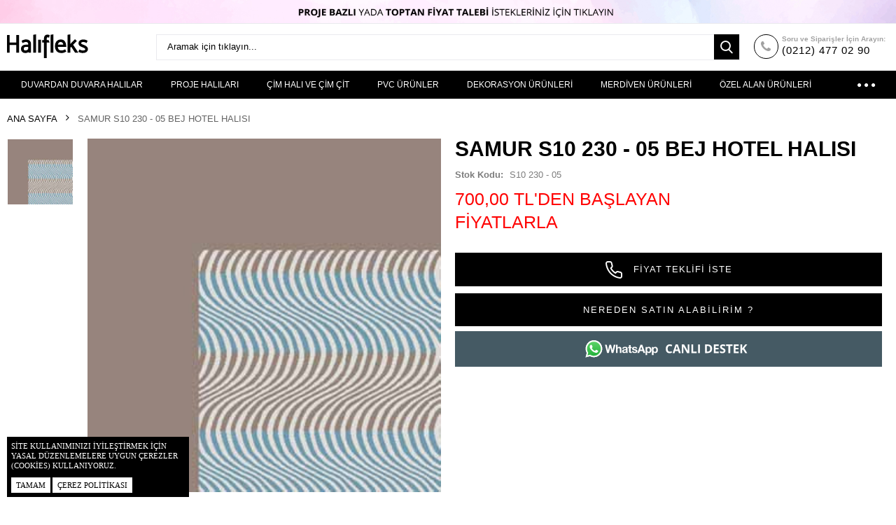

--- FILE ---
content_type: text/html; charset=UTF-8
request_url: https://www.halifleks.com/samur-s10-230-05-bej-hotel-halisi
body_size: 15312
content:
<!DOCTYPE html>

<!--[if lt IE 7 ]> <html lang="tr" id="top" class="no-js ie6"> <![endif]-->
<!--[if IE 7 ]>    <html lang="tr" id="top" class="no-js ie7"> <![endif]-->
<!--[if IE 8 ]>    <html lang="tr" id="top" class="no-js ie8"> <![endif]-->
<!--[if IE 9 ]>    <html lang="tr" id="top" class="no-js ie9"> <![endif]-->
<!--[if (gt IE 9)|!(IE)]><!--> <html lang="tr" id="top" class="no-js"> <!--<![endif]-->

<head>
<!--

██╗  ██╗██╗   ██╗███████╗███████╗██╗   ██╗██╗███╗   ██╗██████╗  █████╗ ██╗   ██╗██╗██████╗ 
██║  ██║██║   ██║██╔════╝██╔════╝╚██╗ ██╔╝██║████╗  ██║██╔══██╗██╔══██╗╚██╗ ██╔╝██║██╔══██╗
███████║██║   ██║███████╗█████╗   ╚████╔╝ ██║██╔██╗ ██║██████╔╝███████║ ╚████╔╝ ██║██████╔╝
██╔══██║██║   ██║╚════██║██╔══╝    ╚██╔╝  ██║██║╚██╗██║██╔══██╗██╔══██║  ╚██╔╝  ██║██╔══██╗
██║  ██║╚██████╔╝███████║███████╗   ██║   ██║██║ ╚████║██████╔╝██║  ██║   ██║   ██║██║  ██║
╚═╝  ╚═╝ ╚═════╝ ╚══════╝╚══════╝   ╚═╝   ╚═╝╚═╝  ╚═══╝╚═════╝ ╚═╝  ╚═╝   ╚═╝   ╚═╝╚═╝  ╚═╝
                                                                                                                                                                      
   www.halifleks.com | Site by Hüseyin BAYIR
   Senior Full Stack Developer
   01101000 01110101 01110011 01100101 01111001 01101001 01101110 01100010 01100001 01111001 01101001 01110010 01000000 01100111 01101101 01100001 01101001 01101100 00101110 01100011 01101111 01101101

  -->
<meta http-equiv="Content-Type" content="text/html; charset=utf-8" />
<title>Toptan ve Perakende Samur S10 230 - 05 Bej Hotel Halısı - Halifleks.com'da.</title>
<meta name="description" content="Uygun fiyatlı ve kalitei Samur S10 230 - 05 Bej Hotel Halısı, toptan ve perakende satış ile  Halıfleks'da." />
<meta name="keywords" content="" />
<meta name="robots" content="INDEX,FOLLOW" />
<meta name="viewport" content="width=device-width, initial-scale=1, maximum-scale=1.0, user-scalable=no"/>
<meta property="og:type" content="product">
<meta property="og:url" content="https://www.halifleks.com/samur-s10-230-05-bej-hotel-halisi">
<meta property="og:title" content="Samur S10 230 - 05 Bej Hotel Halısı">
<meta property="og:description" content="En d&amp;uuml;ş&amp;uuml;k fiyat toptan alımlar i&amp;ccedil;in ge&amp;ccedil;erlidir. G&amp;uuml;ncel fiyat i&amp;ccedil;in iletişime ge&amp;ccedil;ebilir ve size &amp;ouml;zel fiyat teklifi alabilirsiniz.">
<meta property="og:image" content="https://www.halifleks.com/media/catalog/product/cache/1/image/9df78eab33525d08d6e5fb8d27136e95/s/1/s10_230_-_05.jpg">

<link rel="icon" href="https://www.halifleks.com/skin/frontend/base/default/favicon.ico" type="image/x-icon" />
<link rel="shortcut icon" href="https://www.halifleks.com/skin/frontend/base/default/favicon.ico" type="image/x-icon" />
<!--[if lt IE 7]>
<script type="text/javascript">
//<![CDATA[
    var BLANK_URL = 'https://www.halifleks.com/js/blank.html';
    var BLANK_IMG = 'https://www.halifleks.com/js/spacer.gif';
//]]>
</script>
<![endif]-->


<script>
var codazon = {"now":"2025-08-27 13:04:04","rtl":false,"enableStikyMenu":false,"enableAjaxCart":true,"enableAjaxWishlist":true,"enableAjaxCompare":true,"wishlistRemoveConfirmMsg":"Takip listenizden bu \u00fcr\u00fcn\u00fc silmek istedi\u011finizden emin misiniz?","compareRemoveConfirmMsg":"Kar\u015f\u0131la\u015ft\u0131r\u0131lan \u00fcr\u00fcnler i\u00e7inden bu \u00fcr\u00fcn\u00fc silmek istedi\u011finizden emin misiniz?","compareClearConfirmMsg":"Kar\u015f\u0131la\u015ft\u0131rma listenizden t\u00fcm \u00fcr\u00fcnleri silmek istedi\u011finizden emin misiniz?"};
</script><link rel="stylesheet" type="text/css" href="https://www.halifleks.com/js/calendar/calendar-win2k-1.css" />
<link rel="stylesheet" type="text/css" href="https://www.halifleks.com/skin/frontend/codazon_unlimited/default/codazon/css/fontawesome/fontawesome.css" media="all" />
<link rel="stylesheet" type="text/css" href="https://www.halifleks.com/skin/frontend/codazon_unlimited/default/codazon/css/owlcarousel/owl.carousel.min.css" media="all" />
<link rel="stylesheet" type="text/css" href="https://www.halifleks.com/skin/frontend/codazon_unlimited/default/codazon/css/animate/animate.css" media="all" />
<link rel="stylesheet" type="text/css" href="https://www.halifleks.com/skin/frontend/codazon_unlimited/default/css/styles.css" media="all" />
<link rel="stylesheet" type="text/css" href="https://www.halifleks.com/skin/frontend/codazon_unlimited/default/aw_blog/css/style.css" media="all" />
<link rel="stylesheet" type="text/css" href="https://www.halifleks.com/skin/frontend/codazon_unlimited/default/codazon/bootstrap/css/bootstrap.min.css" media="all" />
<link rel="stylesheet" type="text/css" href="https://www.halifleks.com/skin/frontend/codazon_unlimited/default/codazon/mdl/material.min.css" media="all" />
<link rel="stylesheet" type="text/css" href="https://www.halifleks.com/skin/frontend/codazon_unlimited/default/codazon/megamenupro/css/font-awesome.min.css" media="all" />
<link rel="stylesheet" type="text/css" href="https://www.halifleks.com/skin/frontend/codazon_unlimited/default/codazon/megamenupro/css/menu.css" media="all" />
<link rel="stylesheet" type="text/css" href="https://www.halifleks.com/skin/frontend/codazon_unlimited/default/codazon/css/light-plugin/lightslider.min.css" media="all" />
<link rel="stylesheet" type="text/css" href="https://www.halifleks.com/skin/frontend/base/default/valdecode/cookielaw/css/cookielaw.css" media="all" />
<link rel="stylesheet" type="text/css" href="https://www.halifleks.com/skin/frontend/codazon_unlimited/default/codazon/css/light-plugin/lightgallery.min.css" media="all" />
<link rel="stylesheet" type="text/css" href="https://www.halifleks.com/skin/frontend/base/default/css/whatsapp.css" media="all" />
<script type="text/javascript" src="https://www.halifleks.com/media/js/b38abd297190de1407f9b32b3f778e51.js"></script>
<link href="https://www.halifleks.com/blog/rss/index/store_id/1/" title="Halıfleks Blog" rel="alternate" type="application/rss+xml" />
<link rel="canonical" href="https://www.halifleks.com/samur-s10-230-05-bej-hotel-halisi" />
<link id="cdz-header-css" rel="stylesheet" type="text/css" media="all"  href="https://www.halifleks.com/media/codazon/flexibletheme/header/header-style-05/header-styles.css?version=6020fa30d0fb3" />
<link id="cdz-footer-css" rel="stylesheet" type="text/css" media="all"  href="https://www.halifleks.com/media/codazon/flexibletheme/footer/footer-style-08/footer-styles.css?version=6020e3273d74f" />
<link id="cdz-maincontent-css" rel="stylesheet" type="text/css" media="all"  href="https://www.halifleks.com/media/codazon/flexibletheme/main/main-content-style-08/main-styles.css?version=604238c6d9241" />

<script type="text/javascript">
//<![CDATA[
Mage.Cookies.path     = '/';
Mage.Cookies.domain   = '.www.halifleks.com';
//]]>
</script>

<script type="text/javascript">
//<![CDATA[
optionalZipCountries = ["HK","MO","IE","PA"];
//]]>
</script>
            <!-- BEGIN GOOGLE ANALYTICS CODE -->
        <script type="text/javascript">
        //<![CDATA[
            var _gaq = _gaq || [];
            
_gaq.push(['_setAccount', 'G-QBGRDNRW2G']);

_gaq.push(['_trackPageview']);
            
            (function() {
                var ga = document.createElement('script'); ga.type = 'text/javascript'; ga.async = true;
                ga.src = ('https:' == document.location.protocol ? 'https://ssl' : 'http://www') + '.google-analytics.com/ga.js';
                var s = document.getElementsByTagName('script')[0]; s.parentNode.insertBefore(ga, s);
            })();

        //]]>
        </script>
        <!-- END GOOGLE ANALYTICS CODE -->
    
<!-- CreareSEO Twitter Product Cards -->
<meta name="twitter:card" content="product" />
<meta name="twitter:site" content="@emanzemin" />
<meta name="twitter:creator" content="@emanzemin" />
<meta name="twitter:title" content="Samur S10 230 - 05 Bej Hotel Halısı" />
<meta name="twitter:description" content="En d&uuml;ş&uuml;k fiyat toptan alımlar i&ccedil;in ge&ccedil;erlidir. G&uuml;ncel fiyat i&ccedil;in iletişime ge&ccedil;ebilir ve size &ouml;zel fiyat teklifi alabilirsiniz." />
<meta name="twitter:image" content="https://www.halifleks.com/media/catalog/product/s/1/s10_230_-_05.jpg" />
<meta name="twitter:data1" content="TL'den başlayan fiyatlarla20" />
<meta name="twitter:label1" content="PRICE" />
<meta name="twitter:data2" content="US" />
<meta name="twitter:label2" content="LOCATION" />

<!-- CreareSEO Open Graph for Facebook / Other Networks -->
<meta property="og:site_name" content="Halıfleks.com" />
<meta property="og:type" content="product.item" />
<meta property="og:url" content="https://www.halifleks.com/samur-s10-230-05-bej-hotel-halisi" /> 
<meta property="og:title" content="Samur S10 230 - 05 Bej Hotel Halısı" />
<meta property="og:description" content="En d&uuml;ş&uuml;k fiyat toptan alımlar i&ccedil;in ge&ccedil;erlidir. G&uuml;ncel fiyat i&ccedil;in iletişime ge&ccedil;ebilir ve size &ouml;zel fiyat teklifi alabilirsiniz." />
<meta property="og:image" content="https://www.halifleks.com/media/catalog/product/s/1/s10_230_-_05.jpg" />
<meta property="product:retailer_item_id" content="S10 230 - 05" /> 
<meta property="product:price:amount" content="20.00" />
<meta property="product:price:currency" content="TRY" />
<meta property="product:availability" content="in stock" />
<meta property="product:condition" content="new" />
        <meta property="og:title" content="Samur S10 230 - 05 Bej Hotel Halısı" />
        <meta property="og:type" content="product" />
        <meta property="og:image" content="https://www.halifleks.com/media/catalog/product/cache/1/small_image/200x200/9df78eab33525d08d6e5fb8d27136e95/s/1/s10_230_-_05.jpg" />
        <meta property="og:url" content="https://www.halifleks.com/samur-s10-230-05-bej-hotel-halisi" />
        <meta property="og:description" content="En d&uuml;ş&uuml;k fiyat toptan alımlar i&ccedil;in ge&ccedil;erlidir. G&uuml;ncel fiyat i&ccedil;in iletişime ge&ccedil;ebilir ve size &ouml;zel fiyat teklifi alabilirsiniz." />
        <meta property="og:site_name" content="Halıfleks" />
<script type="text/javascript">//<![CDATA[
        var Translator = new Translate({"HTML tags are not allowed":"HTML etiketlerine izin verilmez","Please select an option.":"L\u00fctfen se\u00e7eneklerden birini se\u00e7iniz.","This is a required field.":"Bu alan zorunludur.","Please enter a valid number in this field.":"L\u00fctfen ge\u00e7erli bir say\u0131 giriniz.","The value is not within the specified range.":"De\u011fer izin verilen aral\u0131kta de\u011fil.","Please use numbers only in this field. Please avoid spaces or other characters such as dots or commas.":"L\u00fctfen bu alanda sadece say\u0131 kullan\u0131n\u0131z.  Bo\u015fluk ve di\u011fer karakterler kabul edilmemektedir.","Please use letters only (a-z or A-Z) in this field.":"L\u00fctfen bu alanda sadece harf kullan\u0131n\u0131z (a-z veya A-Z).","Please use only letters (a-z), numbers (0-9) or underscore(_) in this field, first character should be a letter.":"L\u00fctfen bu alanda sadece harf (a-z), rakam (0-9), alt\u00e7izgi (_) ve diyez (#) kullan\u0131n\u0131z. \u0130lk karakter kesinlikle harf olmal\u0131d\u0131r.","Please use only letters (a-z or A-Z) or numbers (0-9) only in this field. No spaces or other characters are allowed.":"L\u00fctfen bu alanda sadece harf (a-z veya A-Z) veya rakam (0-9) kullan\u0131n\u0131z. Bo\u015fluk ve di\u011fer karakterler kabul edilmemektedir.","Please use only letters (a-z or A-Z) or numbers (0-9) or spaces and # only in this field.":"L\u00fctfen bu alanda sadece harf (a-z veya A-Z), rakam (0-9), bo\u015fluk ve diyez (#) kullan\u0131n\u0131z. Bo\u015fluk ve di\u011fer karakterler kabul edilmemektedir.","Please enter a valid phone number. For example (123) 456-7890 or 123-456-7890.":"L\u00fctfen ge\u00e7erli bir telefon numaras\u0131 giriniz. \u00d6rnek: (123) 456-7890 veya 123-456-7890.","Please enter a valid fax number. For example (123) 456-7890 or 123-456-7890.":"L\u00fctfen ge\u00e7erli bir faks numaras\u0131 giriniz. \u00d6rnek (123) 456-7890 veya 123-456-7890.","Please enter a valid date.":"L\u00fctfen ge\u00e7erli bir tarih giriniz.","The From Date value should be less than or equal to the To Date value.":"\u0130lk tarih son tarihe e\u015fit veya ondan daha d\u00fc\u015f\u00fck olmal\u0131d\u0131r.","Please enter a valid email address. For example johndoe@domain.com.":"L\u00fctfen ge\u00e7erli bir e-posta adresi giriniz. \u00d6rnek: ayse@abc.com.","Please use only visible characters and spaces.":"Sadece g\u00f6r\u00fclebilen karakterler ve bo\u015fluk kullan\u0131n\u0131z.","Please make sure your passwords match.":"\u015eifrelerinizin ayn\u0131 oldu\u011fundan emin olunuz.","Please enter a valid URL. Protocol is required (http:\/\/, https:\/\/ or ftp:\/\/)":"L\u00fctfen ge\u00e7erli bir URL giriniz. Protokol alan\u0131 zorunludur (http:\/\/, https:\/\/ or ftp:\/\/ gibi)","Please enter a valid URL. For example http:\/\/www.example.com or www.example.com":"L\u00fctfen ge\u00e7erli bir URL giriniz. \u00d6rnek:  http:\/\/www.abc.com veya www.abc.com","Please enter a valid URL Key. For example \"example-page\", \"example-page.html\" or \"anotherlevel\/example-page\".":"L\u00fctfen ge\u00e7erli bir URL anahtar\u0131 giriniz. \u00d6rnek \"ornek-sayfa\", \"ornek-sayfa.html\" veya \"baskayer\/ornek-sayfa\".","Please enter a valid XML-identifier. For example something_1, block5, id-4.":"L\u00fctfen ge\u00e7erli bir XML tan\u0131t\u0131c\u0131s\u0131 giriniz. \u00d6rnek ornek_1, blok5, no-4, id-22.","Please enter a valid social security number. For example 123-45-6789.":"L\u00fctfen ge\u00e7erli bir sosyal g\u00fcvenlik numaras\u0131 giriniz. \u00d6rnek 123-45-6789.","Please enter a valid zip code. For example 90602 or 90602-1234.":"L\u00fctfen ge\u00e7erli bir posta kodu giriniz. \u00d6rnek: 34000","Please enter a valid zip code.":"L\u00fctfen ge\u00e7erli bir posta kodu giriniz.","Please use this date format: dd\/mm\/yyyy. For example 17\/03\/2006 for the 17th of March, 2006.":"L\u00fctfen tarihleri gg\/aa\/yyyy bi\u00e7iminde giriniz. \u00d6rnek 17 Mart 2006 i\u00e7in 17\/03\/2006","Please enter a valid $ amount. For example $100.00.":"L\u00fctfen ge\u00e7erli bir TL tutar giriniz. \u00d6rnek: 100 TL","Please select one of the above options.":"L\u00fctfen yukar\u0131daki se\u00e7eneklerden birini se\u00e7iniz.","Please select one of the options.":"L\u00fctfen se\u00e7eneklerden birini se\u00e7iniz.","Please select State\/Province.":"L\u00fctfen \u015eehir se\u00e7iminizi yap\u0131n\u0131z.","Please enter a number greater than 0 in this field.":"L\u00fctfen bu alana s\u0131f\u0131rdan b\u00fcy\u00fck bir de\u011fer giriniz.","Please enter a number 0 or greater in this field.":"L\u00fctfen bu alana 0 veya daha b\u00fcy\u00fck bir say\u0131 giriniz.","Please enter a valid credit card number.":"L\u00fctfen ge\u00e7erli bir kredi kart\u0131 numaras\u0131 giriniz.","Credit card number does not match credit card type.":"Kredi kart\u0131 numaras\u0131, kart tipi ile e\u015fle\u015fmiyor.","Card type does not match credit card number.":"Kart tipi kredi kart\u0131 numaran\u0131zla e\u015fle\u015fmiyor.","Incorrect credit card expiration date.":"Ge\u00e7ersiz kredi kart\u0131 son kullan\u0131m tarihi","Please enter a valid credit card verification number.":"L\u00fctfen ge\u00e7erli bir kredi kart\u0131 numaras\u0131 giriniz.","Please use only letters (a-z or A-Z), numbers (0-9) or underscore(_) in this field, first character should be a letter.":"L\u00fctfen bu alanda sadece harf (a-z or A-Z), rakam (0-9) veya alt \u00e7izgi (_) kullan\u0131n\u0131z, ilk hane kesinlikle harf olmal\u0131d\u0131r.","Please input a valid CSS-length. For example 100px or 77pt or 20em or .5ex or 50%.":"Ge\u00e7erli bir CSS uzunlu\u011fu giriniz. \u00d6rnek: 100px veya 77pt veya 20em veya .5ex veya 50%.","Text length does not satisfy specified text range.":"Metin uzunlu\u011fu belirtilen metin aral\u0131\u011f\u0131n\u0131 kar\u015f\u0131lam\u0131yor.","Please enter a number lower than 100.":"L\u00fctfen 100 'den k\u00fc\u00e7\u00fck bir rakamsal de\u011fer giriniz.","Please select a file":"L\u00fctfen dosya se\u00e7iniz","Please enter issue number or start date for switch\/solo card type.":"L\u00fctfen Switch\/solo kart\u0131 i\u00e7in i\u015flem numaras\u0131 veya ba\u015flang\u0131\u00e7 tarihi giriniz.","Please wait, loading...":"L\u00fctfen bekleyiniz, y\u00fckleniyor...","This date is a required value.":"Tarih alan\u0131 zorunludur.","Please enter a valid day (1-%d).":"L\u00fctfen ge\u00e7erli bir g\u00fcn giriniz (1-%d).","Please enter a valid month (1-12).":"L\u00fctfen ge\u00e7erli bir ay giriniz (1-12).","Please enter a valid year (1900-%d).":"L\u00fctfen ge\u00e7erli bir y\u0131l giriniz (1900-%d).","Please enter a valid full date":"L\u00fctfen ge\u00e7erli bir tam tarih giriniz","Please enter a valid date between %s and %s":"%s ve %s aras\u0131nda ge\u00e7erli bir tarih giriniz","Please enter a valid date equal to or greater than %s":"L\u00fctfen bu tarihe %s e\u015fit veya daha yeni bir tarihi giriniz","Please enter a valid date less than or equal to %s":"L\u00fctfen bu tarihe %s e\u015fit veya daha eski bir tarihi giriniz","Complete":"Tamamland\u0131","Add Products":"\u00dcr\u00fcnleri Ekle","Please choose to register or to checkout as a guest":"\u00dcye olabilir veya misafir olarak al\u0131\u015fveri\u015fi tamamlayabilirsiniz","Your order cannot be completed at this time as there is no shipping methods available for it. Please make necessary changes in your shipping address.":"Kullan\u0131labilir bir teslimat y\u00f6ntemi olmad\u0131\u011f\u0131 i\u00e7in sipari\u015finizi tamamlanam\u0131yor. Adres bilgilerinizde gerekli de\u011fi\u015fiklikleri yap\u0131n\u0131z veya eksik bilgileri tamamlay\u0131n\u0131z.","Please specify shipping method.":"L\u00fctfen teslimat y\u00f6ntemini belirleyiniz.","Your order cannot be completed at this time as there is no payment methods available for it.":"Herhangi bir \u00f6deme y\u00f6ntemi bulunamad\u0131\u011f\u0131 i\u00e7in sipari\u015finiz \u015fu anda tamamlanaad\u0131.","Please specify payment method.":"L\u00fctfen \u00f6deme y\u00f6ntemini belirleyiniz.","Add to Cart":"Sepete Ekle","In Stock":"Stoklar\u0131m\u0131zda !","Out of Stock":"T\u00fckendi !"});
        //]]></script><!-- Elfsight widgets -->
<script src="https://static.elfsight.com/platform/platform.js" async></script>
<div class="elfsight-app-ceb55dae-a0a2-496b-afec-2a538942f393" data-elfsight-app-lazy></div>
<div class="elfsight-app-58b32a0a-99ff-4cb1-9abc-97cb15b80fb9" data-elfsight-app-lazy></div>
</head>
<body class=" catalog-product-view catalog-product-view product-samur-s10-230-05-bej-hotel-halisi">
    <!-- Social Schema added by CreareSEO -->
 <script type="application/ld+json">
{ "@context" : "http://schema.org",
  "@type" : "Organization",
  "name" : "Halıfleks.com",
  "url" : "https://www.halifleks.com/",
  "sameAs" : [   "https://www.facebook.com/emanzemin",    "https://twitter.com/emanzemin",    "https://www.instagram.com/emanzemin/",    "https://plus.google.com/+EmanFloor",    "https://tr.pinterest.com/emanzemin/",    "https://emanhali.tumblr.com/"  ]
}
</script>
<!-- Logo Schema added by CreareSEO -->
<script type="application/ld+json">
    {
      "@context": "http://schema.org",
      "@type": "Organization",
      "url": "https://www.halifleks.com/",
      "logo": "https://www.halifleks.com/skin/frontend/base/default/logo.svg"
    }
</script><!-- Organization Schema added by CreareSEO -->
<script type="application/ld+json">
{
  "@context": "http://schema.org",
  "@type": "Organization",
  "address": {
    "@type": "PostalAddress",
    "addressLocality": "Gaziosmanpaşa - İstanbul",
    "postalCode": "34250",
    "streetAddress": "Eski Edirne Asfaltı Cad. No: 394 ",
    "addressRegion": "Marmara Bölgesi"
  },
  "name": "Halıfleks.com",
  "telephone": "+90 212 477 02 90"
}
</script><!-- Product Schema added by CreareSEO -->
<script type="application/ld+json">
{
  "@context": "http://schema.org",
  "@type": "Product",
  "description": "En d&uuml;ş&uuml;k fiyat toptan alımlar i&ccedil;in ge&ccedil;erlidir. G&uuml;ncel fiyat i&ccedil;in iletişime ge&ccedil;ebilir ve size &ouml;zel fiyat teklifi alabilirsiniz.",
  "name": "Samur S10 230 - 05 Bej Hotel Halısı",
  "image": "https://www.halifleks.com/media/catalog/product/s/1/s10_230_-_05.jpg",
  "sku": "S10 230 - 05",
  "url": "https://www.halifleks.com/samur-s10-230-05-bej-hotel-halisi",
    "offers": [
        {
    	"@type": "Offer",
        "itemCondition": "http://schema.org/NewCondition",
    	 "price": "20.00",
    	"availability": "InStock",
    	"priceCurrency": "TRY"

    }
       ]
  }
</script>
<div class="wrapper">
        <noscript>
        <div class="global-site-notice noscript">
            <div class="notice-inner">
                <p>
                    <strong>Tarayıcınızda, Javascript Özelliği kapatılmış olarak görünmektedir.</strong><br />
                    Sitenin bütün özelliklerini kullanabilmek için Web Tarayıcı Yazılımınızın JavaScript özelliğinin açık olması gerekmektedir.                </p>
            </div>
        </div>
    </noscript>
    <div class="page">
        
<header id="header" class="page-header header-style-05">
    <div class="sticky-menu js-sticky-menu" data-cdzwidget='{"codazon.stickyMenu": {}}'>
        <div class="page-header-container">
            <div class="mobile-header visible-xs">
                <div class="mb-main-panel">
                    <span data-sidebartrigger='{"side": "left", "section":"mobi-panel-container"}' class="action nav-toggle"><span>Toggle Nav</span></span>
                    <div id="mobi_logo-wrap" class="mb-logo-wrap"></div>
                    <div id="mobi_search" class="mb-search-wrap"></div>
                    <div id="mobi_cart" class="mb-cart-wrap"></div>
                </div>
            </div>
            <div class="hidden" id="desk_top-links">
                <div class="header-account" id="header-account">
                    <div class="links">
        <ul>
                                    <li class="first" ><a href="https://www.halifleks.com/" title="Sıkça Sorulan Sorular" >Sıkça Sorulan Sorular</a></li>
                                                                                                <li ><a href="https://www.halifleks.com/" title="ENGLISH Whatsapp Support" >ENGLISH Whatsapp Support</a></li>
                                                <li class=" last" ><a href="https://www.halifleks.com/" title="ANDROID Uygulamamızı İndir" >ANDROID Uygulamamızı İndir</a></li>
                        </ul>
</div>
                </div>
            </div>
            <div class="desktop-header hidden-xs">
                <div class="header-top">
                     
<a href="https://wa.me/905523611111" title="Teklif" target="_blank"><img alt=""  src="https://www.halifleks.com/skin/frontend/default/default/images/webp/placeholder.png" data-img="7e6522a2cdfab5fe40970c9133209a3a" /></a>                    <div class="container">                        
                        <div class="row">                          
                           
                        </div>
                    </div>
                </div>
                <div class="header-middle" style="padding: 15px 0 !important;">
                    <div class="container">
                        <div class="row">
                            <div class="col-sm-6 col-md-5 col-lg-4 header-panel-left" id="desk_logo-wrap">
                                <a class="logo" href="https://www.halifleks.com/">
                                    <img src="https://www.halifleks.com/skin/frontend/base/default/logo.svg" alt="Halıfleks" class="large" />
                                    <img src="https://www.halifleks.com/skin/frontend/base/default/logo.svg" alt="Halıfleks" class="small" />
                                </a>
                            </div>
                            <div class="col-sm-8 col-md-8 col-lg-16 header-panel-center">
                                <div id="desk_search" class="desk-search-wrap">
                                    <div id="header-search" class="header-search">
                                        <div class="header-search hide-advanced-search" data-role="search_container" data-cdzwidget='{"codazon.searchtoggle":{"onlyMobi":true},"codazon.fullsearchbox":{"enable":true}}'>
    <div class="hidden-xs" data-role="search_form">
        <form class="form minisearch" id="search_mini_form" action="https://www.halifleks.com/catalogsearch/result/" method="get">
            <div class="mdl-textfield mdl-js-textfield mdl-textfield--floating-label relative_pos md-input-container">
                <label class="mdl-textfield__label" data-role="minisearch-label" for="search">Aramak için tıklayın...</label>
                <input id="search" type="text" name="q" value="" class="input-text required-entry mdl-textfield__input" maxlength="128" />
                <div id="search_autocomplete" class="search-autocomplete"></div>
            </div>
            <div class="actions">
                <button type="submit" title="Arama" class="button search-button action search mdl-button mdl-js-button mdl-button--raised mdl-js-ripple-effect">Arama</button>
            </div>
            <script type="text/javascript">
            //<![CDATA[
                var searchForm = new Varien.searchForm('search_mini_form', 'search', '');
                searchForm.initAutocomplete('https://www.halifleks.com/catalogsearch/ajax/suggest/', 'search_autocomplete');
            //]]>
            </script>
        </form>
    </div>
    <div class="visible-xs search-toggle-wrap">
        <button class="search-toggle mdl-js-button mdl-button--fab mdl-js-ripple-effect" data-role="search_toggle"><span class="icon">Arama</span></button>
    </div>
</div>
                                    </div>
                                </div>
                            </div>
                            <div class="col-sm-10 col-md-10 col-lg-4 header-panel-right">                                
                                <ul class="features-links items hidden-xs">
                                 
<div class="hot-line-wrapper"><span class="msg-text" style="font-size: 10px !important;">Soru ve Siparişler İ&ccedil;in Arayın: </span><a class="telephone" style="letter-spacing: 1px !important;">(0212) 477 02 90</a></div>                                </ul>
                            </div>
                        </div>
                    </div>
                </div>
                <div class="header-bottom">
                    <div class="container">
                        <div class="header-menu-wrap cdz-fix-left" id="desk_header-nav">
                            <div id="header-nav" class="header-nav">
                                

<div class="cdz-menu cdz-horizontal-menu   cdz-normal" data-id="menu-14-68af02450330c" data-megamenu='{"dropdownEffect":"normal","type":"0"}'>
	<ul class="groupmenu">
	<li class="item level0  level-top parent cat-tree" >
		<a class="menu-link" href="https://www.halifleks.com/duvardan-duvara-halilar/"> <span><span>Duvardan Duvara Halılar</span></span></a>
		<ul class="cat-tree groupmenu-drop">
	<li  class="item level1 nav-1 first"><a class="menu-link" href="https://www.halifleks.com/duvardan-duvara-halilar/koleksiyon-halilari" ><span>Koleksiyon Halıları</span></a></li><li  class="item level1 nav-2"><a class="menu-link" href="https://www.halifleks.com/duvardan-duvara-halilar/dekoratif-baskili-halilar" ><span>Dekoratif Baskılı Halılar</span></a></li><li  class="item level1 nav-3"><a class="menu-link" href="https://www.halifleks.com/duvardan-duvara-halilar/cocuk-odasi-halilari" ><span>Çocuk Odası Halıları</span></a></li><li  class="item level1 nav-4"><a class="menu-link" href="https://www.halifleks.com/duvardan-duvara-halilar/halifleks-rip-ve-velur-halilar" ><span>Halıfleks (Rip ve Velür Halılar)</span></a></li><li  class="item level1 nav-5"><a class="menu-link" href="https://www.halifleks.com/duvardan-duvara-halilar/sisal-hali" ><span>Sisal Halı</span></a></li><li  class="item level1 nav-6 last"><a class="menu-link" href="https://www.halifleks.com/duvardan-duvara-halilar/yolluklar" ><span>Yolluklar</span></a></li>	</ul>
</li><li class="item level0  level-top parent cat-tree" >
		<a class="menu-link" href="https://www.halifleks.com/proje-halilari/"> <span><span>Proje Halıları</span></span></a>
		<ul class="cat-tree groupmenu-drop">
	<li  class="item level1 nav-1 first"><a class="menu-link" href="https://www.halifleks.com/proje-halilari/kontrat-halilari" ><span>Kontrat Halıları</span></a></li><li  class="item level1 nav-2"><a class="menu-link" href="https://www.halifleks.com/proje-halilari/otel-halilari" ><span>Otel Halıları</span></a></li><li  class="item level1 nav-3"><a class="menu-link" href="https://www.halifleks.com/proje-halilari/casino-halilari" ><span>Casino Halıları</span></a></li><li  class="item level1 nav-4"><a class="menu-link" href="https://www.halifleks.com/proje-halilari/cami-halilari" ><span>Cami Halıları</span></a></li><li  class="item level1 nav-5"><a class="menu-link" href="https://www.halifleks.com/proje-halilari/yurt-halilari" ><span>Yurt Halıları</span></a></li><li  class="item level1 nav-6"><a class="menu-link" href="https://www.halifleks.com/proje-halilari/fuar-halilari" ><span>Fuar Halıları</span></a></li><li  class="item level1 nav-7 last"><a class="menu-link" href="https://www.halifleks.com/proje-halilari/karo-halilar" ><span>Karo Halılar</span></a></li>	</ul>
</li><li class="item level0  level-top parent cat-tree" >
		<a class="menu-link" href="https://www.halifleks.com/cim-hali-ve-cim-cit/"> <span><span>Çim Halı ve Çim Çit</span></span></a>
		<ul class="cat-tree groupmenu-drop">
	<li  class="item level1 nav-1 first"><a class="menu-link" href="https://www.halifleks.com/cim-hali-ve-cim-cit/cim-halilar" ><span>Çim Halılar</span></a></li><li  class="item level1 nav-2"><a class="menu-link" href="https://www.halifleks.com/cim-hali-ve-cim-cit/cim-tel-cit" ><span>Çim Tel Çit</span></a></li><li  class="item level1 nav-3"><a class="menu-link" href="https://www.halifleks.com/cim-hali-ve-cim-cit/hali-saha-tenis-kortu-cimleri" ><span>Halı Saha / Tenis Kortu Çimleri</span></a></li><li  class="item level1 nav-4 last"><a class="menu-link" href="https://www.halifleks.com/cim-hali-ve-cim-cit/diger-cim-urunleri" ><span>Diğer Çim Ürünleri</span></a></li>	</ul>
</li><li class="item level0  level-top parent cat-tree" >
		<a class="menu-link" href="https://www.halifleks.com/pvc-urunler/"> <span><span>PVC Ürünler</span></span></a>
		<ul class="cat-tree groupmenu-drop">
	<li  class="item level1 nav-1 first"><a class="menu-link" href="https://www.halifleks.com/pvc-urunler/mineflo-pvc-zemin-kaplamalari" ><span>Mineflo (Pvc Zemin Kaplamaları)</span></a></li><li  class="item level1 nav-2"><a class="menu-link" href="https://www.halifleks.com/pvc-urunler/spor-alanlari-zemin-kaplamalari" ><span>Spor Alanları Zemin Kaplamaları</span></a></li><li  class="item level1 nav-3"><a class="menu-link" href="https://www.halifleks.com/pvc-urunler/kivircik-paspaslar" ><span>Kıvırcık Paspaslar</span></a></li><li  class="item level1 nav-4"><a class="menu-link" href="https://www.halifleks.com/pvc-urunler/z-mat-pvc-yolluk" ><span>Z-Mat Pvc Yolluk</span></a></li><li  class="item level1 nav-5 last"><a class="menu-link" href="https://www.halifleks.com/pvc-urunler/linolyum-zemin-kaplamalari" ><span>Linolyum Zemin Kaplamaları</span></a></li>	</ul>
</li><li class="item level0  level-top parent cat-tree" >
		<a class="menu-link" href="https://www.halifleks.com/dekorasyon-urunleri/"> <span><span>Dekorasyon Ürünleri</span></span></a>
		<ul class="cat-tree groupmenu-drop">
	<li  class="item level1 nav-1 first last"><a class="menu-link" href="https://www.halifleks.com/dekorasyon-urunleri/kapi-onu-paspaslari" ><span>Kapı Önü Paspasları</span></a></li>	</ul>
</li><li class="item level0  level-top parent cat-tree" >
		<a class="menu-link" href="https://www.halifleks.com/merdiven-urunleri/"> <span><span>Merdiven Ürünleri</span></span></a>
		<ul class="cat-tree groupmenu-drop">
	<li  class="item level1 nav-1 first"><a class="menu-link" href="https://www.halifleks.com/merdiven-urunleri/merdiven-dip-cubuklari" ><span>Merdiven Dip Çubukları</span></a></li><li  class="item level1 nav-2 last"><a class="menu-link" href="https://www.halifleks.com/merdiven-urunleri/basamak-paspaslari" ><span>Basamak Paspasları</span></a></li>	</ul>
</li><li class="item level0  level-top parent cat-tree" >
		<a class="menu-link" href="https://www.halifleks.com/ozel-alan-urunleri/"> <span><span>Özel Alan Ürünleri</span></span></a>
		<ul class="cat-tree groupmenu-drop">
	<li  class="item level1 nav-1 first"><a class="menu-link" href="https://www.halifleks.com/ozel-alan-urunleri/protokol-halilari" ><span>Protokol Halıları</span></a></li><li  class="item level1 nav-2"><a class="menu-link" href="https://www.halifleks.com/ozel-alan-urunleri/yat-tekne-halilari" ><span>Yat / Tekne Halıları</span></a></li><li  class="item level1 nav-3"><a class="menu-link" href="https://www.halifleks.com/ozel-alan-urunleri/ucak-halilari" ><span>Uçak Halıları</span></a></li><li  class="item level1 nav-4"><a class="menu-link" href="https://www.halifleks.com/ozel-alan-urunleri/otobus-halilari" ><span>Otobüs Halıları</span></a></li><li  class="item level1 nav-5"><a class="menu-link" href="https://www.halifleks.com/ozel-alan-urunleri/sbr-kaucuk-urunler" ><span>Sbr Kauçuk Ürünler</span></a></li><li  class="item level1 nav-6"><a class="menu-link" href="https://www.halifleks.com/ozel-alan-urunleri/kompozit-deck-urunler" ><span>Kompozit Deck Ürünler</span></a></li><li  class="item level1 nav-7"><a class="menu-link" href="https://www.halifleks.com/ozel-alan-urunleri/eva-minderler" ><span>Eva Minderler</span></a></li><li  class="item level1 nav-8"><a class="menu-link" href="https://www.halifleks.com/ozel-alan-urunleri/mantar-kaplama-urunleri" ><span>Mantar Kaplama Ürünleri</span></a></li><li  class="item level1 nav-9 last"><a class="menu-link" href="https://www.halifleks.com/ozel-alan-urunleri/hali-kesim-bicaklari" ><span>Halı Kesim Bıçakları</span></a></li>	</ul>
</li><li class="item level0  level-top" >
	<a class="menu-link" href="/contacts"> <span><span>Bize Ulaşın</span></span></a>
    </li>	</ul>
</div>
                            </div>
                        </div>
                    </div>
                </div>
            </div>
        </div>
    </div>
</header>
<div class="top-container"><div id="mobi_vertcial-menu-container" class="visible-xs pos_static mobi-vertcial-menu-container"></div></div>

<div class="md-sidenav-left cdz-sidebar" data-sidebarid="left">
    <div class="utilies-sections">
                                                <div class="utilies-section active mobi-panel-container" id="mobi-panel-container" >
            <div class="mb-toggle-panel">
    <div class="mdl-tabs mdl-js-tabs mdl-js-ripple-effect">
        <div class="mdl-tabs__tab-bar">
            <a href="#mb-menu-tab" class="mdl-tabs__tab is-active">KATEGORİLER</a>
            <a href="#mb-account-tab" class="mdl-tabs__tab">YARDIM / ENGLISH SUPPORT</a>            
        </div>
        <div class="mdl-tabs__panel is-active" id="mb-menu-tab">
            <div id="mobi_header-nav" class="mb-header-nav"></div>
        </div>
        <div class="mdl-tabs__panel" id="mb-account-tab">
            <div id="mobi_top-links" class="mb-top-links"></div>
        </div>
        <div class="mdl-tabs__panel" id="mb-settings-tab">
            <div class="store-language-currency">
                <ul class="account-menu-items">
                    <li class="language-link" id="mobi_store-language"></li>
                    <li class="currency-link" id="mobi_store-currency"></li>
                    <li class="store-link" id="mobi_store-group"></li>
                </ul>
            </div>
        </div>
    </div>
</div>        </div>
                            </div>
</div>

<div class="md-sidenav-right cdz-sidebar" data-sidebarid="right">
    <div class="utilies-sections">
                    </div>
</div>        <div class="main-container col1-layout">
            <div class="main">
                    <div class="breadcrumbs">
        <ul>
                            <li class="home">
                                            <a href="https://www.halifleks.com/" title="Ana Sayfaya Git">Ana Sayfa</a>
                                                                <span>/ </span>
                                    </li>
                            <li class="product">
                                            <strong>Samur S10 230 - 05 Bej Hotel Halısı</strong>
                                                        </li>
                    </ul>
    </div>
    <!-- Breadcrumb Schema added by CreareSEO -->
            <script type="application/ld+json">
    {
     "@context": "http://schema.org",
     "@type": "BreadcrumbList",
     "itemListElement":
     [
           {
       "@type": "ListItem",
       "position": 1,
       "item":
       {
        "@id": "https://www.halifleks.com/",
        "name": "Ana Sayfa"
        }
      },                {
       "@type": "ListItem",
       "position": 2,
       "item":
       {
        "@id": "",
        "name": "Samur S10 230 - 05 Bej Hotel Halısı"
        }
      }               ]
    }
    </script>
                <div class="col-main">
                    <script type="text/javascript">
//<![CDATA[
if (!Mage.Cookies.path) {
    Mage.Cookies.path = '/';
}
if (!Mage.Cookies.domain) {
    Mage.Cookies.domain = 'www.halifleks.com';
}
var json = Mage.Cookies.get('global_messages');
if (json) {
    var html = JSON && JSON.parse(json) || json.evalJSON();
    document.write(decodeURIComponent((html + '').replace(/\+/g, '%20')));
            Mage.Cookies.set('global_messages', '');
    }
//]]>
</script>                    
<script>
if (typeof ProductMediaManager.oldSwapImage === 'undefined') {
    ProductMediaManager.oldSwapImage = ProductMediaManager.swapImage;
    ProductMediaManager.swapImage = function(targetImage) {
        ProductMediaManager.oldSwapImage(targetImage);
        var imageGallery = $j('.product-image-gallery');
        var src = targetImage.attr('src');
        targetImage.attr('data-src', src);
        imageGallery.trigger('swapImageCompleted');
    };
    ProductMediaManager.createZoom = function(image) {
        if (typeof $j.fn.elevateZoom == 'undefined') {
            return;
        }
        ProductMediaManager.destroyZoom();
        if(
            PointerManager.getPointer() == PointerManager.TOUCH_POINTER_TYPE
            || Modernizr.mq("screen and (max-width:" + bp.medium + "px)")
        ) {
            return;
        }

        if(image.length <= 0) {
            return;
        }

        if(image[0].naturalWidth && image[0].naturalHeight) {
            var widthDiff = image[0].naturalWidth - image.width() - ProductMediaManager.IMAGE_ZOOM_THRESHOLD;
            var heightDiff = image[0].naturalHeight - image.height() - ProductMediaManager.IMAGE_ZOOM_THRESHOLD;

            if(widthDiff < 0 && heightDiff < 0) {
                image.parents('.product-image').removeClass('zoom-available');
                return;
            } else {
                image.parents('.product-image').addClass('zoom-available');
            }
        }
            }
}
</script><script type="text/javascript">
    var optionsPrice = new Product.OptionsPrice([]);
</script>
<div id="messages_product_view"></div>
<div class="product-view product-view-style-02">
    <div class="product-main">
        <div class="product-essential product-main-top">
            <form action="https://www.halifleks.com/checkout/cart/add/uenc/aHR0cHM6Ly93d3cuaGFsaWZsZWtzLmNvbS9zYW11ci1zMTAtMjMwLTA1LWJlai1ob3RlbC1oYWxpc2k_X19fU0lEPVU,/product/1699/form_key/NflgLJ2JYlT0cp5z/" method="post" id="product_addtocart_form">
                <input name="form_key" type="hidden" value="NflgLJ2JYlT0cp5z" />
                <div class="no-display">
                    <input type="hidden" name="product" value="1699" />
                    <input type="hidden" name="related_product" id="related-products-field" value="" />
                </div>
                <div class="row product-info-main full-width">
                    <div class="product-col product-right col-sm-12 col-sm-pull-right">
                        <div class="product-img-box">
                            <div class="product-image-container row type-vertical" data-cdzwidget='{"codazon.productMedia":{"moreViewSlider":"[data-role=moreview-slider]","main":"[data-role=media-main]","type":"vertical","mainImage":"[data-role=image-main]","thumbWidth":110,"slideMargin":5}}'>
    <div class="product-image product-image-zoom col-sm-20" data-role="media-main">
        <div class="product-image-gallery abs-img" style="padding-bottom: 100%">
            <img id="image-main" data-role="image-main"
                 class="gallery-image abs-img visible cdz-lazy"
                 data-src="https://www.halifleks.com/media/catalog/product/cache/1/image/9df78eab33525d08d6e5fb8d27136e95/s/1/s10_230_-_05.jpg"
                  src="https://www.halifleks.com/skin/frontend/default/default/images/webp/placeholder.png" data-img="29bcf5434f05fe2eec7405df892dbd68"
                 alt="Samur S10 230 - 05 Bej Hotel Halısı"
                 title="Samur S10 230 - 05 Bej Hotel Halısı" />
                                            <img id="image-0"
                     class="gallery-image abs-img cdz-lazy"
                     data-src="https://www.halifleks.com/media/catalog/product/cache/1/image/1800x/040ec09b1e35df139433887a97daa66f/s/1/s10_230_-_05.jpg"
                     data-zoom-image="https://www.halifleks.com/media/catalog/product/cache/1/image/1800x/040ec09b1e35df139433887a97daa66f/s/1/s10_230_-_05.jpg" />
                                    </div>
    </div>
        <div class="more-views col-sm-4">
        <ul class="product-image-thumbs" data-role="moreview-slider">
                                <li class="item" data-role="thumb-item">
                <a class="thumb-link abs-img" style="padding-bottom: 100%" href="#" title="" data-image-index="0">
                    <img  src="https://www.halifleks.com/skin/frontend/default/default/images/webp/placeholder.png" data-img="73fe1872fece1c7d7d98a15b1c7e7bb5" alt="" />
                </a>
            </li>
                            </ul>
    </div>
    </div>

                        </div>
                    </div>
                    <div class="product-col product-left col-sm-12">
                        <div class="product-shop">
                            <div class="product-name">
                                <span class="h1">Samur S10 230 - 05 Bej Hotel Halısı</span>
                            </div>
                            <div class="extra-info">
                                                                <div class="product-sku">
                                    <strong class="type">Stok Kodu: </strong>
                                    <div class="value" itemprop="sku">S10 230 - 05</div>
                                </div>
                                
                            </div>

                            
                            
                            <div class="price-info">
                                

                        
    <div class="price-box">
                                                                <span class="regular-price" id="product-price-1699">
                                            <span class="price">700,00 TL'den başlayan fiyatlarla</span>                                    </span>
                        
        </div>

                                                                
                            </div>
                            
                                                    </div>

                        <div class="add-to-cart-wrapper">
                            
                                                                                        <div class="add-to-box">
                                                                                <div class="add-to-cart">
                <div class="field qty qty-wrapper">
            <label for="qty">Adet:</label>
            <div class="control">
                <div class="cart-qty">
                    <div class="qty-ctl">
                        <button title="Decrease" type="button" data-role="change_cart_qty" class="decrease" data-qty="-1" class="decrease"></button>
                    </div>
                    <input type="text" pattern="\d*(\.\d+)?" name="qty" id="qty" maxlength="12" value="1" title="Adet" class="input-text qty" />
                    <div class="qty-ctl">
                        <button title="Increase" type="button" data-role="change_cart_qty" data-qty="1" class="increase"></button>
                    </div>
                </div>
            </div>
        </div>
                <div class="add-to-cart-buttons">
            <button type="button" title="Fiyat Teklifi İste" id="product-addtocart-button" class="button btn-cart" onclick="javascript:location.href='tel:+902124770290'"><span><span>
        Fiyat Teklifi İste</span></span></button>
                                            <div class="add-to-links">
            <a class="size-guide-link" href="javascript:void(0);" data-cdzpopuptrigger='product-view-side-guide'>NEREDEN SATIN ALABİLİRİM ?</a>
        </div>
        <div style="display:none">
            <div class="md-dialog-container size-guide-popup" data-cdzpopup id="product-view-side-guide">
                <div class="md-dialog-inner">
                     <div class="size-chart-content"><br />
<p class="text"><a href="https://www.amazon.com.tr/s?i=merchant-items&amp;me=A2Z045PNNSBEVP" title="Amazon.com.tr Mağazamız" target="_blank">İnternete &ouml;zel &uuml;r&uuml;nlerimizi amazon.com.tr mağazamızda incelemek i&ccedil;in tıklayın.</a></p>
<p class="img-responsive"><a href="https://www.amazon.com.tr/s?i=merchant-items&amp;me=A2Z045PNNSBEVP" title="Amazon.com.tr Mağazamız" target="_blank"><img alt="Amazon.com.tr Mağazamıza git" src="https://www.halifleks.com/media/wysiwyg/amazon.svg" style="max-width: 250px;" /></a></p>
<br />
<p class="text"><a href="https://www.hepsiburada.com/magaza/myfloor?kategori=60002028" title="Hepsiburada.com Mağazamız" target="_blank">İnternete &ouml;zel &uuml;r&uuml;nlerimizi hepsiburada.com mağazamızda incelemek i&ccedil;in tıklayın..</a></p>
<p class="img-responsive"><a href="https://www.hepsiburada.com/magaza/myfloor?kategori=60002028" title="Hepsiburada.com Mağazamız" target="_blank"><img alt="Hepsiburada Mağazamıza git" src="https://www.halifleks.com/media/wysiwyg/hepsiburada.svg" style="max-width: 250px;" /></a></p>
<br />
<p class="text"><a href="https://www.n11.com/magaza/myfloor" title="n11.com Mağazamız" target="_blank">İnternete &ouml;zel &uuml;r&uuml;nlerimizi n11.com mağazamızda incelemek i&ccedil;in tıklayın.</a></p>
<p class="img-responsive"><a href="https://www.n11.com/magaza/myfloor" title="n11.com Mağazamız" target="_blank"><img alt="n11 Mağazamıza git" src="https://www.halifleks.com/media/wysiwyg/n11.svg" style="max-width: 250px;" /></a></p>
<br />
<p class="text"><a href="https://www.gittigidiyor.com/magaza/myfloor" title="Gittigidiyor.com Mağazamız" target="_blank">İnternete &ouml;zel &uuml;r&uuml;nlerimizi gittgidiyor.com mağazamızda incelemek i&ccedil;in tıklayın.</a></p>
<p class="img-responsive"><a href="https://www.gittigidiyor.com/magaza/myfloor" title="Gittigidiyor.com Mağazamız" target="_blank"><img alt="Gittigidiyor Mağazamıza git" src="https://www.halifleks.com/media/wysiwyg/gittigidiyor.svg" style="max-width: 250px;" /></a></p>
<br />
<p class="text"><a href="https://www.trendyol.com/tum--urunler?satici=120101" title="Trendyol.com Mağazamız" target="_blank">İnternete &ouml;zel &uuml;r&uuml;nlerimizi trendyol.com mağazamızda incelemek i&ccedil;in tıklayın.</a></p>
<p class="img-responsive"><a href="https://www.trendyol.com/tum--urunler?satici=120101" title="Trendyol.com Mağazamız" target="_blank"><img alt="Trendyol Mağazamıza tit" src="https://www.halifleks.com/media/wysiwyg/trendyol.svg" style="max-width: 250px;" /></a></p>
<br />
<p class="text"><a href="https://www.epttavm.com/magaza/myfloor" title="Epttavm.com Mağazamız" target="_blank">İnternete &ouml;zel &uuml;r&uuml;nlerimizi epttavm.com mağazamızda incelemek i&ccedil;in tıklayın.</a></p>
<p class="img-responsive"><a href="https://www.epttavm.com/magaza/myfloor" title="Epttavm.com Mağazamız" target="_blank"><img alt="Epttavm Mağazamıza git" src="https://www.halifleks.com/media/wysiwyg/epttavm.svg" style="max-width: 250px;" /></a></p>
</div>                </div>
            </div>
        </div>
                    <div><a href="https://wa.me/905523611111?text=https%3A%2F%2Fwww.halifleks.com%2Fsamur-s10-230-05-bej-hotel-halisi%0D%0A%0D%0AMerhaba%2C bu %C3%BCr%C3%BCn hakk%C4%B1nda bilgi istiyorum.%0D%0A%0D%0ASamur S10 230 - 05 Bej Hotel Hal%C4%B1s%C4%B1%0D%0A%0D%0A" target="_blank" data-action="share/whatsapp/share">
                                <span class="largeWhatsapp"></span>
                </a></div>
        </div>
    </div>

                                                                                                                

<ul class="add-to-links">

</ul>

                                    


                                </div>
                                                                                    </div>
                                            </div>
                </div>
                

                <div class="clearer"></div>
                            </form>
            <script type="text/javascript">
            //<![CDATA[
                var productAddToCartForm = new VarienForm('product_addtocart_form');
                productAddToCartForm.submit = function(button, url) {
                    if (this.validator.validate()) {
                        var form = this.form;
                        var oldUrl = form.action;

                        if (url) {
                           form.action = url;
                        }
                        var e = null;
                        try {
                            this.form.submit();
                        } catch (e) {
                        }
                        this.form.action = oldUrl;
                        if (e) {
                            throw e;
                        }

                        if (button && button != 'undefined') {
                            button.disabled = true;
                        }
                    }
                }.bind(productAddToCartForm);

                productAddToCartForm.submitLight = function(button, url){
                    if(this.validator) {
                        var nv = Validation.methods;
                        delete Validation.methods['required-entry'];
                        delete Validation.methods['validate-one-required'];
                        delete Validation.methods['validate-one-required-by-name'];
                        // Remove custom datetime validators
                        for (var methodName in Validation.methods) {
                            if (methodName.match(/^validate-datetime-.*/i)) {
                                delete Validation.methods[methodName];
                            }
                        }

                        if (this.validator.validate()) {
                            if (url) {
                                this.form.action = url;
                            }
                            this.form.submit();
                        }
                        Object.extend(Validation.methods, nv);
                    }
                }.bind(productAddToCartForm);
            //]]>
            </script>
        </div>
        <div class="product-main-bottom">
            <div class="row product-info-main full-width">
                <div class="product-bottom-left col-sm-12">
                                    <div class="short-description">
                        <div class="std"><p>En d&uuml;ş&uuml;k fiyat toptan alımlar i&ccedil;in ge&ccedil;erlidir. G&uuml;ncel fiyat i&ccedil;in iletişime ge&ccedil;ebilir ve size &ouml;zel fiyat teklifi alabilirsiniz.</p></div>
                    </div>
                                </div>
                <div class="product-bottom-right col-sm-12">
                    <div class="our-payments">
<p class="text">Aksi belirtilmedik&ccedil;e listelenen ve satışa sunulan t&uuml;m &uuml;r&uuml;nlerimiz YERLİ &Uuml;RETİM dir.</p>
<p class="img-responsive"><img alt="Yerli &Uuml;retim" src="https://www.halifleks.com/media/wysiwyg/yerli-uretim.svg" style="max-width: 350px; float: right;" /></p>
</div>                </div>
            </div>
        </div>
    </div>
    <div class="product-collateral toggle-content tabs">
                    <dl id="collateral-tabs" class="collateral-tabs">
                                    <dt class="tab"><span>Ürün Açıklaması</span></dt>
                    <dd class="tab-container">
                        <div class="tab-content">    <h2>Detaylar</h2>
    <div class="std">
        Ürünler; 1000gr/m2, 1200gr/m2 ve 1400gr/m2iplik (Polyamide(PA)) agirligindaki halılardan üretilmektedir.
Özel spariş kapsamında (min.1000m2) “Yün” ve “Sentetik” hammadelerden özel desen, renk ve kalite üretimi yapılabilir.

Ürün Tanımı : Kontrat Halısı - (Otel-Casino-Yurt v.b)
Hav İlmek Sayısı : 147000/m2
Hav Malzemesi : 100% polyamide solution dyed 6
Hav Yüksekliği : 5,5 mm ± 5% , 6,5 mm ± 5%
Son Taban : Softex
Toplam Yükseklik : 8,5 mm ± 5% , 9,5 mm ± 5%
Toplam Ağırlık : 1600 gr/m2 ± 5%
Vettermann Testi ISO TR 10361/EN 1471 : Geçerli
Termal İzolasyon ISO 8302 : 0.10 m2 K/W
Ölçüsel Kararlılık Testi EN 986 : Geçerli
Yürüme Testi : EN 1815 : 0.1 kV
Yatay Elektriksel Dayanıklılık:  ISO CD 10965 : 4x108 Ω
Dikey Elektriksel Dayanıklılık: ISO CD 10965 : 6x1010 Ω
Statik Yükleme : Antistatik
Ateşe Tepki Sertifikası: EN ISO 11925-2 EN ISO 9239-1
Tavsiye Edilen Bakım Yöntemi: Yıkama Makinesi.    </div>
</div>
                    </dd>
                            </dl>
            </div>

    
    
</div>

<script type="text/javascript">
    var lifetime = 3600;
    var expireAt = Mage.Cookies.expires;
    if (lifetime > 0) {
        expireAt = new Date();
        expireAt.setTime(expireAt.getTime() + lifetime * 1000);
    }
    Mage.Cookies.set('external_no_cache', 1, expireAt);
</script>
                </div>
            </div>
        </div>
                <div class="footer-container page-footer">
    <div class="footer-style-08 text-center">
<div class="footer content" style="padding-top: 10px !important;">
<div class="footer-content-top">
<div class="footer-social">
<p class="social"><a href="https://www.instagram.com/emanzemin" target="_blank"><span class="fa fa-instagram"><span>Instagram</span></span></a> <a href="https://www.facebook.com/emanzemin" target="_blank"><span class="fa fa-facebook"><span>Facebook</span></span></a> <a href="https://twitter.com/emanzemin" target="_blank"><span class="fa fa-twitter"><span>Twitter</span></span></a></p>
</div>
</div>
<div class="hidden-lg hidden-md hidden-sm footer-style-08 text-center">
<p>Aramak İ&ccedil;in Dokunun : <a href="tel:+902124770290">0212 477 02 90</a></p>
</div>
<div class="hidden-xs container">
<div class="footer-content-middle">
<div class="row">
<div class="hidden-xs col-lg-24 col-md-24 col-sm-24 col-xs-24 ">
<div class="newsletter"><img alt="Pazaryerleri" class="img-responsive"  src="https://www.halifleks.com/skin/frontend/default/default/images/webp/placeholder.png" data-img="bdcf41e4dee2360ef2cbcb1edaedb476" style="display: block; margin-left: auto; margin-right: auto; height: 35px; margin-bottom: 10px;" />
<p class="des text" style="font-size: 11px !important;">Halıfleks zemin kaplama &uuml;r&uuml;nleri ile &ldquo;Her mekanın bir zemini vardır.&rdquo; ilkesini benimseyerek &uuml;r&uuml;n &ccedil;eşitliliği konusunda; Duvardan Duvara Halı, Dekoratif Halı, Pvc Yer D&ouml;şemeleri, Halıfleks, Bukle halı, Tufting Halı, Welsoft Halı, Vel&uuml;r Halı, Peluş Halı, Shaggy Halı, &Ccedil;elik Halı, Rip Halı, Yolluk, Paspas, Kapı &Ouml;n&uuml; Paspası, İ&ccedil; Mekan Halı, Dış Mekan Halısı, Ara&ccedil; Halıları, Otomotiv Halıları, Oto Paspasları, U&ccedil;ak Halısı, Protokol Halısı, Tren Halısı, Otob&uuml;s Halısı, Kıvırcık Paspas, Spagetti Halı, Kaymaz Halı, &Ccedil;im Halı, Halı Saha Halısı, Karo Halı, Peyzaj &Ccedil;im, Dekoratif &Ccedil;im Halı, i&ccedil; mekan, dış mekan yer d&ouml;şemeleri, duvar kaplamaları konusunda her alanda mekana &ouml;zel &ccedil;&ouml;z&uuml;mler sunmaktadır. Yaşanacak mekanlara &ouml;zel &ccedil;&ouml;z&uuml;mler sunan şirketimiz; zemin kaplama malzemelerinin toplu miktarda arz ettiğimiz &ccedil;eşidin dışında, proje &uuml;retimleri, kupon siparişler, siparişe &ouml;zel kontrat halıları ve &ouml;zel &uuml;r&uuml;nlerin &uuml;retimini yaparak, piyasada ihtiya&ccedil; duyulan &ouml;rnek &ouml;zel imalat halı dokuması yapmaktayız, &uuml;r&uuml;nleri kısa zamanda talep edilen nicelik ve nitelikte karşılamaktayız. M&uuml;şterilerimizin isteği doğrultusunda toplu konut, amfi salonları, oditoryumlar, sinema salonları, k&uuml;lt&uuml;r merkezleri, fuar alanları, panel alanları, okul, hastane, ofis, fabrika, konut, ev, işyeri, halı saha ve yaşamsal ihtiyacı duyulacak yardımcı &uuml;r&uuml;n ara &uuml;r&uuml;n ve ana &uuml;r&uuml;n, yardımcı mam&uuml;l, mam&uuml;l ve ana mam&uuml;l, gibi teknik beklentinin numune ile yada parametreler ile verileri ortaya konulduğu şekilde kontrat işlerinde, proje bazında &ouml;zel &uuml;r&uuml;nler ve &uuml;retimler yaparak, insana ve insanlığa sağlayacağı faydayı &ouml;ng&ouml;rerek bir &ccedil;ok ilk kez ortaya &ccedil;ıkarılmış mam&uuml;ller &uuml;retmiş ve &uuml;retmeye devam etmektedir, &uuml;retimi yaptığımız &uuml;r&uuml;nlerin tecr&uuml;beli uygulama ekiplerimiz ile bir arada &uuml;r&uuml;n ve hizmet sunmanın mutluluğunu yaşıyoruz.</p>
</div>
</div>
</div>
</div>
<div class="hidden-xs footer-content-bottom row">
<div class="hidden-xs footer-address col-sm-12">
<p style="font-size: 11px !important;">&copy; 2021 Halıfleks. Her Hakkı Saklıdır.</p>
</div>
<div class="footer-payment col-sm-12 f-right hidden-xs">
<p class="title-payment" style="font-size: 11px !important;">Eman Halıcılık San. Tic. Ltd. Şti.</p>
</div>
</div>
</div>
</div>
<div class="footer-bottom">
<div class="container">
<ul class="bottom-links">
<li><a href="/kvkk-bildirimi">KVKK Bildirimi</a></li>
<li><a href="/gizlilik-ve-guvenlik">Gizlilik ve G&uuml;venlik</a></li>
<li><a href="/sikca-sorulan-sorular">Sık&ccedil;a Sorulan Sorular</a></li>
<li><a href="/hakkimizda">Hakkımızda</a></li>
<li><a href="/contacts">İletişim</a></li>
</ul>
</div>
</div>
</div></div>
                

<script type="text/javascript">
//<![CDATA[
document.observe('dom:loaded', function() {
    var blocks = $H();
    $$('div.fpc-block').each(function(el) {
        blocks.set(el.id, el);
    });
    if (blocks.keys().length) {
        var url = document.location.href;
        new Ajax.Request(url, {
            method: 'post',
            parameters: {
                fpc: 1,
                blocks: blocks.keys().join(',')
            },
            onSuccess: function(response) {
                var result = response.responseJSON;
                blocks.each(function(pair) {
                    $(pair.key).update(result.blocks[pair.key]);
                });
            }
        });
    }
});
//]]>
</script>
            <div id="v-cookielaw"
     class="v-box v-minimalist v-bottom-left"
     style="display: none">
    <div class="v-message">
        Site kullanımınızı iyileştirmek için yasal düzenlemelere uygun çerezler (cookies) kullanıyoruz.    </div>
    <div class="v-actions">
        <a href="javascript:cookieLawAccept();" class="v-button v-accept">
            Tamam        </a>
        <a href="https://www.halifleks.com/cerezler" class="v-button">
            Çerez Politikası        </a>
    </div>
</div>
<script type="text/javascript">
    function cookieLawAccept() {
        var d = null;
        if (365) {
            d = new Date();
            d.setTime(d.getTime() + (365 * 24 * 60 * 60 * 1000));
        }
        Mage.Cookies.set('cookielaw', '1', d);
        document.getElementById('v-cookielaw').style.display = 'none';
    }

    if (!Mage.Cookies.get('cookielaw')) document.getElementById('v-cookielaw').style.display = '';

    </script>
        </div>
</div>
<script>
var SKIN_URL = 'https://www.halifleks.com/skin/';
var WEBP_COOKIE = 0;
if(webpReplacements == null) { var webpReplacements = new Object(); }
webpReplacements['7e6522a2cdfab5fe40970c9133209a3a'] = {"orig":"https:\/\/www.halifleks.com\/media\/wysiwyg\/anasayfa\/header-top.jpg","webp":"https:\/\/www.halifleks.com\/media\/wysiwyg\/anasayfa\/header-top.webp"}
webpReplacements['29bcf5434f05fe2eec7405df892dbd68'] = {"orig":"https:\/\/www.halifleks.com\/media\/catalog\/product\/cache\/1\/image\/9df78eab33525d08d6e5fb8d27136e95\/s\/1\/s10_230_-_05.jpg","webp":"https:\/\/www.halifleks.com\/media\/catalog\/product\/cache\/1\/image\/9df78eab33525d08d6e5fb8d27136e95\/s\/1\/s10_230_-_05.webp"}
webpReplacements['73fe1872fece1c7d7d98a15b1c7e7bb5'] = {"orig":"https:\/\/www.halifleks.com\/media\/catalog\/product\/cache\/1\/thumbnail\/110x110\/9df78eab33525d08d6e5fb8d27136e95\/s\/1\/s10_230_-_05.jpg","webp":"https:\/\/www.halifleks.com\/media\/catalog\/product\/cache\/1\/thumbnail\/110x110\/9df78eab33525d08d6e5fb8d27136e95\/s\/1\/s10_230_-_05.webp"}
webpReplacements['bdcf41e4dee2360ef2cbcb1edaedb476'] = {"orig":"https:\/\/www.halifleks.com\/media\/wysiwyg\/pazaryerleri.jpg","webp":"https:\/\/www.halifleks.com\/media\/wysiwyg\/pazaryerleri.webp"}
</script>
<script type="text/javascript" src="https://www.halifleks.com/js/webp/jquery.detect.js"></script>
</body>
</html>

--- FILE ---
content_type: text/css
request_url: https://www.halifleks.com/skin/frontend/base/default/css/whatsapp.css
body_size: -60
content:
.smallWhatsapp{
    float: left;
    background-image: url("../images/whatsapp/Whatsapp-Small-Image.png");
    width: 50px;
    height: 50px;
    background-size: 50px 50px;
}
.smallWhatsapp-greater-one-nine-list{
    float: left;
    margin-left: 36px;
    background-image: url("../images/whatsapp/Whatsapp-Small-Image.png");
    width: 50px;
    height: 50px;
    background-size: 50px 50px;
}
.smallWhatsapp-less-one-nine-view{
    float: left;
    position: relative;
    top: 5px;
    background-image: url("../images/whatsapp/Whatsapp-Small-Image.png");
    width: 50px;
    height: 50px;
    background-size: 50px 50px;
}
.smallWhatsapp-align-greater-one-nine{
     text-align: center;
}
.largeWhatsapp{
    float: left;
    background-image: url("../images/whatsapp/whatsapp.svg");
    width: 100%;
    height: 58px;
    background-repeat: no-repeat;
    background-size: contain;
}
.itemWhatsapp{
    float: left;
    width: 138px;
    padding: 12px 10px 20px;
}
.add-to-links-less-one-nine{
    clear: both;
    font-size: 11px;
}


--- FILE ---
content_type: text/css
request_url: https://www.halifleks.com/media/codazon/flexibletheme/footer/footer-style-08/footer-styles.css?version=6020e3273d74f
body_size: 1824
content:
@-webkit-keyframes shine{100%{left:125%}}@keyframes shine{100%{left:125%}}.shine-effect.cdz-banner{position:relative;overflow:hidden}.shine-effect.cdz-banner:before{position:absolute;top:0;left:-75%;z-index:2;display:block;content:'';width:50%;height:100%;background:-webkit-linear-gradient(left, rgba(255,255,255,0) 0%, rgba(255,255,255,0.3) 100%);background:linear-gradient(to right, rgba(255,255,255,0) 0%, rgba(255,255,255,0.3) 100%);-moz-transform:skewX(-25deg);-webkit-transform:skewX(-25deg);-o-transform:skewX(-25deg);transform:skewX(-25deg)}.shine-effect.cdz-banner:hover:before{-webkit-animation:shine 1.2s;animation:shine 1.2s}@-webkit-keyframes zoomin{0%{transform:scale(1)}50%{transform:scale(1.5)}100%{transform:scale(1)}}@keyframes zoomin{0%{transform:scale(1)}50%{transform:scale(1.5)}100%{transform:scale(1)}}@-webkit-keyframes zoomout{0%{transform:scale(1)}50%{transform:scale(.67)}100%{transform:scale(1)}}@keyframes zoomout{0%{transform:scale(1)}50%{transform:scale(.67)}100%{transform:scale(1)}}.border-zoom-effect.cdz-banner a{display:inline-block !important;width:100%;position:relative}.border-zoom-effect.cdz-banner a:before,.border-zoom-effect.cdz-banner a:after{position:absolute;top:2.5%;left:2.5%;content:"";width:95%;height:95%;-moz-transition:all 500ms ease;-webkit-transition:all 500ms ease;-o-transition:all 500ms ease;transition:all 500ms ease;-moz-backface-visibility:hidden;-webkit-backface-visibility:hidden;backface-visibility:hidden}.border-zoom-effect.cdz-banner a:before{border-left:1px solid #fff;border-right:1px solid #fff;-webkit-transform:scale(1, 0);-moz-transform:scale(1, 0);-ms-transform:scale(1, 0);-o-transform:scale(1, 0)}.border-zoom-effect.cdz-banner a:after{border-top:1px solid #fff;border-bottom:1px solid #fff;-webkit-transform:scale(0, 1);-moz-transform:scale(0, 1);-ms-transform:scale(0, 1);-o-transform:scale(0, 1)}.border-zoom-effect.cdz-banner a:hover:before,.border-zoom-effect.cdz-banner a:hover:after{-webkit-transform:scale(1);-moz-transform:scale(1);-ms-transform:scale(1);-o-transform:scale(1)}.scale-effect.cdz-banner{overflow:hidden}.scale-effect.cdz-banner img{-moz-transition:all 500ms ease;-webkit-transition:all 500ms ease;-o-transition:all 500ms ease;transition:all 500ms ease;-moz-backface-visibility:hidden;-webkit-backface-visibility:hidden;backface-visibility:hidden}.scale-effect.cdz-banner:hover img{-webkit-transform:scale(1.1);-moz-transform:scale(1.1);-ms-transform:scale(1.1);-o-transform:scale(1.1)}@keyframes cssload-zoom{0%{-moz-transform:scale(0.5, 0.5);-webkit-transform:scale(0.5, 0.5);-o-transform:scale(0.5, 0.5);transform:scale(0.5, 0.5)}50%{-moz-transform:scale(1, 1);-webkit-transform:scale(1, 1);-o-transform:scale(1, 1);transform:scale(1, 1)}100%{-moz-transform:scale(1.5, 1.5);-webkit-transform:scale(1.5, 1.5);-o-transform:scale(1.5, 1.5);transform:scale(1.5, 1.5)}}@keyframes animate-to-2{25%,75%{transform:translateX(-1.5rem) scale(.75)}95%{transform:translateX(0rem) scale(1)}}@keyframes animate-to-3{25%,75%{transform:translateX(1.5rem) scale(.75)}95%{transform:translateX(0rem) scale(1)}}@keyframes animate-to-1{25%{transform:translateX(-1.5rem) scale(.75)}50%,75%{transform:translateX(-4.5rem) scale(.6)}95%{transform:translateX(0rem) scale(1)}}@keyframes animate-to-4{25%{transform:translateX(1.5rem) scale(.75)}50%,75%{transform:translateX(4.5rem) scale(.6)}95%{transform:translateX(0rem) scale(1)}}@keyframes animate-to-0{25%{transform:translateX(-1.5rem) scale(.75)}50%{transform:translateX(-4.5rem) scale(.6)}75%{transform:translateX(-7.5rem) scale(.5)}95%{transform:translateX(0rem) scale(1)}}@keyframes animate-to-5{25%{transform:translateX(1.5rem) scale(.75)}50%{transform:translateX(4.5rem) scale(.6)}75%{transform:translateX(7.5rem) scale(.5)}95%{transform:translateX(0rem) scale(1)}}.page-footer{padding-bottom:0}.page-footer .footer .block-subscribe .content{position:relative}.page-footer .footer .block-subscribe .actions{width:auto;right:0;top:0;position:absolute}.rtl-layout .page-footer .footer .block-subscribe .actions{right:auto;left:0}.page-footer .newsletter-content .title,.page-footer .newsletter-content label{display:none}.page-footer .newsletter-content .block.newsletter{width:100%}.rtl-layout .page-footer .newsletter-content .action.subscribe{transform:translateX(0px)}.rtl-layout .page-footer .newsletter-content .action.subscribe:hover{transform:translateX(-5px)}.page-footer .block.newsletter .action.subscribe{transform:translateX(0px)}.page-footer .block.newsletter .action.subscribe:hover{transform:translateX(-5px)}.block.newsletter .field .control:before{display:inline-block;font-family:FontAwesome;font-style:normal;font-weight:normal;line-height:1;vertical-align:middle;-webkit-font-smoothing:antialiased;-moz-osx-font-smoothing:grayscale;content:"\f003";font-size:18px;font-size:24px;position:absolute;top:5px}.block.newsletter .field .control input{padding:0 35px}@media (max-width:767px){.footer-container .container-fluid{padding:0}}.page-footer{color:#000;font-size:14px;background:#fff url(../../../../codazon/flexibletheme/images/tspr.png) ''}.page-footer a{color:#000}.page-footer a:hover{color:#009688}.page-footer .footer.content{border:0;padding-top:30px;padding-bottom:0;margin-top:0;background-color:#fff;padding-left:0;padding-right:0}.page-footer .footer.content .block{float:none}.page-footer .footer-bottom{background:#e1e1e1;padding-top:30px;padding-bottom:30px;text-align:center}.page-footer .newsletter{overflow:hidden}.page-footer .newsletter .des{font-weight:600;color:#000}.page-footer .block.newsletter{width:calc(100% + 40px);margin-bottom:20px}.page-footer .block.newsletter .field .control:before{color:#000;display:none}.page-footer .block.newsletter .field .control input{color:#000;padding:0 15px;background:transparent;border:1px solid #000}.page-footer .block.newsletter .field .control input::-webkit-input-placeholder{color:#000}.page-footer .block.newsletter .field .control input:-moz-placeholder{color:#000}.page-footer .block.newsletter .field .control input::-moz-placeholder{color:#000}.page-footer .block.newsletter .field .control input:-ms-input-placeholder{color:#000}.page-footer .block.newsletter .actions{width:auto;display:inline-block}.page-footer .block.newsletter .action.subscribe{padding:0;border:0;padding:5px 20px;background:transparent;height:40px;border:1px solid #000;font-weight:600;-webkit-border-radius:0;-moz-border-radius:0;border-radius:0;-moz-transition:all 500ms ease;-webkit-transition:all 500ms ease;-o-transition:all 500ms ease;transition:all 500ms ease;-moz-backface-visibility:hidden;-webkit-backface-visibility:hidden;backface-visibility:hidden;color:#fff;border-color:#000;background:#000}.page-footer .block.newsletter .action.subscribe span{text-transform:uppercase}.page-footer .block.newsletter .action.subscribe:hover{color:#000;border-color:#000;background:#fff;-moz-transform:translate(0);-webkit-transform:translate(0);-o-transform:translate(0);transform:translate(0)}.rtl-layout .page-footer .block.newsletter .action.subscribe:hover{-moz-transform:translate(0);-webkit-transform:translate(0);-o-transform:translate(0);transform:translate(0)}.page-footer .block.newsletter .form.subscribe{width:100%}.page-footer .block.newsletter .form.subscribe .newsletter{width:85%;width:calc(100% - 40px)}.rtl-layout .page-footer .block.newsletter .form.subscribe .newsletter{margin-left:5px}.page-footer .newsletter-title{font-size:30px;text-transform:uppercase;margin-bottom:25px;color:#282828}.page-footer .footer-social{margin-bottom:25px;position:relative}.page-footer .footer-social .social{background:#fff;z-index:1;display:inline-block;position:relative;padding:0 30px 0 10px}.page-footer .footer-social:after{width:100%;height:1px;border-bottom:1px solid #000;content:'';top:50%;left:0;position:absolute}.page-footer .footer-social a{margin:5px 15px;display:inline-block;vertical-align:top;width:35px;height:35px;line-height:35px;text-align:center;color:#000;-webkit-border-radius:100%;-moz-border-radius:100%;border-radius:100%;-moz-transition:all 500ms ease;-webkit-transition:all 500ms ease;-o-transition:all 500ms ease;transition:all 500ms ease;-moz-backface-visibility:hidden;-webkit-backface-visibility:hidden;backface-visibility:hidden}.page-footer .footer-social a .fa,.page-footer .footer-social a .fas,.page-footer .footer-social a .fab{font-size:30px;line-height:35px}.page-footer .footer-social a .fa span,.page-footer .footer-social a .fas span,.page-footer .footer-social a .fab span{font-size:0;display:block;text-indent:-99999px;overflow:hidden;vertical-align:middle;text-align:left;display:none}.page-footer .footer-social a:hover{background:transparent;color:#000;-moz-transform:translateY(-5px);-webkit-transform:translateY(-5px);-o-transform:translateY(-5px);transform:translateY(-5px)}.page-footer .footer-box .h5{text-transform:uppercase;font-weight:600;color:#282828}.page-footer .footer-content-bottom{padding:0;margin-bottom:20px}.page-footer .footer-content-bottom .footer-address{text-align:left}.rtl-layout .page-footer .footer-content-bottom .footer-address{text-align:right}.page-footer .footer-content-bottom .footer-payment{text-align:right}.rtl-layout .page-footer .footer-content-bottom .footer-payment{text-align:left}.page-footer .footer-content-bottom .footer-payment .title-payment{margin:0px 10px 10px;display:inline-block;vertical-align:top}.page-footer .footer-content-bottom .footer-payment img{margin-top:-3px;display:inline-block;vertical-align:top}.page-footer .footer-content-middle{margin-bottom:30px}.page-footer ul.bottom-links{padding:0;list-style:none;margin:0;display:inline-block}.page-footer ul.bottom-links li{display:inline-block;margin:0 15px 0 0}.rtl-layout .page-footer ul.bottom-links li{margin:0 0 0 15px}.page-footer ul.bottom-links li a{-moz-transition:all 500ms ease;-webkit-transition:all 500ms ease;-o-transition:all 500ms ease;transition:all 500ms ease;-moz-backface-visibility:hidden;-webkit-backface-visibility:hidden;backface-visibility:hidden}.page-footer .hover-iconsocial a{padding:0;position:relative;border-radius:100%;box-shadow:none}.page-footer .hover-iconsocial a:before,.page-footer .hover-iconsocial a:after{border-radius:100%}.page-footer .hover-iconsocial a:hover{color:#000}.page-footer .hover-iconsocial a:before,.page-footer .hover-iconsocial a:after{box-sizing:inherit;content:'';position:absolute;width:100%;height:100%}.page-footer .hover-iconsocial a:before,.page-footer .hover-iconsocial a:after{top:0;left:0}.page-footer .hover-iconsocial a:before{border:1px solid transparent}.page-footer .hover-iconsocial a:hover:before{border-top-color:#000;border-right-color:#000;border-bottom-color:#000;transition:border-top-color .15s linear,border-right-color .15s linear .1s,border-bottom-color .15s linear .2s}.page-footer .hover-iconsocial a:after{border:0 solid transparent}.page-footer .hover-iconsocial a:hover:after{border-top:1px solid #000;border-left-width:1px;border-right-width:1px;transform:rotate(270deg);transition:transform .4s linear 0s,border-left-width 0s linear .35s}.page-footer .hover-link01 a{position:relative;overflow:hidden;display:inline-block}.page-footer .hover-link01 a:after{content:"";display:block;width:100%;height:1px;position:absolute;left:0;bottom:0;background-color:#009688;transform:translate3d(-110%, 0, 0);transition:transform .3s ease-in}.rtl-layout .page-footer .hover-link01 a:after{transform:translate3d(110%, 0, 0)}.page-footer .hover-link01 a:hover{color:#009688;text-decoration:none}.page-footer .hover-link01 a:hover:after,.page-footer .hover-link01 a:focus:after{transform:translate3d(0, 0, 0)}.page-footer .container{padding:0 10px}@media (max-width:767px){.page-footer{padding-bottom:50px}.page-footer .footer.content{padding-top:0}.page-footer .footer-social a{width:20px;margin:5px 10px}.page-footer .footer-social a .fa,.page-footer .footer-social a .fas,.page-footer .footer-social a .fab{font-size:20px;line-height:45px}.page-footer .newsletter-title{font-size:20px}.page-footer .block.newsletter{width:100%}.page-footer .block.newsletter .form.subscribe .newsletter input{padding-left:15px}.page-footer .block.newsletter .subscribe.action{width:40px;height:40px;border:1px solid;color:#fff;border-color:#000;background:#000;text-align:center;padding:5px}.page-footer .block.newsletter .subscribe.action span{font-size:0;display:none}.page-footer .block.newsletter .subscribe.action:before{display:inline-block;font-family:FontAwesome;font-style:normal;font-weight:normal;line-height:1;vertical-align:middle;-webkit-font-smoothing:antialiased;-moz-osx-font-smoothing:grayscale;content:"\f1d8";font-size:17px}.page-footer .footer-content-bottom{display:block;text-align:center}.page-footer .footer-content-bottom .footer-address{text-align:center}.rtl-layout .page-footer .footer-content-bottom .footer-address{text-align:center}.page-footer .footer-content-bottom .footer-payment{margin:10px 0 30px;font-size:0;text-align:center}.page-footer .footer-content-bottom .footer-payment img{margin-top:5px;margin-left:0}.rtl-layout .page-footer .footer-content-bottom .footer-payment{text-align:center;display:inline-block;margin-right:auto;margin-left:auto;float:none}}

--- FILE ---
content_type: image/svg+xml
request_url: https://www.halifleks.com/skin/frontend/base/default/logo.svg
body_size: 933
content:
<?xml version="1.0" encoding="utf-8"?>
<!-- Generator: Adobe Illustrator 21.1.0, SVG Export Plug-In . SVG Version: 6.00 Build 0)  -->
<svg version="1.1" id="katman_1" xmlns="http://www.w3.org/2000/svg" xmlns:xlink="http://www.w3.org/1999/xlink" x="0px" y="0px"
	 viewBox="0 0 309 90" style="enable-background:new 0 0 309 90;" xml:space="preserve">
<style type="text/css">
	.st0{stroke:#000000;stroke-width:5;stroke-miterlimit:10;}
</style>
<g>
	<path class="st0" d="M43.4,5.4v61.2h-5.6V37.9H7.5v28.7H1.9V5.4L7.5,5v28.4h30.3v-28H43.4z"/>
	<path class="st0" d="M72.9,26.5c-2.8,0-5,0.2-6.6,0.7c-1.6,0.5-3.6,1.3-5.9,2.3l-1.7-4c1.6-1.1,3.8-2,6.7-2.7
		c2.9-0.7,5.3-1.1,7.3-1.1c5,0,8.9,1.3,11.9,3.9c2.9,2.6,4.4,6,4.4,10.4v30.6h-4.6L83.6,62c-1.5,1.6-3.5,2.9-6,4.1
		c-2.5,1.2-4.9,1.8-7.3,1.8c-4.7,0-8.4-1.2-10.9-3.7c-2.5-2.5-3.8-5.7-3.8-9.7c0-4.1,1.4-7.3,4.3-9.6c2.9-2.3,6.6-3.5,11.3-3.4h12.1
		v-4.4c0-3.2-0.9-5.7-2.7-7.6C78.9,27.4,76.4,26.5,72.9,26.5z M71,45c-3.1,0-5.6,0.9-7.3,2.7c-1.7,1.8-2.6,4-2.6,6.7
		c0,2.3,0.7,4.4,2.3,6.2c1.5,1.8,3.7,2.7,6.8,2.7c2.6,0,5.1-0.7,7.3-2s4.2-3,5.9-5.1V45H71z"/>
	<path class="st0" d="M107.8,3.1v63.5h-5.6V4L107.8,3.1z"/>
	<path class="st0" d="M127,23v43.7h-5.7V23H127z"/>
	<path class="st0" d="M143,28.1h-6.5l-0.1-4.2h6.6V16c0-3.8,1-6.8,2.9-9.1c1.9-2.3,4.5-3.4,7.7-3.4c1.9,0,3.9,0.4,5.9,1.2l-1.1,4.8
		c-0.4-0.2-0.9-0.4-1.7-0.5c-0.8-0.2-1.4-0.3-2-0.3c-4.1,0-6.2,2.5-6.2,7.4v7.9h7.9l1.9,4.2h-9.8v59.2H143V28.1z"/>
	<path class="st0" d="M173.9,3.1v63.5h-5.6V4L173.9,3.1z"/>
	<path class="st0" d="M204.6,21.8c6.2,0,10.8,2.1,13.8,6.3s4.5,9.9,4.5,17h-32.4c0.1,5.6,1.4,10,4,13.3c2.6,3.3,6.7,4.9,12.2,4.9
		c2.4,0,4.7-0.3,6.8-0.9s4.4-1.6,6.8-2.8l1.9,4.1c-2.6,1.4-5,2.4-7.2,3.1s-4.9,1-8.1,1c-7.3,0-12.8-2.1-16.6-6.3
		c-3.7-4.2-5.6-9.8-5.6-16.9c0.1-6.8,1.8-12.3,5.3-16.5C193.5,23.9,198.3,21.8,204.6,21.8z M204.3,26.5c-4.1,0-7.4,1.3-9.6,4
		c-2.3,2.7-3.6,6.3-4,10.8h26.5C216.2,31.4,211.9,26.5,204.3,26.5z"/>
	<path class="st0" d="M238.3,49.5v17.1h-5.6V4l5.6-0.9v39.6l20.3-20.9l3.5,3.3l-13.7,14l18.7,27.5h-6.8l-15.6-23.8L238.3,49.5z"/>
	<path class="st0" d="M288.4,67.8c-2,0-4.4-0.3-7.2-0.9c-2.7-0.6-4.9-1.5-6.4-2.5l1.8-4.1c4.2,2,8.2,3.1,12,3.1
		c3.7,0,6.6-0.6,8.7-1.9c2.1-1.3,3.1-3.1,3.1-5.5c0-3.5-4-6.6-11.9-9.4c-4.2-1.4-7.6-3.1-10.2-5c-2.6-2-3.9-4.5-3.9-7.6
		c0-3.8,1.4-6.7,4.3-8.9c2.9-2.1,6.8-3.2,11.7-3.2c2,0,4.3,0.3,7,1c2.7,0.7,4.7,1.5,6.1,2.6l-1.8,4c-2-1-3.8-1.7-5.5-2.3
		c-1.7-0.5-3.7-0.8-6-0.8c-3.1,0-5.6,0.7-7.6,2c-2,1.4-3,3.1-3,5.2c0.1,1.9,1.1,3.4,3,4.7c1.9,1.3,4.7,2.5,8.3,3.7
		c9.7,3.4,14.6,7.9,14.6,13.5c0,3.8-1.5,6.9-4.5,9S293.9,67.8,288.4,67.8z"/>
</g>
</svg>


--- FILE ---
content_type: image/svg+xml
request_url: https://www.halifleks.com/media/wysiwyg/epttavm.svg
body_size: 612
content:
<?xml version="1.0" encoding="utf-8"?>
<!-- Generator: Adobe Illustrator 21.1.0, SVG Export Plug-In . SVG Version: 6.00 Build 0)  -->
<svg version="1.1" id="katman_1" xmlns="http://www.w3.org/2000/svg" xmlns:xlink="http://www.w3.org/1999/xlink" x="0px" y="0px"
	 viewBox="0 0 32 8" style="enable-background:new 0 0 32 8;" xml:space="preserve">
<style type="text/css">
	.st0{fill:#DD1A1B;}
	.st1{fill:none;}
	.st2{fill:#1B4596;}
	.st3{font-family:'MyriadPro-Regular';}
	.st4{font-size:2.4045px;}
	.st5{fill:#F4D403;}
	.st6{fill:#DB1A1E;}
</style>
<g id="epttavm">
	<polygon class="st0" points="23.3,7.7 25.6,2.5 24.7,2.5 23.3,5.8 21.9,2.5 21,2.6 	"/>
	<polygon class="st0" points="24.4,7.6 25.1,7.6 26.3,4.8 27.1,7.7 27.2,7.7 28.6,4.8 29.1,7.6 29.9,7.6 28.9,2.5 27.3,5.8 
		26.5,2.5 	"/>
	<circle class="st1" cx="30.9" cy="7.4" r="0.2"/>
	<text transform="matrix(4.499555e-03 -1.0046 1 4.520213e-03 31.3766 7.6863)" class="st2 st3 st4">.com</text>
	<path class="st5" d="M0,1.5h1.5c0,0,3.3-3.6,5.4,0.5l1.2,0.1L7.5,8L0.8,7.7L0,1.5z"/>
	<polygon class="st6" points="1.7,1.9 1.5,1.5 0,1.5 0.8,7.7 0.9,7.7 0.4,2 	"/>
	<polygon class="st6" points="6.9,2 6.5,2.5 7.9,2.5 7.1,7.2 0.9,7.7 0.8,7.7 7.5,8 8.2,2.1 	"/>
	<path class="st2" d="M1.6,1.4l0.5,0.9c0,0,0.4-2.3,2.4-2s1.8,2.3,1.8,2.3l0.6-0.7C6.8,1.8,5.1-1.9,1.6,1.4z"/>
	<g>
		<path class="st2" d="M6.2,4.6c0,0,0.4-0.9-0.5-2c-0.9-1-2.6-0.4-2.6-0.4S1.9,2.5,1.5,4.5c0,0-0.3,1.7,1.5,2.4c0,0,1.7,0.6,2.7-0.7
			L5.1,5.8c0,0-0.8,1.1-2.2,0.1c0,0-0.5-0.6-0.4-1.2L6.2,4.6z M4.1,2.6c1.6-0.1,1.6,1.5,1.6,1.5L2.5,4.6C2.5,4.6,2.5,2.7,4.1,2.6z"
			/>
	</g>
	<g>
		<path class="st2" d="M12.5,3.8c-0.2-2.2-3-1.6-3-1.6v5.4h1.2V6C12.8,5.4,12.5,3.8,12.5,3.8z M11.3,4.1C11.2,5,10.7,5,10.7,5v-2
			h0.2C10.8,3.1,11.5,3.2,11.3,4.1z"/>
	</g>
	<path class="st2" d="M12.7,4h0.3V2.5h1.1V4l0.7,0v0.9h-0.7v1.4c0,0,0.1,0.6,0.7,0.5v0.8c0,0-0.8,0.1-1.2-0.3c-0.5-0.4-0.6-1-0.6-1
		l0-1.5h-0.3L12.7,4L12.7,4z"/>
	<path class="st2" d="M15.1,4h0.3V2.5h1.1V4l0.7,0v0.9h-0.7v1.4c0,0,0.1,0.6,0.7,0.5v0.8c0,0-0.8,0.1-1.2-0.3c-0.5-0.4-0.6-1-0.6-1
		l0-1.5h-0.4V4z"/>
	<g>
		<path class="st0" d="M20,2.6l-2.4,5l0,0.1h0.8l0.4-0.9H21l0.4,0.9h0.9L20,2.6z M19.1,6.1l0.8-1.9l0.8,1.9H19.1z"/>
	</g>
</g>
</svg>


--- FILE ---
content_type: image/svg+xml
request_url: https://www.halifleks.com/media/wysiwyg/gittigidiyor.svg
body_size: 1309
content:
<?xml version="1.0" encoding="utf-8"?>
<!-- Generator: Adobe Illustrator 21.1.0, SVG Export Plug-In . SVG Version: 6.00 Build 0)  -->
<svg version="1.1" id="katman_1" xmlns="http://www.w3.org/2000/svg" xmlns:xlink="http://www.w3.org/1999/xlink" x="0px" y="0px"
	 viewBox="0 0 435 135" style="enable-background:new 0 0 435 135;" xml:space="preserve">
<style type="text/css">
	.st0{fill:#4EC8F4;}
	.st1{fill:#81D3F6;}
	.st2{fill:#7FBB42;}
	.st3{fill:#F4AD26;}
	.st4{fill:#EC3F44;}
	.st5{fill:#2669B2;}
	.st6{fill:#D09728;}
	.st7{fill:#73A942;}
	.st8{fill:#20548C;}
	.st9{fill:#AE3433;}
</style>
<g>
	<rect x="434.2" y="82.3" class="st0" width="0.1" height="0.1"/>
	<rect x="434.2" y="51.6" class="st0" width="0.1" height="0.1"/>
	<rect x="434.2" y="133.8" class="st0" width="0.1" height="0.1"/>
	<rect x="375.9" y="82.3" class="st1" width="0.1" height="0.1"/>
	<rect x="375.9" y="51.6" class="st1" width="0.1" height="0.1"/>
	<rect x="406.6" y="82.3" class="st1" width="0.1" height="0.1"/>
	<rect x="406.6" y="51.6" class="st1" width="0.1" height="0.1"/>
	<path d="M272.3,76.8c-3.3,3.7-7.3,5.5-11.9,5.5c-4.2,0-7.9-1.5-10.9-4.5c-3-3-4.5-6.6-4.5-10.8c0-4.2,1.5-8,4.5-10.9
		c3-3,6.6-4.5,10.9-4.5c4.2,0,7.9,1.5,10.9,4.5c3,3,4.5,6.7,4.5,10.9v15.5c0,3.1-1.1,5.9-3.4,8.2c-3.2,3.2-7.1,4.8-11.7,4.8
		c-4.6,0-8.5-1.6-11.7-4.8c-1.2-1.1-2.2-2.4-2.9-3.7c-0.2-0.3-0.3-0.7-0.3-1c0-0.5,0.2-0.9,0.5-1.2c0.3-0.3,0.7-0.5,1.2-0.5
		c0.5,0,0.9,0.2,1.2,0.5c0.1,0.1,0.3,0.3,0.4,0.5c0.6,1.1,1.4,2.1,2.3,3c1.3,1.3,2.7,2.2,4.2,2.9c1.5,0.6,3.2,0.9,5,0.9
		c3.6,0,6.7-1.3,9.3-3.8c1.6-1.9,2.4-3.9,2.4-5.8V76.8z M260.4,55c-3.3,0-6.1,1.2-8.5,3.5c-2.3,2.3-3.5,5.3-3.5,8.5
		c0,3.3,1.2,6.1,3.5,8.4c2.3,2.3,5.2,3.5,8.5,3.5c3.3,0,6.1-1.2,8.5-3.5c2.3-2.3,3.5-5.1,3.5-8.4c0-3.3-1.2-6.2-3.5-8.5
		C266.5,56.2,263.7,55,260.4,55"/>
	<path d="M329.4,53.3c0-0.5,0.2-0.9,0.5-1.2c0.3-0.3,0.7-0.5,1.2-0.5c0.5,0,0.9,0.2,1.2,0.5c0.3,0.3,0.5,0.7,0.5,1.2v27.3
		c0,0.5-0.2,0.9-0.5,1.2c-0.3,0.3-0.7,0.5-1.2,0.5c-0.5,0-0.9-0.2-1.2-0.5c-0.3-0.3-0.5-0.7-0.5-1.2V53.3z"/>
	<path d="M329.4,41.6c0-0.5,0.2-0.9,0.5-1.2c0.3-0.3,0.7-0.5,1.2-0.5c0.5,0,0.9,0.2,1.2,0.5c0.3,0.3,0.5,0.7,0.5,1.2v4
		c0,0.5-0.2,0.9-0.5,1.2c-0.3,0.3-0.7,0.5-1.2,0.5c-0.5,0-0.9-0.2-1.2-0.5c-0.3-0.3-0.5-0.7-0.5-1.2V41.6z"/>
	<path d="M282.6,53.3c0-0.5,0.2-0.9,0.5-1.2c0.3-0.3,0.7-0.5,1.2-0.5c0.5,0,0.9,0.2,1.2,0.5c0.3,0.3,0.5,0.7,0.5,1.2v27.3
		c0,0.5-0.2,0.9-0.5,1.2c-0.3,0.3-0.7,0.5-1.2,0.5c-0.5,0-0.9-0.2-1.2-0.5c-0.3-0.3-0.5-0.7-0.5-1.2V53.3z"/>
	<path d="M282.6,41.6c0-0.5,0.2-0.9,0.5-1.2c0.3-0.3,0.7-0.5,1.2-0.5c0.5,0,0.9,0.2,1.2,0.5c0.3,0.3,0.5,0.7,0.5,1.2v4
		c0,0.5-0.2,0.9-0.5,1.2c-0.3,0.3-0.7,0.5-1.2,0.5c-0.5,0-0.9-0.2-1.2-0.5c-0.3-0.3-0.5-0.7-0.5-1.2V41.6z"/>
	<path d="M170.6,76.8c-3.3,3.7-7.3,5.5-11.9,5.5c-4.2,0-7.9-1.5-10.9-4.5c-3-3-4.5-6.6-4.5-10.8c0-4.2,1.5-8,4.5-10.9
		c3-3,6.6-4.5,10.9-4.5c4.2,0,7.9,1.5,10.9,4.5c3,3,4.5,6.7,4.5,10.9v15.5c0,3.1-1.1,5.9-3.4,8.2c-3.2,3.2-7.1,4.8-11.7,4.8
		c-4.6,0-8.5-1.6-11.7-4.8c-1.2-1.1-2.2-2.4-2.9-3.7c-0.2-0.3-0.3-0.7-0.3-1c0-0.5,0.2-0.9,0.5-1.2c0.3-0.3,0.7-0.5,1.2-0.5
		c0.5,0,0.9,0.2,1.2,0.5c0.1,0.1,0.3,0.3,0.4,0.5c0.6,1.1,1.4,2.1,2.3,3c1.3,1.3,2.7,2.2,4.2,2.9c1.5,0.6,3.2,0.9,5,0.9
		c3.6,0,6.7-1.3,9.3-3.8c1.6-1.9,2.4-3.9,2.4-5.8V76.8z M158.7,55c-3.3,0-6.1,1.2-8.5,3.5c-2.3,2.3-3.5,5.3-3.5,8.5
		c0,3.3,1.2,6.1,3.5,8.4c2.3,2.3,5.2,3.5,8.5,3.5c3.3,0,6.1-1.2,8.5-3.5c2.3-2.3,3.5-5.1,3.5-8.4c0-3.3-1.2-6.2-3.5-8.5
		C164.8,56.2,162,55,158.7,55"/>
	<path d="M181.8,53.3c0-0.5,0.2-0.9,0.5-1.2c0.3-0.3,0.7-0.5,1.2-0.5c0.5,0,0.9,0.2,1.2,0.5c0.3,0.3,0.5,0.7,0.5,1.2v27.3
		c0,0.5-0.2,0.9-0.5,1.2c-0.3,0.3-0.7,0.5-1.2,0.5c-0.5,0-0.9-0.2-1.2-0.5c-0.3-0.3-0.5-0.7-0.5-1.2V53.3z"/>
	<path d="M181.8,41.6c0-0.5,0.2-0.9,0.5-1.2c0.3-0.3,0.7-0.5,1.2-0.5c0.5,0,0.9,0.2,1.2,0.5c0.3,0.3,0.5,0.7,0.5,1.2v4
		c0,0.5-0.2,0.9-0.5,1.2c-0.3,0.3-0.7,0.5-1.2,0.5c-0.5,0-0.9-0.2-1.2-0.5c-0.3-0.3-0.5-0.7-0.5-1.2V41.6z"/>
	<path d="M234.6,53.3c0-0.5,0.2-0.9,0.5-1.2c0.3-0.3,0.7-0.5,1.2-0.5c0.5,0,0.9,0.2,1.2,0.5c0.3,0.3,0.5,0.7,0.5,1.2v27.3
		c0,0.5-0.2,0.9-0.5,1.2c-0.3,0.3-0.7,0.5-1.2,0.5c-0.5,0-0.9-0.2-1.2-0.5c-0.3-0.3-0.5-0.7-0.5-1.2V53.3z"/>
	<path d="M234.6,41.6c0-0.5,0.2-0.9,0.5-1.2c0.3-0.3,0.7-0.5,1.2-0.5c0.5,0,0.9,0.2,1.2,0.5c0.3,0.3,0.5,0.7,0.5,1.2v4
		c0,0.5-0.2,0.9-0.5,1.2c-0.3,0.3-0.7,0.5-1.2,0.5c-0.5,0-0.9-0.2-1.2-0.5c-0.3-0.3-0.5-0.7-0.5-1.2V41.6z"/>
	<path d="M228.7,79.4c-0.3-0.3-0.7-0.5-1.2-0.5c-4.9,0-7.4-2.5-7.4-7.4V55h5.1c0.5,0,0.9-0.2,1.2-0.5c0.3-0.3,0.5-0.7,0.5-1.2
		c0-0.5-0.2-0.9-0.5-1.2c-0.3-0.3-0.7-0.5-1.2-0.5h-5.1v-10c0-0.5-0.2-0.9-0.5-1.2c-0.3-0.3-0.7-0.5-1.2-0.5c-0.5,0-0.9,0.2-1.2,0.5
		c-0.3,0.3-0.5,0.7-0.5,1.2v10h-2.8h-15.1v-10c0-0.5-0.2-0.9-0.5-1.2c-0.3-0.3-0.7-0.5-1.2-0.5c-0.5,0-0.9,0.2-1.2,0.5
		c-0.3,0.3-0.5,0.7-0.5,1.2v10h-2.8c-0.5,0-0.9,0.2-1.2,0.5c-0.3,0.3-0.5,0.7-0.5,1.2c0,0.5,0.2,0.9,0.5,1.2
		c0.3,0.3,0.7,0.5,1.2,0.5h2.8v16.5c0,7.2,3.6,10.8,10.8,10.8c0.5,0,0.9-0.2,1.2-0.5c0.3-0.3,0.5-0.7,0.5-1.2c0-0.5-0.2-0.9-0.5-1.2
		c-0.3-0.3-0.7-0.5-1.2-0.5c-4.9,0-7.4-2.5-7.4-7.4V55h15.1h2.8v16.5c0,7.2,3.6,10.8,10.8,10.8c0.5,0,0.9-0.2,1.2-0.5
		c0.3-0.3,0.5-0.7,0.5-1.2C229.2,80.2,229,79.7,228.7,79.4"/>
	<path d="M318.9,41.6c0-0.5,0.2-0.9,0.5-1.2c0.3-0.3,0.7-0.5,1.2-0.5c0.5,0,0.9,0.2,1.2,0.5c0.3,0.3,0.5,0.7,0.5,1.2V67
		c0,4.2-1.5,7.9-4.5,10.9c-3,3-6.6,4.5-10.9,4.5c-4.2,0-7.9-1.5-10.9-4.5c-3-3-4.5-6.6-4.5-10.9c0-4.2,1.5-7.9,4.5-10.9
		c3-3,6.6-4.5,10.9-4.5c4.2,0,7.9,1.5,10.9,4.5l1.1,1.1V41.6z M318.9,67c0-3.3-1.2-6.1-3.5-8.5c-2.3-2.3-5.2-3.5-8.5-3.5
		c-3.3,0-6.1,1.2-8.5,3.5c-2.3,2.3-3.5,5.2-3.5,8.5c0,3.3,1.2,6.1,3.5,8.5c2.3,2.3,5.2,3.5,8.5,3.5c3.3,0,6.1-1.2,8.5-3.5
		C317.7,73.1,318.9,70.3,318.9,67"/>
	<path d="M370.2,52.1c-0.3-0.3-0.7-0.5-1.2-0.5c-0.5,0-0.9,0.2-1.2,0.5c-0.3,0.3-0.5,0.7-0.5,1.2v14.8c0,3-1.1,5.6-3.2,7.7
		c-2.1,2.1-5.8,3.2-8.7,3.2c-2.9,0-6.6-1.1-8.8-3.2c-2.1-2.1-3.2-4.7-3.2-7.7V53.3c0-0.5-0.2-0.9-0.5-1.2c-0.3-0.3-0.7-0.5-1.2-0.5
		c-0.5,0-0.9,0.2-1.2,0.5c-0.3,0.3-0.5,0.7-0.5,1.2v14.8c0,4,1.4,7.3,4.1,10.1c2.8,2.8,7.3,4.1,11.2,4.1c3.8,0,8.6-1.6,11.9-4.9v3.2
		v1.6c0,1.9-0.8,3.9-2.4,5.8c-2.6,2.6-5.7,3.8-9.3,3.8c-1.8,0-3.5-0.3-5-0.9c-1.5-0.6-3-1.6-4.2-2.9c-0.9-0.9-1.7-1.9-2.3-3
		c-0.1-0.2-0.2-0.4-0.4-0.5c-0.3-0.3-0.8-0.5-1.2-0.5c-0.5,0-0.9,0.2-1.2,0.5c-0.3,0.3-0.5,0.7-0.5,1.2c0,0.3,0.1,0.7,0.3,1
		c0.7,1.3,1.7,2.6,2.9,3.7c3.2,3.2,7.1,4.8,11.7,4.8c4.6,0,8.5-1.6,11.7-4.8c2.3-2.3,3.4-5.1,3.4-8.2v-1.6v-14V53.3
		C370.7,52.8,370.5,52.4,370.2,52.1"/>
	<path d="M406.7,67c0,4.2-1.5,7.9-4.5,10.9c-3,3-6.6,4.5-10.9,4.5s-7.9-1.5-10.9-4.5c-3-3-4.5-6.6-4.5-10.9c0-4.2,1.5-7.9,4.5-10.9
		c3-3,6.6-4.5,10.9-4.5s7.9,1.5,10.9,4.5C405.2,59.1,406.7,62.7,406.7,67 M391.3,55c-3.3,0-6.1,1.2-8.4,3.5
		c-2.3,2.3-3.5,5.2-3.5,8.5c0,3.3,1.2,6.1,3.5,8.5c2.3,2.3,5.2,3.5,8.4,3.5c3.3,0,6.1-1.2,8.5-3.5c2.3-2.3,3.5-5.1,3.5-8.5
		c0-3.3-1.2-6.1-3.5-8.5C397.4,56.2,394.6,55,391.3,55"/>
	<path d="M411.7,53.3c0-0.5,0.2-0.9,0.5-1.2c0.3-0.3,0.7-0.5,1.2-0.5c0.5,0,0.9,0.2,1.2,0.5c0.3,0.3,0.5,0.7,0.5,1.2v3.9
		c3.7-3.7,7.7-5.6,12-5.6c2.3,0,4.2,0.4,5.9,1.1c0.3,0.1,0.6,0.3,0.8,0.5c0.3,0.3,0.5,0.7,0.5,1.2c0,0.5-0.2,0.9-0.5,1.2
		c-0.3,0.3-0.7,0.5-1.2,0.5c-0.3,0-0.5-0.1-0.8-0.2c-1.3-0.6-2.8-0.9-4.7-0.9c-3.3,0-6.1,1.2-8.5,3.5c-2.3,2.3-3.5,5.1-3.5,8.5v13.7
		c0,0.5-0.2,0.9-0.5,1.2c-0.3,0.3-0.7,0.5-1.2,0.5c-0.5,0-0.9-0.2-1.2-0.5c-0.3-0.3-0.5-0.7-0.5-1.2V53.3z"/>
	<polygon class="st2" points="51.1,0.1 51.1,51.6 71.8,51.6 65.4,61.2 81.9,72.3 81.9,20.8 	"/>
	<polygon class="st3" points="81.9,51.6 81.9,51.6 81.9,72.3 72.3,65.8 61.2,82.3 112.6,82.3 133.7,51.6 	"/>
	<polygon class="st4" points="61.2,82.3 67.6,72.7 51.1,61.6 51.1,113.1 81.9,133.8 81.9,82.3 	"/>
	<polygon class="st5" points="51.1,61.6 60.7,68.1 71.8,51.6 20.3,51.6 -0.4,82.3 51.1,82.3 	"/>
	<polygon class="st6" points="81.9,72.3 95.8,51.6 81.9,51.6 	"/>
	<polygon class="st7" points="71.8,51.6 51.1,37.6 51.1,51.6 	"/>
	<polygon class="st8" points="51.1,61.6 37.2,82.3 51.1,82.3 	"/>
	<polygon class="st9" points="61.2,82.3 81.9,96.3 81.9,82.3 	"/>
</g>
</svg>


--- FILE ---
content_type: image/svg+xml
request_url: https://www.halifleks.com/skin/frontend/base/default/images/whatsapp/whatsapp.svg
body_size: 50525
content:
<?xml version="1.0" encoding="utf-8"?>
<!-- Generator: Adobe Illustrator 21.1.0, SVG Export Plug-In . SVG Version: 6.00 Build 0)  -->
<svg version="1.1" id="katman_1" xmlns="http://www.w3.org/2000/svg" xmlns:xlink="http://www.w3.org/1999/xlink" x="0px" y="0px"
	 viewBox="0 0 6000 500" style="enable-background:new 0 0 6000 500;" xml:space="preserve">
<style type="text/css">
	.st0{fill:#455A64;}
	.st1{fill:#FFFFFF;}
	.st2{fill:url(#shape_3_1_);}
	.st3{fill:url(#SVGID_1_);}
</style>
<rect class="st0" width="6000" height="500"/>
<g>
	<g id="WA_Logotype">
		
			<image style="overflow:visible;opacity:8.000000e-02;enable-background:new    ;" width="762" height="162" xlink:href="[data-uri]
GXRFWHRTb2Z0d2FyZQBBZG9iZSBJbWFnZVJlYWR5ccllPAAAbDBJREFUeNrsfYly60iuLKjF8n62
7unpmfve/3/Xu7N1n922vGjjs2IKoWQKRXEpUrQNRDB8VoksVqESqERCxM3Nzc3Nzc3Nzc3t1Vl2
pP+bv8Exy9/wXMl7/t7cl7abm5tbp37dfa2b2ytZ5Fnk36Z2EPnAnEYXzz30Z+77fVeZj9krHms3
Nze3l+zX3de6ub1goJ+FawS/xiuFc0CHsAm/3hzZSXT53EN95mO+b/7+VN875LF2c3Nzew1+nYE9
+tjcQb+b23CBvjqF8fM1CT/1Sgl61SGsn69V+KnXMRxE18/Nz4zPvTkiCO3juQWecROeW59XN6Ix
/Gz7vUOcX25ubm6vxa8z0Fffbu1t7mvd3I5kk5IMwPbvTp6vGVyTcI0kTbZVncHy+XqCSwCM9Z35
sJ57CiA0S/DM22sRLn3mJWVFXttz60awDNci/NzQ958kmGex+fUYvvcY88vNzc2tb78+DdfWn58G
/5rCr1sgX/3tE+1rSwf7bm7DA/rj4BDOnq/L5+vq+boIvz+BjIA0cBQI/NQp3D9fd8/Xbfi8Yxz7
4XNfhAufe9riufmZt2Dz4fmah+e+C2OQHynA6fK5BZ5rGcD2Q3jeh/Dno7ARnYfvPW0xz3CslzS/
9PJjZTc3t9cO8jV5ch58+iX41zZ+nf07gvzHyL62crDv5jYMoJ8B8JsFx/Dx+fr0fH0IzuJM2mf1
FfgtgiO4eb6+he/FrHdfjkGpI5PgBC/DM2+v9+G5T+G5mz6zZrQfQlDz/fn6Cs5Sr+wVPrduAlvn
/zNct2E8JuG739H3TqX+8bKOm86vefgunV+bI8wvNzc3t76TN9OwX1+TX7+U3Qn9qOV3cdJO/e1X
wBcbT6y4uQ0H6IvsONKa4d0C/N+er78G0H8p+9nWJs5BHcNNcAonAISV1rHuCfQq4FXHuAWcvz5f
vz9ffwljcA5ZkLbBzTyA/IvwvZrt1mfuyyH2+dzLAPK3z/1ZdkfHi/Du34fv1u+9CH/eJKBUMK8B
1ecw13XOKYUncxfgNgBQVnc9ubkdMtzDP4b9e+vXfwm+VhN24wTfpYmch7CffwmJGt3bmKvvc9jN
7YhAPwOwr1neq+Acfg+A/520y/JiBmALuH4Ep5PL7thvHpxGn0CMAe/2mf/2fP09/PqyBfBEwPsU
AO+X8H3qIO8JgPaV1e/yuZEr/xgyPafB4T+FZ52E7/4QNqO/BcB/HbJOdQNKpO3ch8BiGn4/DxvR
FOZuX+Ps5oDeAvYp+kQ4eHLj5A3u3wr0/yfs4x8hgZOq3m4V/O2PEFyMYY9XX+/0HTe3AQB9y1nM
wsJ9H4Dfp/D7CYGlJo7hITgcASD4PTgL/fyuHQMqvkzD/ehR519kl93W484mz4xAfwFgcxXA5w/Z
UVnUQfa1IXT53EjbmYfvWYTnnYUAIocN6YPsThTehQAAZeHqfKeeIJyE79yO72cIHka+/N16Wmep
5Q1dOtatbL5ZtJ3fQvLmbwHoX8iOGikJ5qLu51fhc9cB+N/Kjqu/kP5O6d3c3CJAn7VwxQD8V+Fq
Q9/Bo75Mdpn96wA4UfGla8eAdQlYgPwuOES99JnbZPQ1kz0Nv946v2+yq31oS4ka2nNjcDMO71lV
dTJjfmmw8S6A/rMGoFzHeSG7TL6Or/JSx5JWR9rNzbKu5A1dOtatLHmD+/V18OO/wKWUzBQKerqf
66ktgvztnv49XLfh75f+mtzcjgv0cRNRMI78OpXrUqmuutlWBoAjAGKsCpDKCVXdkCcAeDGgUQWa
8/D3bTfnSfj1Az33uRQLpPrIenT93Jrp0WAugz9bAShhec8zuCY1M046znoygpJyE0mvIe3mVhZI
p5YpdulYtypz7jT4b02afAw/r6UosiCSRmJzHT5vE+biDXzfZfi+uewEEXx+urkdCeijJq7KQD7C
JqJ6uAgSm8gf6r8/CQ5AQaZKOlryin1lQfBezsO9zAAoNgW8+FO/55yem4F+1ycZXT13TvMpgzml
oER5m5h95KZZk5qbETfmwgzqKALw/RjZrav1padl5wHsXALoaSIf69KxbodMaTuqoqZKZu8CwOcT
87ZAH323UMLoHQB9PbF+Ej91cnM7KtCXCNB/CNeT7De/qAv0FViNyCkh6NWNsOvsNtJXphR0nMs+
3aMpPx/vXwHsCTz3OTjCFAVSx35u7oWwBmDyQPNpBMEjAvGRcb9Vv5d50XU+w80tdRBtyRQ3kY91
6Vi3Q3OOqZjXBtgeG76xzffmke++MgKMB3H6jpvb0YG+lAB9zeyvAJw1Bb68GTLo7SO7zYB3ZtxD
isYiHBCNI0DfamTSB9Dv8rlxLqm6ECoMTWEuWcFjXYDuYN5tKMAL+5FsQf62EPI3aScf69KxbmU+
HeudrmRH1bmQ/W7nqfwl11ud0PdjoKFFuTqP3dzcjgD0sZ21djJVcKZZ2FQyWZzVR252X9ntEQFv
vAcONlJmXizKTF8nGX08N9Z6cEdcBfpLKWb/3dxeE+hCoK/9SLYSh03lY1061q3MmLZzRSCbm2Rl
Hcz7kdgnCprVR2U5n59ubkcE+qiWojzQuRQzsXo83IbOwlll5a33ld3OZL8glak0k4T3MKSTjD6e
26LtaMCoQH8iTjNwe51gX2l6qeRjXTrWrcyfI3VGefIocNFl4szazxXoa42A3se97FOA3dzcegT6
uKGsCKAh0F9JsdiyLeCcEeDsOrt9iKfOBXMpneMxTzL6eG4u6i47GXKFELfXCr5QdUdVUNrIx7p0
rFvZPoo0TFRPO6cgsI/EmSawdL5fS1FGWotyPavv5nYkoC8S5+k/ANBfH/iMKhvhSPaLU1l5pwvn
1CdPvc73dn2S0ddzW8HiHIC+Vevh5vbagD4G9W3lY1061i021zBxo9l8pe2oRHKXtB1rbzmTXUHu
eyn2yfGiXDe3IwP9Ojz9TcuNJZbdPo04p5TRf9/8fCvzcQyefh/8fKR/4fy5l516k2fz3V4rwBfZ
74LbRj7WpWPdquwlXASLtJ0+5aox6ECe/gXtMU7fcXPr2EYVgVqMp7+SfY34JpuiOgYEnpit6hps
98HPt565Dk//pT03q+3MS+aPO3q3txIAlMnHll2jyO9FPIPvQH9Hl1Fe/DsDWPc1T6yO6zGZT5+7
bm5HAvoK3GM8/ZTqO+oU1DHMxM7op3QIx+Tn49j3zdMvK4DWI9XU/HwMEu8A6KdSbnJzewlgzPp9
XZqNAyK3GMjHbD43yOqDtsN7DHP1uQv8iRQbbrq5uR0B6IvYHGvNyqagX7C2vILPU9nvzJpSSeJY
/Pyq39/lUWvsNEG/d9LyuWO0rzuaOw703dzc3NrvIwqosdhbgT43yeo7AMHO0FgcbO01bm5uPQN9
7pCrQF8B2wMB/TZgX50VA32rIDdL+OzH4OfHAPchnn5XAcYZjXWKkwTm5+u8uSOg7yDfzc3Nrbmx
dr6CfOXnI21HegTVsQJhzep3Lbbh5uZWEejHAJsCfc7M5i3uAwt4UE9/JulpLMfi5zPgPgZPfyT7
pyepVY7K+Pl4EuQZfTc3N7fmexhz4RXoMxd+1PO9WUW5rATEQYibm1vPQF/BvoI2pGDcGaCtrVPg
LPOZxGk0kvD7jsHPt0B31zz9jJ49Vg/RZpzL+Pmx4NDNzc3NrRnQ1z0TM+ZahKv0mGNkzC36DqoB
HTMQcXNzoB8B+gsCbSmLKqvo6adyWMfm51e9jy54+vh9Os4x2k6TIEfni3bv1P4L3GxNs/lubm5u
bu18OctYIojuqwi3bF+31HewUNjVd9zcjgj0RXaFlaiHPo8Atyb0nWM0zjo2P98KcLrm6WNggXSh
1MGU0r22QB/Vmh7CfHH9fDc3N7d0+4alnX8m/WnnH9pvNJGlQF9VgVDj33n6bm5HAvoKxhS4LQC4
zSWtHnrdxlkpnOQx+PmxAKcPnj4HOBhMpWqRridAhxqtOdB3c3Nza7eHDUU7v8p9nsN9albfNfXd
3I4M9BXsW3r6D+FSoJ+Cp99146wh8fMPBTipefpV6VFNA5w8MlfmMF8Wkkapyc3Nze2tg/yhaOdX
3W/Pwv29C/d7LV6U6+bWuU1qAH3WRT9246w2nXiPzc+vej+pePqxAOccApyptG+UVZWf/xoAfhb5
dR75tVt8PWWR+VTlz9xe99woW19vcV4MVTv/UGBi1RLw6cNI/LTX9x4f56MBfZTZRCUVi6ffJINQ
t3FWm9ODofDzYxmaQzz9IQc4Fj//QV4+bScr+cl/lkvxtCIvWVOv3UEeAvVlRd+bGqAu983t1c2N
qutL3uA6G6p2ftk7ZxlQq3D4Mewfma/l6FrxvcfHuROgrzdt0XcQ6CNPP2s42HUbZzUp/B0CP5+f
uS5Pv8kE6iPAOcTPf0m0HVzgI3pX+Guun8CTjdy4RPYL11+6880Mx5hF/pzX4siYdxtjDC0HmhtB
wbHGNBvIeyjLRB0jC9VkbkjN9XVoXrymdTZU7fyqe5zub9g8C6lGy4GCwDrJri72Hb6a7D15yZ7k
4/yKx3lS49+izKbSMiye/qTF/XTZOGuI/HwG4V3x9LsOcKry81cy/M2WAf0Y3s+Yfj+BP8ukSHNb
kzPY0LU2AO1LOu2wHOUIxmZkOEl2oGMYR/13OjYrGiNrruXGmPLfp3a0sSxpZvgx6/m7eg88b0cH
njvvMAPVZm6IMT8Ora+yebGOBI4vEfT3pZ2fJw5oLU39S7jvc7jv8ZH8YJV13XT8qsy1KvtO2Z9X
2XvWxs++14OP8xH8Tt2Mfpc8/VjjrDJ6SdvPPyY/v+pzn3bw3Aj0ZwkCnNegn28BUKWLTSHg0j+b
0O8VWOkaWcGaQMegf76kX1uO4yWA+zEBdhybCYwNg7oxjN+UgL6OyZKCw5wAHY7nCoKDNY3nOkEg
ZZ3oxAD8KDJfRomzrBkFnThX11JeDxM7ZUo5Rk3mhkhRBvjQ+uKgblOyzlZD2nwbjm/X2vnW6ZiI
fSLX9t4xq6+Jtifp99S3zrqum/iyTpbyyLge2ncmlFyaNNh7lnThv0vhI32cjz/OrYF+1zz9Q5nn
FHz1ofHzreeedfDcMXrQGWVSuubnD7UQd0SA6USKDcVQgnQGTmFmbKwrWuQM8HX9WNfCcB5DGK8Y
gMNgR8dsZozTJJLZPaF/k8FYLWSn0rQpAflL+LcL+j2/h6bjOiLwyVmezMjoT2VHS8CTuRQStpkx
X08hU7oMf34I6G9g3XKQVAdolW2iJzXmBn/OtML64oza2lhnC/i5GMrm29KHd6Gdb52ScbKoydxl
VT0E+tewTmZhv1j26PfrrOu6ia/Y2soMTHJo3+HEwbTm3qN+8REua010kWzyce5nnFsDfRzUrnj6
XfPVh8bPjz136oZhsYx+rCNu06i6Cj9/SBtpBguXxx4Loi9hIzonhzCj8cNgZ2Fkm5ew+O+l2JNi
ToHRsiHo6uOUY0rA7Uz2qXanFKROCOhPKEBAoI9gHZ0igv0VBJVP4FAfKdBkZ7usCfixdojB6iSS
HFBAsx2LT/JfKcFLSdvEKCPQtwVMH8IzTikzWpa4wXFUPy4Vg/IsEnTwJnpWcW6wL+RN1lpfTM3R
tabv/cG4BrH5tgD6XWjn45xYg//hExbdI+smhCz6zpVxInEf3slG2oluSAfruu44so96kt2pZVZz
32EQelJhbeD1RAnaOe3Rj7D+U+49Ps79jHMyoC/SH08/NV99yPz8Q88daxiWN/xsqyNu2yxjVX7+
EGg7WUlGlBUhUM2Cs7PsENgJIHjgbP4DOIHb5+sGrlsYOwT8fYIPa4x47ihwuzCu88iaHVFGH53p
GJzzEhwpO0I8JkWA+giOVB3rHVx4+vhUA/CjYsg5bAyXht/gje0sgPzfnq+P8H9S1RrpPW3n6C/h
mU7C8y4iQAmDpSVsSjhWhygth9YQb6KXFeeGldGPHZtbdDfs4s7JKF1vd0PZfBNk81Nq5+OJyBMl
Z1DyGudf0+ew1Hf0GW7DZ6+kW/WdJuu6KvjktaV+fhT+bCP7tYiH9p1T2m8OrQ3ee9RPzmGd635z
B/vO3Eg2taXz+Th3P87JM/rH5Ok35asPlZ9vbZwpG4ZlBjCw+hO0yTAyreuRNlfWz8/l+AolI8h8
WY1cPsD13nAEU8pGopTd2jhGxAAZu0vrwv/xfH0P17fw+5vw94/SH/UpxqE/JVCvvNor+jWDuZkx
xyz6z4SAPmZINvTc7IcWBtjXuafB089wYSCl/74M2DHAugyA/VOYG1cwH5hjruBX/89fwvw6k/YU
wRF9/qcwVtPwHfcSb2KI3c4XYSx+hnk3lv1Cs/zA/Dih+WFtolcA9svmBn/+2PBPuL6sAmw8Pn+g
+XAHG+7RN9+GWdEutPNx/BaQiHgEoH9GGdK6wYS1Byvo0oBFi4nvpdsT4Kbruso4WmvruxTrUXJI
BFxW2HcQ+0zoGlfce55gb0YAqr5R96CfsC4eKYFbN/D1ce5nnJMD/b55+in56kPl53Pkm7phmLUp
x2g7TU8zEMg+0JHVo7FpHrslu4LXDDKi6oD0+hgcwbtItM8qPCOx1XUw08g0CQUfuvi/hO/7Eq5Z
cBIjA3x0GWwyde6SgMV7AHTXdPxp8R3HYvOwWYWFgXyZjOJa9mk+eNI4hyAKA6nvAPqrnJzo+pkB
qP5byNJ/CODkhHwHzjPeZM4TZvSVwrEOv78Mz/R0YJ7o+D6EMfoc3jluVAuxex5Y8+MKAJu1iWoQ
WGVuiOxLr5atLz59sNbZowH2q2y+Q6ot6lI7n09kFTjNw7NPw3hmUqRbjBv6X5TZvKaAUAMWncNd
ZfWbrOuqeyGvrRMYZx2zU9nR7aruOxMpqsGMauw9S0rE4Tr4EQL97Z7zNVyz8PexPdzHeVjjnAzo
Ww6ha55+Kr76UPn5Qk45dcMwBAW4OccCiKbZfJwTuKHi5D1mZswqBtMj5C0Y+SVkXLfXr+AEYpE+
Ln4OkGIKMTFnMA/f9yPcy3vZHWPj3LwN37EAR9dFxnBKAF/B20cYF6QMYKYW56o1ViJxvWLW0Y/R
R3ID7OMJANI2MJvyHZzr1wMnJxiQ8kb1IWxS/xPmynX4O/YdFhVP32lbuVxMWlyG38/CvRw6WcUj
7/swLgrk9BRkaiRqDs2PTxAs8yZ6QSenZXNDJK69H1tfInFqF3J3H2psvjfh/h47DrCr7l1VGk61
0c7XupfHMD7fwxgoHWwF60B9Ut4yq88nqdfST1Fum3VdZT/EtXUCf7YJnzmik76q+84hWdqyvQcD
4EdaC3qix2v2a/i7poGvj3M/45wc6HP2tm+efhO++kvg51tgK1XDMD7J4KxrG35+jM51F8mWHnNc
8f1fhXu/DAv/r+H6SwD9uOmcGtlHKwNpHS3mhmNgGS6mOVwTeJ4ZJ1gpJQGtLO0VnHL8QtcHKRYA
nhnBqBUMiTFWsa6D7NBjY2sFUWvj1OQ2ONJPAdB9CBmgQycnuH4mMDYfwrz5XXZ0nJHY6jss4zYl
QNYkGSJSLIjU7D7TkMrW7DKs05Pgt3+GMZlFTmAmBDTf0/z4Nfz8JPZx+EnNuSE11lfZvMBC+EOb
L6rXnIQgYASg8xh1Rjj+rLbDRbhtixr1RFbH5Ft47tPwb2ZSpC82FYdg9Z1YUXGXmvpZi3VdJRE6
h3HTUyXdc6ayq935rea+Iw33HisA1rXwHpI3SLVTrPC9ReDr49zPOHeS0e+Dp5+Kr941Pz9lc5HU
DcOqnI6k4OivKUOt3DQN/o5V2GZl8i/h9x8CwP9b+KlAFrs1Ik0nk+aFbvgTJcFm9K4vKAjFuWlp
hueJNrsZbLofwliog0QQh0fsp7R+JiUnHXXmbN3xjElvLgAUvQNHi5QSHuc7+h4GugxOPoSxsLKp
TFOKdQJumgzBd3gi1RRjkIutmfwrKVIYea6Pjfnxa9g4f4NM2SfYxHgTTTE3mqyzE7E1rq3NFzde
3hcewmceA+wzbeeKAqmZtC/CZdqOnnAsAIhhfU6bZF5mnFBcGScUXWrqt1nXh8ZST0HWARvdhvkz
Cn+nalx/Deunq30nBkT13mKF85eyf1LbNPD1ce5nnJMD/b54+in56l3x863sanYgG1UnIGnTMCx2
knEeAZFNN9s6/PxjgnwsBlKA90twAr8HsKK0GTxBiZ141C2Kzo05EVO1OTXmusVdX1YINqtmWjRL
+yk4RR0XdZAfZVcwdxYBcCNJ2/mw6niyo0VpxpUUqSZXdFmnejmAupi2+4z8yKTkOWMUpazl849o
c6oCiHQejWFsuFmMVcR/Ed7/r2FO/A7z4y80P6xNtI+5EVtnOifKNl+rkHxqZBoxiOjDhzFtB8H2
hbRXcRJK3Gldy9dwwrOQHY9ag7wn2RXnNi3KjWnqX0m/9J026zq2tnSu6XO9D2M2C//uUnZ00V87
3HesNTEiH2nV7p2XrAcMfKusBR/nfsY5KdC3MgBd8PRF0vHVu+LnW+3WGWBLAyeYqmFYHycZMX7+
3DjhEem/ENfiB47BCfwKGWuWP7QcQNsmR+wU8KjQ6h46BoeBaiJWh88mAAJB/ofgEH8PJxx6yqFj
g/xZy0l2CeyrZP4tRzsWuxD9TOz+HJmxni2eJhZp4Xur+txZ4uevq1axAbBvvUd+xrPw/vW4/X/C
9TuA/GsjaEq1ibZdZ3U231OJ1y+pz3uSfk4oOVFxbgSpbeiXLKmpNRqq/vUVEnqnwUfcQQLnpMUe
fyxN/Vj9R9t1zWCMaW55eMZx+Km0t/cd7ztlgbW191jJ0FhCtGwt+Dj3M86dAX3O4nbB00/FV++K
n89cLOTF6gvNpR4Xt4uGYV0qDeWUWX40gr4lBX3HyuYrUFmFxW45gSvKjo0SLf4qTgGPDUc0t3Na
a6gDv5b6fH3m/F7IrkDq7wTifoUTEAyKJ0cAcE0dLQZVE3hubtyCY72ieRtr247ZdJHj1Pg0PVnK
jCy7tRmfyH4R3f8NP/8KIP9Q999sQHNCSgJs63TDqgfpo5Mu711WN9kU2vlLAvo/AOxrb4Fz2SlV
4Ultmz1+KJr6kmBd4ykbS0quwnNqx2pVTbqW/d4afe47vPfw6fLMwFxZy7Xg49zPOCfL6Ffh6W9a
bH4p+OpdZbWRwrSkUwysLWgiWZmqYVgfSkM4Bni68yDDUKtgMDs1nMA7cAIT6b+XQhbJHKtZ/Qna
aH1nlEl7H7Kyfw8A7v+EX+Mpx5ns03SGAu4PjasFbi19ZO51oPzglcS5ozFlmCFb1RMHHRedI5zN
3574KCc/Nj+ygT+7FWBPKEFjqTutpT11rk7We2ZkvS+keV8Zaw9DlSqVpP0pOxWTK9kpVGmmvSlF
d0ia+mXBYN11jb4GAajIjuo0kSJtbHakfcfae2KZZ6tObN1gLfg4Nxtn1uqvvRaaAv0qPH2NrkTq
H++l5Kt3ldXmBgl6xKhUEQxWqj7/ocCkqmMvGz+mX6Tg5y9LgOixZDWZtjNUJ8DOAO/Bqn+IKRpV
yeozZedadsVK/wOX1cn1EM+6qu+wfh4C0W3fRxYBdpnsn5pgsKoAqIqfGUIjuDrv4JDPVL+oJ19K
6/o9zBdV1zlPND+azI0288MKsC1FLe7UzAF2Vxr7Fr0upk6TSTvazkL25Wi1odgq/Hvs3I0ntino
O8fW1O/ivY1hbMYwjlh3qLSrY+47McCNQJRPl7F3yaqHtfAWxxmFA7ADbyPFvabHbmU8fUt9J2vp
6Jry1bvIauMxrgJcVZhREHkB3ztuAPa5YdgFZDiq8vRjNKCzBNnrPDIH5jAHFjQHcne2tTIVqHSy
kKIcIG64dZSuuLhSs/nKyf97APmfJC2VKa9wxZzhKFHm3AJ2QmDOUo3iIvs88kwvAezH+hEIPSeu
D+0zgRJ1Wnh7Lvv67VmPcyPWiyFrMC+sPQDVmzCR8SRFNYzUADSWzUd1oLa0HZz3mqy7Bf+imXul
zWjvAWwo1oa+MxRN/S6TTHqqP5VizQ/LzB573+HvHhu+l5O7emrfhkbq4xwfZ12XC8Pf1B7nNlr3
FsizMo1tnEAbvnrX/Hw88tQW6isCllrwVTej35anH8voxzriNg30yvj5eLTrzrYZ8FDtai00UqCv
R+s3sN4OZfVxXp1RphaVh5CTnyIYFCnWs+BxpOW00PFhwVZZk7KmgB+pXe9hLWvH1DvZ0TVG5Pus
DolZhUxO6jmWV8yCs+/elIw/Hoer1Co2m1FOfpueAGV9EKrMjVGFuVGXCjCC/Qq77MYaAXYlHYx1
NCxH+I6y3U2aZHGi5tEA8srF17k/h7/Xfb6twl5MUz/WI+CYTReb+BecWzyHD1Egq67r1L4lFvgy
g+EBwD5n9n2c240zUsKfIKDC5OmmznpIkdG3aAUPRpTXlKfflK/epeoMRreYCVnJjrajJwhNgp0U
PP2R7KsWtekuHBsD5OfrdezW8XWcAAOCOsCpKwCHTgCbfGmTou31JQAx1Q4+lNVn7ep3IXOvHQNZ
mSAFyF/LfvMQdWBLAnW8+WOgPJV9ucZxC8BvBVMqH6ndXbVzrm5mIynytfFZxhGgn0UAqiSYL9w7
oGojNTyNXFKmaAMAcxIAFzbFSgHyrc7GOJYL2efCW3MD1am4UVuT+cFgPw97BQLhG8p44z6XOqvP
2vnYVI9pO03Wp7V/I5B/hATCWIodhVPRdyy/FOv6+ygvi74jFbCJlOw91pqucvKZol6obC3g6Vbs
BL+vff81jvPFAVyFtMFlH0A/1ijJklYcSXqefhW+eh/8/HvZFTAtwveMZKfbvRZbZ7/Oc9fh6Vsa
2FYfgnHLSTpkfn5VJyC0cVShD3S9+GPz4AzA/gfZKQX9COvuScpPeJjvq5r52gzrgxTpOk0DYKtQ
HdW5HmmOYECYEdDkdavyuidSlHBsApw5mDoDQKXjex1AjQLgjex3gJ6GZ7Ayq3gywSC0iU+0MrJY
FLeukGHmzrh4CqsShgqeEehr4W0byghnkpeUIUT/sagwN04giYEqShwUSg3fy9S5cwiKtyD/e7h+
hrFjCeEU635kgF8UDmiTzY/tYbcREK9A/5GCgZT0Hebqq3woKwu9NPpO2ZzLSoJ2Pt2yaDF88sm+
ZdRyL4rRSNn/4ekPJnfXPs61xxlPmC3K4L3E6VKdAH3OCvCLT0HfYYDCBaWH+Op98fPnsAEs4LOv
jWAna/HcdXj6CBBZJ5pPBOpO0qHz8+s4Ae6FUIVaYi3+icT1yFNs+lNwAFeRjBfWIBzKmmnjm08B
yLHGcBMqkwXiHiDzc0sbg4J+PvmxOjlrB0FsFKTBet4C8FjBFBc9noU5LuGZNLD/Ljspt1PDj+Dc
OIHnOaFAoK3v1ePdJzgpKZO01T9fhvfwVXY0JdVqngLA/RAuziSPGvqODQSAmCW+kSI3vGxu4Cml
+vQLKTafOTfmR5XA6tBpz0cKAh8gqbFO5LOsNa/XBZy4tWnyiHv3HE4ssKP50ghuu6LvoBIYNrY7
l+IJ40ug71QNLGMdvTFBshRbvQ6B5xR8DEsgtwGivBYwSXRv+PMnOY7SXpVn27yAccaAl1Ut57Du
LIzVC9BfSLFZEjrqpgszM5wAF5TGKCh96Odjy/BbyOgr2G8a7LTl6WcEMizaTtf6+cfm55c5gTzy
Li01gZXsy1dmst+5Ga8mmcQqcwFPdy5p0z85cMKDGcILAPofAcS1LaxkTe57WBeqy611BbfG+thE
gnNul67ZdsxuNi3E5PGZAWi8hIziHcz17f1/Ce9jEd7DifG+uZgSW563KR7l01Rrw11IsemX9Rmr
8H+3IP+P8H7upSgogHKH3EuhKS8c/eb2u7Ux09dwD5ZW+8aYx3jSicHZe9mXzT2pGVjhxov8cT7t
+R7msu51KWgllna+Fdi31c63aDt3RjY/pz2+S/oO9wu4ondYpRbppZgFPLkvEWZwY6dblvy41Vi0
KRC1aKTXFCDeRhK8QzAOpJD7/mBkyo89zlhHh4G4RRusXCM0STBZWed7HgF8TZUBYnz104jDy6Uf
fv6SXsINOL0LKRYzNQl22vD0mbLEE/M18/ObZJ4fI8+xMJ4FF/8JBWHW/GpD0WAgihshnvBMD5xs
ZRHAkgrkbwwQ9yOAt8/P158BHCvl4Vb2KV4WmDslwLmlkPwqu5qEXPapam2y+nz6h6cluil8D/e4
CM9yFjkFGUOGUqkfa9kvIG0qi6hjfQdgmYHn5kCgoP//e/j/Wnx8Cic/1slRU8rOGk5FfoZ58Z9w
/QmnC/PI3GBAeApBmc5ppaIhdbBJYGVRaFgVJrXWexXt/DNprp2P67WMtsNKXkzR7Yq+U9YY7CWq
7xzK4q8o4Hqgd4EZ3GXkdGtGwS6e/JwREG1Dc+RkyDuppgR3THGLjeEvn+gE62aA46x8ffXBHyFp
pnvoXR182TajLxQl4VE9VmM3LchlJ3BiZKdjgLdrfj5qD98C0N+IrcxQJ9hpw9OvcgrSlKMfA8lD
4+cfWvgsE3YHC//WOJXioAVPS1gRQzOJOQHwNtkuzurjOz2rELzp/WJh33vKek6lWV+F3Mj6/QjA
7d/P178CkPscAOkt+Qc+MRnRs2J7c61HWMAmwlzJkTTP6vMYq/MWyK7oc96FZ7K0zFEx5ToAzxVs
lEzhaRpoK1D/GsZZM/Pzkqwa+23MzD1BEHIGIDpFcyb1GQpmvoT58b/P1z/DHPkW1uADZG/5NI27
Sp5JkVqjSlQrY07VDQZj/HEuip3KrkambTa/a+38qrSdNflLpOj2Qd+xKIr3sPbX8vIsN05UMHhS
SqCefv4Uu0EZB0bnkAxRwYZ3NHYpkk8I9mNKcLcQ+B4zKLP2ehRO0c7P3wY4zpwoQqrtN9mdfFbO
6k8STFxLT/9Bijyitjx9pEnMJE5DySKOIzU/n7npd5BJy6VYoNI02GnC049RlrCuoSmgK3vnQ+Tn
l2WdMUjDAjukl/AR9obeC6vhaGGrPr9mylkBqKk1PdlCAFumatGU587AAUHc/3u+/hF+/YUyEcvI
PGFlFQ1ykUeugEL9AVKm2oIsVnRRULWU4pH6D4k3WlOgfx4c9DJ8lo59m0CYqTvzMG//CGP9Oczf
RcmpGgZnqIIkwb9g5q7tCahAYKHr7gbmyD8C2P8jjOncSBbEaHMYlF3BaQAHghPylXWCQes0DWld
p5G1lyqbn1I7vy5tB/9fH/SdkdjqO/rst7KrRXoJ6jux8Wd643cpUti+EgBlOp41V5CO+Ul2BfQf
KPl00nA/iinBIQD9BmAfVZKGstf/CPf4JVyf6Z6HOs6Xsl8j9F32a4Q6B/rrkuxuW56+GNntU7H5
UWvj33fBz8eFihzZR9k1F7lvEew05el3SVmyQAa+bytLO7RMCvKaFeB/husLAH2LPiBGdl2d3Q/K
COTSvplPipOtTPapMFzY1yZTa4HOzyHDjCDum+wf9ceCQQxQJrSWFOQjn/4c5nbTjKIF9rEd+Rr8
2VyKBdjsR0YA7Bdh7N/BnFq3PPFCGswDgIXPATz/hI02r+C7dW7rHMF5dkLgctRij8C19yXMi/+E
nxqgPEZAvrUWkG41N+bICe0VfIqbHbhvfJ+xpNFM2vUkESNA7EI7H0FQFdoOq45tpHv6Du5bl1Ks
EUlNkzom+ER6owLO7Rr4E8Dnd9mvZeKTT6SV4akWBwltaWyx9xRTgjuDU8VUKnRt9/pvsqOR/hGu
L7I7RZwPbJyFTveQNsjjfLBz9CTxoGJjkVQ8fS6IQKAfK8jtmp+v2UvMZuvzanOReYJgpwlPvyvK
Em8UmBGai13ENbRMit4zAo1/h+uPkEn5AQs3Bspw47+QosTlUoqyZCNpxyFverLFxUQMUqygt02G
8BEAJ9N2vhggrsp6GMmOx7oikB/rotmGu2wV9GeUkV7QJpBF/t8JZPLvCES1XR9Ml+KCre9h/h4C
+kxHY6m3qRSPoduqBGFg8hOygAhqFhXHBwE/FtAjyFdOLXLbRzUzbThOVrIplVxxLIuXUju/Lm0n
tu91Td9BmsQ7yOrrvncQ2Awwk3+I3vhvAJ8/YGyfDJ/Jwa7Ox59wIUVyFfFZbWiOqAqFdBadq7ey
O30dyl7/zzDOWhOkQB3Hed1ynDeRcW6De5HCY43zwdqVScKBZfoOAv02PH2RIv2AK5+ZE7WRfvj5
XHysG/lI9nVP++DpWypFKShLsY0i1i1yaNkWq3hRqQ7/G7LO/wwLH4/DOEDLI6ctZ8azY4DGmd+m
zrXKydaYTrY4WJzROrCC5CprNDeCfAVwXyFr8ll2fMJ7IwjMK747dLzT4OC23/MJsjHX4X015S/z
uuM1ivPIKs5mf6XZTS7qTrU2rHoZ7lewksPNswQCE723kRS7Eo/IbzUZWzz5Rd+BzZkOSYNaawLl
cHGOnBFQvAjPOCI/XAekbQCQc7MurAPIG8y5rrXzm6jt5CVANTV9J5YttoL5l1aUW4Xe+K/gL39I
XKxAIvvQQxh3XFNzyjKzFLTiqSb9jXhPuTCC0lP4/r4y+huxhQr+gHH+p+xOmG8iIL/NOIvs6+xP
pX3D2Ng4V+ocPUk4wJY8VAqefqxx1pnYR6d98vMR0OuzxoB+1zz9TeQEoC1liZ0V07S46U6tRg49
OtklRPhKcfhHcAD/DsDxBrJTZXUGOCetbOKkBIi3yehXBfoxKpeeBPCpVt4g88LKS8yB/Co297HO
vMhpzWBAcUOZyCcjiEjVuMzyA/mBf7c2rtQBcFnjFz0FKQP4uKFsIptbyqP33Ajeardzp2fQ96x+
eSy7BobbOajc2XPZ8btPagbcWEiM1BakmI1azrEutfP5OarQdsoypV3Qd3gcWFr0qg6wGWA2/xC9
UYvRkQayknKZXBwz7qnxSPN0KsVmgxNpV6uHDZ5QjQZrv+6kqJjV1zg/wanJ5wDudZyxXuzeSMI0
GWcG+VNK8jXpS1NnnA92jk6Z0e+Kpy9SXUlmRIPdpX4+Fx4/wUaToii5Lk9/JN3y80Xi3ZAtXdch
ZlLupMhl1qO8P2Hh1+FQc5aWu9up3n1bDjlH+BMC7SdSLBy1si8Tcj6ZFDWc6wJjnQtIG1Gg/x1A
+KO0L862GkRxMN1Xo5bYaQSC5LKuyn1sdtzivWogw6dHmfH7tmDWCjp1/sayl3XnhzY1U17uZfiO
dZirdYE+zvUbKR6X8+lO07HpWju/KW2Hx6BL+g6OhVWUWxnYDDSbr0kKzTJb9MYHKVIV5cBayIxA
f2WA/FjCs4kyTJWOxmew5rIex1kTTzrOf9Je/4cB8jdy+JS5bJwR5HNdEOLNcYfjXNo5epJwc+mK
p1+1cZYF9LvSz3+igEaPnhfhPlIGO1V4+mMpHs8dm5+/GaCT1cWvQF+Ln7gz6LoG0Mgoa4pNqSyt
+hm8z6YZfewOOpX9YsnMuDjryNKKqwbzAkGD6vuy8kKtph41Ewrc1ZBbmGfilspSykayPrwWKWvt
w0jsOo4qNC8sdryDjJ52yJ2HtdnkdA0zshrM3klcBjRPMDaptPPb0Has8e2avlMGbM6rAJuBZvNV
cYrpjUojQfnQqv4yN4K5WOLpSmy1taYNnmIdjVFqcintFeeanJpYBf+ayZ832OvLxllkv2DXUjps
GlSVjTPWpkVPuSYJB7oPnv4hecGx7DczSgV2Y02iHqXYej5lsFOVpz+RXTOeqfTLz7eKjutk4/pa
/PcQ5au8FvLHWW2i7rzXxX5Lme2tY/kou2KyiaTR1D90RGjdK27SP2XHIZ/WdMY5nGg8yK6wjDn5
qRWYeEPKK2S83PoH9mVZWi0q+wSZNS1gn8g+Z5Y347L1yWpEP4PPzIIP/hq+f1IT6Ot3YndkXd8I
GvIGc7Fr7XwOzJvQdtjf9UHfsYDNlRQlTccybPpOTKxAGwl+gYCxKb3x0H50I+XN3tr0eeGTKOwA
rp//2JFPKRtn5eZjQu+bFE/tVwnH2aLXXNL6nUp7iXlrnM8pgW2eck0SDnYfPP0yeUEEscjlT8nP
54w+ZvK1IG4Mz98XTx8L5ybGs88kDT9/A5sdP9+y5eLpavEj0L+BzPMP2uSaZp2t71FVkZ9idwsc
N4zshYD+iH4dA8IMfr7IrrjoVPYpP1WfWx2r1j38J2xiFrUhRcdQDnBS8SDd7EAuZXDGnYJ/lR2t
S2RHL/gpdkv6NWXR8kiwhzSJG9n1QLiBTbcJdZM7+97B+n5s6Pv61M5HH4ANmu5qBOV903e4U65m
MXXfe5Jh1YNZxmIFXMOkID9V7xl83yrjeQMBxjbpZHVEr4sLskhQdmEA0D54+liHd0MJvW9G8inV
OK/gFOEHgHArqGpC3a0yzvjZ5uemzuh3zdMvkxfEzDaD4rbFqBY96UH21SLWiYOdOjx9q4kMZv6t
xj513zGfaNzDOAyNtiOyz0m9iQDwFLrmXAjER+O8BlJIQI4kTtfhMcBGRRLu6UL25TXrAn3tEquU
qG8G+GnznDHanga7lvKWW3NQnxs/24IoTNKchU1wBdknpBboiRCeFC7IxyLot+g9a5iXyq2PNThr
GtCjf39q6Pv60M5n38TF7HM5TNvhz+qLvsNA/5pA5JDVd3i+zCOJpgcjCdhFhltPmVWt7D0ETW24
+qxwyPLNU9lRQ7vO5mtg85MCKmyk1xaHHvruH2GufpFdg6t3EFQ1oe5WGefSfTwl0O+ap8+RvqWn
rxP2RNLx8zmbs4BsPtJ2sEAjdbBTxtPX51pGgqBDDZXqgubYsw1JVhNPYZawCHWDs0B+iqACA72y
E51UWVJeG1kkOEPt5jzc2zdpruSRG1kUbIU+p/WeVwxcrOfB4mOufcCMyYyynm711wurCm0SAX58
l9oMSbN83HhHQRBmmx9hX1nCWsJieBYBUIqJ/uSTnzZc9zUEHkvZ19+uY11q52NWeQmg70aKGuBP
NXzTseg7WLegHHDktK8HCvQx0YRd2FHasQtFLj7FwQ683wCA4hxrk4C1KMOn0q5bcupxXnWQiESc
8Uj74A8pUnc18GlLk7LGeUp7eWfUna55+rHGWZjV1ypvpK6k5Ofrs6FWNUaJmw6CnTKevr7kGWxm
sbEZt3h2693OZb/7b4qjx9TZlCVtSHdS7KKZWtscgwu8Vh059LI5hPdzH36/COOAKkBtM4XWCRY6
1TKQYqm8IE0HT+e2m/y25fhfw/VrAPwWJcPpO+3Bfixr3rS+RClrpwByT+DdvocN8kaKJ2JYE/VE
mX5MtHDH5bUUlT+yksC1zhhtjKtNlq5MYaatdj6eNOKpZpNaGqbvWDSgJ9lvUNa02NMaG6U03cpO
MnVI6jucHEQA+FOKimTLDoMUS4lKAbBmuR9bvKsyxgEKhqw7SsCUjfMPCGZTikKUBVVI0foJfowD
jbqnJ4fG+SDGm3Q4sVLz9EXsxlmcud5IOn6+9SIfpUhZWUhR8aOLYCfG0z+nIIcVd1J0bqzCz09d
dNlFpH2oeDiV08HM/hIyf8cIhHLYRPD4Xk+22ugoM5BY0/NuZF+LPSbXyOAe5UAxo7cFgn95vn5/
vv7+fP0WgP6lNKcgue37uRXMX8yctwH7GYB75u1jNvuWQD726WBJVTxVXdD8s8A/n1TEuP5V1rk0
/P9W4orVdizN+KylD0S+toKguwYgyKLv8DtTADuTNM2zZgD030Mm+lR2xdxDK8rl/i16knLTcNxT
3gOCYKXwrFv4T27sxPKSS2nHJkg1zpsO37VFj8PEYoqTLmucsfkln/zlXWb0u+LpxxpnYWb7NHz+
mZRzmJo2ylrIvqymldHvm6d/KjsNf4vSNDUAVxPAyIpDD5StHlpBlFVTwF1sNx0seAZMXWbzD92P
wLvRYJW5/XXBmvUd+Owi+92AR/S9IwrescYEddaxS+jHAPR/Cxn938JGdd4y8+lmn9Bo5hz58fqe
mlqssaECXQTzc/r1gwH4OcvP18IIuNeyL8d6aG3mLU4CYsa0HZY/ZDpa07oyBkGcza+b8GD6jkUH
Qv53E7NkNrHTMdYvKP1lKFl9ay1p34JbsesiurwXKyi7SXQf1lqeSXkjx2OOc1djjXu+np5pokIx
Rwr8y+M8i4xzZxn9rnn6IuVdb8/D92zoz1CGsgk/P5bN5ox+3nGwY/H0MZB5Cv8mJj36Vvj5InGl
JNz462jopgD7TIPoS+ud6QaZ4TzqgPyMABv+egxZBabf6M+JAfgtgI9z/AqA/raQ7Jfw8wNs+G2b
kTnI3w+M8QRMAeFE2tEx0J9NpUjPUsCLwB0z9w+y34zwXopUSk6uPBqBgPqABaxRS9WnK39m0Xa0
4BSlCdvUVXExqJXtbKLbjokfLPZEugRKpDZdl5zYsyQih1yUy30LYlgo72Ft46kOFlCXnSw0LcpF
Hx7rwJu9wnEWsZkfXeBfHOcTKfZT6oW60yVPvyyzrQocFtA/bwl2q2azNyXBzr2k5+kzNUkztWcE
9Gfytvj5FnhBKkKbwrm6G+zKyOrzcX/W83hY8y2rMPdyAueYhbfAPF5TcEZTAvuopMWF5Dq/UVtc
N/lrmPuuuJN2k0KeqVIyrmXXB0LfW9t+EDn5dFVNO5UidWgBF4P/x5Jg4N74NQcBT7LfeG0l+7UJ
XQB9rLm6kqJWfBu/bYEgptjMKUlTB3RkUmxOdk/zRYMIpISMW44TqxIxvWkomvqxJNODgYP6kAa1
eOxzAKHMSqg73zJKRE4MANo20fhSxlmkKNpySII8xTjPIuPcGXXHci5d8fS5eQAC/TX8/kLa89Tr
ZrMZGDOnv+nLtnj6GMwswvNZlKW2knIvjZ9vOYIyLe4ugf4yEmAcs3trTFLxUGHsmMD7BObXiXFN
AczMjCwPOi38d6dSPJm6oHVu1d14Nj/NJoWgUCX5PhDQR0pWW6lY3JDQt2+kqKiDAfMCNnYrCODM
/z2BGz3en4tNAUI5zy4Af0wnHuUj22rnlzU4vIe9K6d3UWcf1jnDTbhimeI2RdxYlGt1eB2Spn4V
Oe4+75Wz+rE6w03LOW3RSqyu7a99nFc9jfO0ZJx7yehXoa40aaIQy2xr84CH8N3YNSwVP79qNjsT
m9OPE3At7Xj6SFtS8KMFLwiGmLLU9Aj4JfLz8R2ySkbXCx+Dw4XEKUNDMgb3XBQ7pay7dWER1sz4
96fwWRbQZ8fFn42fOTEcm4P8NBl97ZysWtSouT2F7GybrppWtkpkd1Kgvg758wz815T5x/X2FMnw
I4cXNeBvCfxzj5RUgD/WJEtPqS7EppqmAHeYbNpQYJU3fA4N1Hi/f5J92kSbU3wrKMLTj6HQd/gk
WceF5bj7PH2IZb4tQNxm/VoUTOWPp/bPL2WcLRn2VOPMAVWUvjPpcJKX8fRX4caaLn52lAr0H8NA
M9BPzc8vy2ZbwY51nNSWpz8jsK86+pclQL/OYuNA56Xw86tksLte6BjoPRlZwiGNFWfuJxFnfSZF
3jz+Hn+eGqCcjxhR1hPBPn73xPiJjeFYFtRBfrps1KPsunheyX5xaEZ7SAqwLxJRjIDPjwF/XHOo
/mRl+hnsK2f9pxTlD5Xe8iD7BckpujxrkSnS0piO0lYRC98p3jvKVo5aPBPSjzT4Q+CF7ydVpvgl
aOrnxh6Ap0UpmzY1vacF3U9bOutI4hn9qTSjBfk41x9nU3ln0vGDMk/fKkht23YZC5l0oWtmJJV+
ft1sNmZTFgcizapjwNkNPs1YAdC/TPDssXf5Evj5Q3DyawIbQxwrBPiYscc6Dzw1wgvpYWcSz+Yz
xQfBeowehGAeQX3mAL9Tw7Wu3Y65Md/EGPO2DZ3KQL/1ewb+1qmdRfd5oj1JVTFUcvCH7HTGv0ux
cdcDZT83LdYbZ/PfA9BvS9uxwD5+7xnslVMpcvSbPM84rPtrKapfoS9M5adekqa+lezh+dP3PsCJ
O0sRrq0iDBeKqs9YSzcSm299nHGse6PuWBsGqjfc00toy9NXDWYF+so5vDacZh/8fMweKz2HuWNW
pFkH7GMhBtYo6HheSpreAZZ0FR5/D5mfP6Ts6FLiqh7HBPjM9cO5dGVcl5BxRJ48yrgyNx9BPQN8
S18/i/ydBXgc4Hc3b1WO8acUC6mtzsM6l7HgMutgvpb9WW785Kw/F+Q/gk/DZkZbgP81XFva0jfZ
NRi6Dd+LdJ4m624i+8WlCvTbNsmy9kr9vu3nfwz3fio7yb82vkgBx2X47PeJn+Glaepbqmvc5+FY
eyZ3vbZkZlPsKSzKMJJ9xTcf5zTjzHutWQvRdUZ/AUAfO5JykURbnr6CE/1MPG7uk59vgWTmajHv
sw7IR7CPQP8K3ueV2DzPJovMeo9Iw+pDB/glA6YuFnpKkM+qH6pq8yH8fA9B8xUFkQzwWWkHM/Gc
jc8iwD0z5vohwOfWXZLmloI0fHc4rzHjPyoJzroC/pnhRzHrv5FdM0Vu7qZ++YPslGM+hgvBt/rS
m+ALpSHYZ+18Bfl6Cs30qDaFzgzyfwl/dxb8+KIlKObA5TqMm3arTtXE7qVp6h9SfBuSMlAKKVlu
fDg2ro2PcyfjPKJfm1hv0vHgcxMDqytpE35n7AhUv5+1iOs6zhRqMzlMPC6GapoJt7SFNSukL7us
oKtNoIPcVm465UC/n4WeCuTzadj7sEH/AtcHAPpc9zGDTAJ22bUaY5V1w60L6KxOpIeCA7f6c1aB
cBaALW8gXGz+DuYGBnqZdKeffWiuWHOCgb8GKQvZ8b7fUZCLCSPraLwq2Le08xHoc2IqRSZcv+s8
PE8WvuMD7MEpwIeldX8l+w2/Uvitl6Cpbym+WZ2Zh7Leu1iDWcke4OOcbpytvbaXjL7IfmEXdwlr
Q99BPVE8An0nO8WGC3CcTZuOtFGb4UDB+v9NQfLIyAo9AtjCgq42z26pJ6EqxTHkq146gDqmYfbt
BDbL7ab/q/y34+xfw89fAvC/jgB8K2sfczRZDWAWGzOLksGygJk4d78LsP9AY2kVvz0AKMZu3JMD
QV/X8x1/ndPeoaBfqUlKZzmnwBZPK8aR4FMqgH0+RWOK3AUESim4zAz0s/DrK2nfpfNQ8gBrfFI+
j6Wpfy37RcyjAYA8q3bkLeyTZes883FOPs4SSaSh3+sF6KtcG9M+2rYD5oz+SnYyYZotaQN226jN
xDpN8v9v2zhLn3MJGxFKjrUtxLVOZSyNZLeX4RRw49dOs1tg//vz9bcA9H+THW3hQvZbmdcFb3VO
kTggspz4muYdS4F2UfD1Fk3936Hkh6rXfJBiQekMfFAsKJQjAX9OGI3Flqzj4BbnlgUs8grA2wKq
1qlBmzGxkmHj8CxLYw2lMExAYfH9OOE7tjT1rTF8lOPTd4aS4Dn2vuPjPICxnnT4xV22A7aAiwRH
lkPGpIlMWapusF11CebMxmX4npnsdPRR/WDU4v1V4ed7Ie7LcAKoWrHdGH8JwP7v4fpbAPmfCORz
ZrZMtz6rsb7kALBnFRXkYOrawxOKGfg0b57VDdjHwren4A9UseYTBIh8EoQZ/nEN0J91uB6s/SQX
uykcg3ymCjBFr0piirXzsQ4g1XOPDIDcVcdfVtCy/EWqz0euPtcPaYCx9OXr5tYt0C9rBzxvCXSt
6P48OIDT8Fl6PMpgty9+vgWWU3QJziJAX7mXGTjAmdg82SaBDp7IcI2FR9PDB/kZgAxVx9iC+v95
vv5vAPp/NUB+aSV/C2CPQGMj5Zl7Sx5RT9NU2u9CijKCI3/tycE+94hAoL9VpfkmO9UVVUNR8IWA
n0H/SPalVjPpL+vPmtOsasHzvkw2b1kB6Hepnc/fmct+cXTXtIYYTzjVM7Gm/iWA/XPyW0PgaHuy
wcf51QJ9kXhGuw3QZWcyBgAzhuwTyg71zc/n56/SJTiv+eyYHdITEdUPPmmZHaoS6CwlTSGXWz8g
X4/ttShvS9fZZvD/T7i21J1fZVdUibSvUUOHyuDd0jm3fs/dTpkL/gjZOuUcr6QoFZqieZNbEdzi
O11D8kalKb8DyFegr/xpC/BjQTdTryzFplhRdxdgIeY3Y5rdC9oT8hJ/3bV2fmytZkf0Qak/jylQ
mNXX+fUkx68fKy2QfAOW+zgPY6z7APqpga7lQDVjuSFn0PToMEU32KpdgpvQl1C9Qd/jGn590iLI
iQU69wS0nLbzMgxPf1RHW4H+3wPI/4vsMvmWukhdcC+yn5nnBkacEUWAvySA/0hzUJvDbe/3F9md
5p35nOwU7PNpH4J9zewjJYWlWcv6L0zpinVCHkm9ou8m+0oOewsa+0Q85Yx14jyGdn7XYPvYiYuR
AfSvIaA8tvqO1Rdk9IaAaF/BlY+z/XMP/E96eNldAF0r+8KTq4mec4yfj0C/TofTLnj6+NxiBDnc
WbSNfn6bQMdtGBujZr80m6/c/C3AZ07+TIqNj5qA/DUF+NwdmDOhSwD9SwBSmMV/gLXzFD5/u8l/
CPenxcUrn5edbywbCPSZlngrO8lfVT7j6xwuBfwz2S+A5aw/Av+JHM74pwb7sZMM7Zx7L0WBApyD
fWnnvxWfxvQdDC61KFffxwaSYH0nWEZGwNqmr02XQDk1wM9LLh/n7se5YJOOH7CrglRr4ZeB4qzm
/R665zrZ7NQ8fZzgFtDngqgmYK1tIbLbcJwL8oJRSnP7U4snma7TZM7gKdAiMt/5ZAgbyC2N/4uX
/h+l6VyFOXgJ2Tufk/1l66yulOorbsN8UonFc+M6o0sz/NafYSCg2f8T2W/mFcv2pwD7quamTaG2
AF+75v4Iz8y9RfrWzn9rYN9S31EqlDZ7W0m/6js493R+YnfpNgm4lPdXFig38Qkx/9CVT/Zxjit/
7Y33pIcH7groVgUjbfn5j7JPN6oqTdYlTx8LrVQtgidZ3edPWYjsdnyQj9l8BSjaEAtBfpOidSsw
XEqx6P42XCrLOqeg8UGKbcuxjfkC5tsTBZgqE3gu+5223Y4H+JHWMhVbrvLQZQUE55EAABV9UB1q
nGhjxQJdFH64DkGzFh8r/WYuxc6sfWvnv0XfNgOgr3UPOq73cpzTZzx1mBpB6rFAKHeuZenbLIE/
QIW0lcRrV3yc04wz0l43MVzWV0a/K55+UzBfB+g/SLGjbR3H0SV9qUqhVZbw+ZsEOm7H2QhFikW4
2lBOgf4nAvlNiwCRyqFz+zZkOH9AtvMnAP45rX8E+dzGHCk9Kwhu9QTCezn0P6/KfMaGgr4RZduU
bmFdGgjETgEu4OcF/P5cipl/BP18hJ+1eG4G7AossTOrrqUVBQh9aOe/tbnIMpta93AtxboHDLzy
I9wfBrqzyPvOe7wn7BfBAXLTNWKd8KH/ZhlaH+e044x7qDnOfQD9Lnn6XdwrZ6eQPsDZ7DpZ/a7o
S6nHyvn5ryfrhQDjXchCfpB9bnAT56PzFaUWt6D+6/P1+fn68/n6IkVqwxyCZpTKRE3ydeTStaGO
c0PP2saButmBYhM/g9LKuBk9UZaLAwAr+8+gX3n/V/TTAv4zCCKa1p3ENu+ZxDuzslRo39r5b8m/
YePIq+DjMPA6RlEuv/upFE+z2gplpBivE9nPfreVdmXstKBEjkhaFoCP886v4qm4mfjqg7rTB0+/
y8Dkge6zyTFUl/SlLgId5+e/LqB/CZsgK31g1qPJOlmG+fEjgPt/P1//er7+EwD/lsd8I8UeDJix
X4vNNbT4nQjY0MHzMa2DpnYbZwq5utzwgTpfLP7qRIqyyBblh8E+Xtf0eyz81UaKOkfa1IPpKdkZ
3IuCdgycsflWX9r5b22+svqOFXjp++gzOZWBrzqB+XIq+x2D+8o0Y6CKQfQsESDG/QAFFRQziHST
0X/L44zKdIgj9/BZX8DyJQFdHETO5jfJZvdFX0oVkDk//3VsgpjtirWKb8LLR2ezkp3aytcA8v/f
8/WP8OttRn9L27kjZ4QOiTXaY5JhWHTPGRPkZDpoarY5YVGbpVzRtB+HzhW+LNA2kiLdBwO5GWzk
FuBX2obSaT5IsXGXbv4izYpeufDvRIo1BWcELnIp9q/oSzv/Lfq5kwN+7lF29J0+7ol9MBaan5Lv
XfdwP3y6hHUvFihumyRkdbUlrAkf527GGTP6e/isz4z+0IEuAxhu0rNoeJ8vjb7k/PzXBfQVjKC8
4am0pwxswry9D2D+cwD3W5D/v8/XH/LfbL6CfKTocHfcPDIXLceOQIv5mE6BaL5BWTzXiTQrFM0J
4Mc2JDzFXYutiT0yQD8X7l5KkbqxrUH5VYpqTCLtZTjxvqZic4LHdN99aOfnB9bSkOaaSBoZUQZW
pxBQ4YmOvpe+6TvMHceAcAb+t4+mXhgQcbB82jJJkhPOQwCK3HHpAOO99XFm6eqVRGjlfQH9lwJ0
N3CfqLbD91h3wgydvmSppzg//2UDNwQjrFvOIL9JAe4a1vKPAPT/E8D+H+H3N1KUHLTWTp25NBK7
+GookmrHBE8pNicMCC8pK1Z1ruDJDPq7bcCndRq4J+B8yIx5nAX/yCoWyr8/hQ1Vs+bfIcBc0dzB
04s24GJMwceUgH4f2vlW9+mu9MpTAfwR+ag2c9jS1MdTHk1q6Hvpa++yZFVjNK9lT/cyMe7lPMF+
wHsCKqc9AdAfNfT5Ps7l42xl84/C0X+JQHdBQLdNRh+DiCHTl5yf/7rAHxcPWmoEoxZrRefydo5s
M/rb7P2WqvM1AK1b2cnbrRNkHGOaySdid/N9S0FdU3oNHzVvN6WtMtM2I/4hgCXdoOp8PtdvqOb8
FHyhXllkbuS0Iermpvf8KLtMvwL+n7JTeHqEzR0DAwwI6262mbG+uEEhBhOa1atCnWuzZ62lKLXX
R/ayyTzDWoxxi/dgBarcKfeKgtUnsWljXT4z0idj97WgJEgX/oHH5xLAsK7vpr6TKc/Y7PDJSJD6
OKel7SzE5ucfBegPHeiW8dOtjH7Tzx8qfYlPXfD+5uL8/JdozHVmkDNquZYxo78FciqpqZ1CWd8+
hXyupWhgZfNfO08/1vp91GAjwQLTywDy/yb/7Zr8IWxSJzU/FwPBuxD8nYX/z9J7hz4Hf2Y0/5T7
ayWP9LM103tBmbU2CaWM1hl2YcfTAtTOjxWJtlXfiHGih+Kr+QQEkw5TAD9NwD6fXp7SeGs2VdV3
Vj2NCUuyYjG2qgJdhLXx1OG7ihUsY51IKhpnTJJc1/lUuinGfUvjHCvEtZLlRwH6L4Gn3yU//SXQ
l3DT0Gw+3p83JXp5QBA32JEB8tsUWepaUYCFGvm8XvJEzxTTTJ7K28voM3/d6hBbJxOlQP9DAPn/
I//luV9LUTayjq/bzoOfYeMbg29Bn1LH5yPwZ9CPPRjWYQxmYaPV5lYfpMjZT7HG2E/jurOAJ6vz
SMM1iNQo7V9xB4mZIfhrK9N5LkUOfQZzN4VfYBlTHfP7MP/6lFrkDK9KHCsIvSPskxL/WOPCvR8s
SdgmtTgbmouIG57KAKiPc+1xRgyN+LSUWt4n0H8pQLcrfvpQ6Utli/WuxabsNoxsbxc681i0bqlT
RYuCEjlTLMRENYPRG3u/zFe3qClVN0qUgfwQQP7vYdM8qzF/9H2vwny4kl0TqTvZ0Wuwi2wTEJBH
NkHdP7bA90aKJ0ypE0oxZSjmDKPef9sjfE5KPYRn3J6abOlR3wnYHNtfY9CjtQofZXfikhnJh6b+
wVLf0YzqrRSLMvtYp0yLUwD6Cd5TypNPK8Cyujl/kF0H4Ta+MzcShJr0uaOkz8bHudUeVRU/Hp26
85KAblf89CHSl2KnLZyhTb1I3I4D+iUR4EdVFZbMTFkQGMsKYpMkzJC+FbCPFCaUlJsR2M8bju8V
bJhnNYMHzZo9hs9cB1/yXYo1HA+JgDfuGdig60HsZod5ou8T2S+AzWS/SRYWh86kXdE47ldLGNdt
Afy2EH5bBP9D+qWqHJpbyp++DgHkAv4c6TvjBP5hJkX6xjsIsO5hTLKenh0lVt8F8Kk0xzkl0STB
O7OaiV3Lriv6L+HX15KmVoQThLcA9BXX5NItR/+1j3Osv9O97DMuzGfqmw8/ZKDbtX78kOlLzM+f
G4vVaTuvBySmDJC7lPZjDi5mSK8JPL2ljD5KPKJ86hWAGtUOL3svrIDCnSY1iFDlkqoBovq6Sfj1
k+y6Mr8P9/mTsmwpG9rg8fxG0gkI5JF9Az/7EF+8rXY+J6UQ6Gv/im/hz1PRlFIA/fPw/h/C32n2
HalMecMxsWQ2lSOtfkLB1kL6bZyl94VA8Fb2T5lwDjUtXuUMs36nntD9JfzEQvumyk+cIEXcgA0S
FxUTDj7O1bFzbWr1EDLHFtDdSL8FdX3oxw+ZvlR1EnkhrpsFOFlFAx1aW5Udq8jpPQBGBPpvoRBX
JN4QTYHNbVjLAsAmj3zOhDYhEZuKUnWj4qAP39sHuG5kx5veJEpyWLUpXL/Qdn5Yaje4PyCFBLni
lpZ2m3tgoK99LP4p/z01UaB/7BPYEQD9+zBuSLFQEN6GzmRlV7GvwrUUi3I3PftIpJV8IGzBAC2T
+qdPPO85w7ytuflruH6RXZE9ni41xXOMG7hWZCXpm2W9xXFG3KwB1a3sn1YMAuhXAbor2XUw7IvC
05d+/NDoS2X8/LkRgIl4Vv8lmdVlNhWdxmpcxY2DNg3BPjpU5N1qMyQ9FkX+Y4rGQy8F5Eskm/RJ
dr0LcinKCuaRuTGmQEk3lJWR4KgC9DP6bLxHfX/fAegzGG3qZ5kfj+3nuXlOU7DP/hKb1qzgmccU
fLHaTtvvR37+drNXedstwP8Sfn0vw8noT8L9rMM7QIrDfRirWUs8EksKsNrRVHYyrX2CfQWF72DO
IPjE+fsAf18FhI5kvzZEx3hbZ/M32Slp/RIJrtpkmZG2oxfy80c+zo3HOY+M8w2MM2f0j8rRPwR0
LfrKMYBu1/rxQ6IvVaEtLaXbqnm3buY0Xxvj36TcVFUzWEHVAr6zKnjj4mH9fFVO2TrPv4Trk+wK
Rd8S0Lc2taswHtokah3G5Bayanlkjig4PZVdq/ilFJvdbKQerQJl7zjL9qvsjvYfaXNqkmHjjB7X
GFhNqlIUwrKspYIFLjxFib2UtB3tSq0Fzj/CTyw+HkIxriYF1uHnBd3rg6Q7yWY6hdW/YCq7066s
x7Wq6+BKdrVNiHOw5uZG7Nq4TUlwOzEC/98C8Pw/4edfQrB9SQmZtllmzObj/FM8M+lhHr7WcY4F
9tovZC4VqNXH0Ky3QLVV9DkUoJtSP36IPH2LtoT9A5y287LB/oYu5tS3bbLEdBrlXis/fCHVirhZ
TeZEik2c/hqc6O/BsX6EjElb/uNLBfoTCIQ+yS57Pwnv5MYA+ty5dg0AVbWuUZ952RCEWYoU740k
AnLbOdlRdc6MaT7q6cavUuTKtqGIxCTucJy0LgE54khPSRGQxrJ7rC60lP6aQ1UZO6V33MH9MvXg
pEWCLysJ+FDOcwbrpO9gR9fXtRRP7bGQeDtPvhnZWivgHhn/9woC6r9Clvn3sCawCV6qOhGeh8oG
6Fup7zWPs1J2uGfNvVToEXDMjD7yuu5ocqylX/pK1/x8K0IbCk+/L9qS23HWGnbNtLrn1V1jFtDf
ArhfpEjH0EyxpXjC3zsSm3qhdJ1fgxPdarv/PWRMPkrxyH808HeRekNDEH0BG5RmTTXDH6PeYZZI
39EYgD4D8pOGcwUzrO9k18lxKUWVGsyw4XG6ld23uPiouPELBYWfZKd+0bY7Je8VWHQosuOjY80E
03aabvrWxh/Log6tgzmeYut9K5/7MVGCz9I0v5R91aOJ9Kvsh3Q7PYXDAHci+12Uf0iRAoMBMBfN
6/9VX/wp+Mi/hvmPJ6DnEHBmLfeVBWSZEXzO5Tjyrq9tnBEramPK7+HS+z5I2zkW0I8pvFic8FEP
C7JvoDsUnv4xaEtuxwH5KwBP/D6bZs+YkoGBukBW7U5sGgg6YCzoVZB/AaBNj0b/Hn7+KjvaTlue
adegvss6iRFtaFkYP20Scy/2iYrOjUfZHQXfhPe0kV2RJ4JYbvhSNyDRucKFqxMjw8a+dwOBilUQ
xxrWv0Fg+FfIsLVpVGUBnLkB9DXwUuqQUkbaZvMPFT9awgn5gPzRGgIU5HPPaZ6mou+w8tEVvIs5
rJc+fcYIMJcVqKrP+yi7Oharl41QhhmfUwHor7KTeWThgnGLNYDSro9SpI4h0F8AWO7bXss4r2mc
f8iuFucHBMkHpUInR1r0G1r03GChD/rOMYHuEHj6fdOW3I6zxnSOPUmxMKnpO+VCWaVkaICufkWz
Jre0rtkpjWW/sFedqR6N/gZZk1/D97VVM6iaHWrjW/qok1AQrQBHqTyPsk+Dwe9dhvey3TA+h8/6
Ef49A7FH2UnE1U2+xI7TY3zqn0Z2moGrdZR+aWTZNKP/PrL5Nk1QKQUFQbYWeJ7Cs6DcaYrOzVWL
H/MB+qNc9msL8N5T03fKJE5n0l+RKN4bBrdMNUIA+glA8x0Fk2taO6eQZdY18AF+aoBzagSbTU6V
1lJUfPoZwLI2a7uVIm1nJP1n9V/TOGMwpSD/mxSbDh6kex8b6OuiZznHPnjqxwK6Q+Lp90lbcut3
U0VQwO2yEew3yWqxbrEWPQmBzY/gkDDYsIqj+GhUmzX9IsUGJO8iID9l5ijWaKwp2E9dJ8HZK4sP
v4T3wt+HzZYU9MwhQ3QPWTrNUunpCR5F1ynM1fd8LjavXjNssaN0lF0eUZbtHLJsH2nO6P2fJsjm
I8i+kWJB6QrWAwJLzea3LcIt0yznfiebgfqljRyHvmPJnC6kvcxpGxAqkXWrCY47SoAyAMUu4dhE
UEURNMjU+Ve3Y3bZHEQqyRZ0fgkX00k2chxK5Wsc568hIfMFAio+fRhURl+keAT6KMfjqR8D6A6J
p+/8/NcL9nFex+ZXCp5+HpyfQJZfgZsCIaTlodzjCED+CQF9BW56cUZu3MFGzeB+REA6a7C+UIpx
JWnqJBhEs8pNLKhgwDUNc+RnGFMBnzSRnXKM6pCftMhMV82w/ZTi6e4TjFusqO5ciio32hEVM+pN
+bJWYuoGAiGUM51KsQD0IhIgtU2OHaLtDJFm2Td9h6V5r+H6EeZVLu1PWdqA0KwkMHmABM0jJWh4
Dcwg6MVL5UR5zTYNNFn9RUH+Z9nRSVgF5ljz8LWO8xcY58pJ4WNl9AUeZgGZ9Ln0y1M/FtA9Nk/f
+fmv36x3i41M1Jk1bT2P4E2MjMk7KXZXfjSCDO7Cqk70jLImCphmUjwW7UJpB2sGJlJsBlYH7Oey
L8WIhags+9ZmQxMARiMprwfQdT8O96WblP6/BYCgUwKtpw03szoZtrkUT4CWsn8ChacBOF/OYb6c
wyY8kfonEewnceNVrqxm1p5kn7ZjFeG+RdoOj2Vf9B0EaPpOMGGgpzDHyjijv5kac/oS8BHXVwn8
+ylcE/r12PDvbYrQV7KjrX0PoHPbkfnPAPRvyMcfu2bqNY+zYrRKp3eTIy56C+j2xVPP5bCmf9dA
95g8fefnv27DTdUCBvOw4bWhvyB4m4rdmRKzJAh01/AZ6DRPpEjJOAVwfxIB3Kk2E5b3nED2Z2oE
F1Wd9pLW+KN0Q8/LKmwyWIy7kWI3Y02+PIUNZhmeW09XlH+K2elxQ7Afy7Bdw/hgTQcW5fL/m1GQ
OKMMW9MsW1lBnDam+h7W0kqK2tqptfNfOm2H950+6TunYsud6ilj1/Sdsq7U7Hcw8bGOXDERA1zL
qGLW1k9uCCfNZVfX859wfYYs86Mch+77Vse50h5ybKB/LJ56bgxsn0B3CDx95+e/bpCfw7tF/V1t
tPGOMrRjaUbhQcBuyWMuCbBhtiSTYjEuX5wx6Vpu1pJTmzUA+5Y6Razj9DTxc1XpWpvRBpXBZrMA
PzSCoA15qBPa5OqA/UMZNovmFCvGtebKxNiM62bZ+DTmkbJrf4af2jNiE8YFqU7HUtsZ8ulrX/Sd
LJJ4QKB/A8FuV/Sdjew3p8P5n0WSFuiPEavg52TGZ1jqY1mC+1easQU+McuM3Zj7lC996eOcG+P8
U3aZ/LJxrmTHBPrH5qkz0H00gHZXQDf2/Pc9PD9niJyf/zrB/gYytAr0VR3hoxR1xccE2poAy5EB
lDcwhxmwYTvyEWVORkbGhOc/y1ZKgqxKLFt8AkAyI9BcJRv8AO/gFrKwFwD0xz3NjSxyv0KJD1VQ
Ug79uezoUxicNAlUMgo6eM5YV05BSnZgvjQB+BbIxyP0z7J/hL4gMBmj7bTN9r1k2g6Pbdf0HVzL
qL6Dpy3ae2Ii3cjzbsgPrwk8YnbYmqcZjNn4QLbamltZovvHeafgcws8/x2uP8Xm5vdlL32crS7D
WnyL4/zZGOfK+Gxy5EV/bJ66ldHW7+4a6FrKKNyRtqvnd37+2wD72GxD5bm2jjqmpNIGkGQEfpXz
PZF9eUmr+VHsKgtUY+CviRO29NmnAPQnBoCsssaQ9qGnKkq5uJBikWjfhYExgKv+aA0g9gyAPtMd
eGyylnNGxJYn5f8nxntvk2WzQL4Ww/0ZNtx/hQ34a3iHGxibLrTzXwtth9dF1/QdBHpWUe5luIdM
0tN3+ERvKUXe+gh8Sw5zpEzbP6vwrKnvHRNFPyDDjCAfe1/0nRx8yeOMQQo3xfpWcZwr2+TIi/4Y
PHWrlTm2fLdoO3lPz49A/wki1C6en1WPuBja+fkv3xAgKGDh4kpuODVu6dBi2RKJrKVDwCwjsIc8
SnWUXEDbFDBb3HHM5tcpyGV+NxZxfpOiTGhbtYauwL4WK+rpBmao1YdikW7T7HVsDuQ1/2/TseP5
hcGZbrr/DNe/wsb7M4wRF3ym1M5/TbQdXhd90XfKNPUfYX9NHWRz3wUFaAo4tYj8VIqKLbmko4S0
DSw1k68g/z9h/v8z/PqLFKkka+leQOW1jbP6G5TR/COM879gnH9GxnnwQP+YPHWLOoPZ/FUPjtN6
/gfZP9Ho4vmtzWMe2TjcXq7h0ev2/W7pB6oDfC77xZUi+zrAqQB/XuHzsgNrFYtbdX0IZO1OwK81
yS6LFAuvYuoKWQ0fY3G8Vf0D+wGg3vyxwT6OcybFQukR+JA1+Moz2FybPkMWCfK6zLBZ80sDs+8B
1G+Bzf8+X/8IGTbN5osUs/nYfbVtES776pdO27HWRV/0HSz4xjoK3Wenidddbvhe7LeAMqx6IiSS
huaVYh1wQ6wvYd7/I6wDzTJ/l13n89URAs3XMM6KwZCu808IppCy03icJwNY8H3z9HOxFTH06pOf
jsdOfB9MH8oTPjtvHnOxW0APYfOo+9wvKTip82x5y/n1IDu9dNT+ZWrBmdh89LbWRm0kptC1BCB6
Ea6mja5yAxxMS4B+FRCK/UKUPvVV9os1R/B5Cqa7yvDnNfyjbiojCEbYZ6M6zhkFBHWLdbsA8nXm
l266CvI/h6zaP8L1z/BnN+GZtYYDM8UptfNfG22H/VJf9B3U1Nf39A72uy46bOPJmAb5P8Mza4+K
J9mvW2oTKLeZZ3yapSD/M4DP/w0//zBA/rHwwksdZw5O8OQQx/kbrInG4zwZyIKvKnHZtrLZylpZ
/Py+OvMKRXZlJwvScgz4uAhpO3cQYGHDiL4idO7cmUuz7qF5ZGGJHO9YO8WzNX0uBgrj4AgtOgrO
j3MpchpHPThELq7dyD69Tp2iAp1luLfzMJ9Fdpn4puOLPH0uyq3b9ZADrZuQHdPC1lMpUmHWUqTB
lClGpPCBsXmEmbINBTYbeB9PkBx5lF1jLXyGceJn6HJ+3Usxk4/ZNSw8fJJiZ2gFj0rb4SLctiD/
tdB2eP8to+88QcDUtJsxB+5aWK5Afy6708BJQqDPwBnpL/NwT5eQrNDTJG0GmMt+s74ugSdjApWR
VZCvwe6/AvhUyk4jvnhHyeKXNM4YTKlc75+yo0Wpv/kiLXj5QwL6IjZP/Z4A70xsXlWb71vKYVnN
rp2nFUlbetsraa6KYmUYcWPDFtCYIeqSshQDwhvKsqF2dt3nZLWOvOT7X8qzNXkuBAwPYusAoxNC
KsZU9ot1U4G13PiZG/eCm89P2SkH3Ya/Owmb9kaKuvdNwMEGnCkWcqE2e9OsPtKnZgAu9DP0VO+S
/p7f1aGsd5W6iCrzCFUsxAAELCCwfTZVc1LNfQworQ21S+Bfd35hZk3Vdf4VNtw/ZHeErnKaSnvj
TrgM8jcNnw/3KQT5NwCIXxptR4xAEuk7+GwaxExb7n05reczAPt3gIOadk6uEuSr//oa1r8mUzCx
pqdi54avSXG6Vxbosp9ViuG/AXxiUWiMl3/MZPFLHGcF+X9IsdBfgynl5bfuNDyUjP6ashZ3kGV+
CC8jT7AQ8cgQu/GivnVfGX3ObrDMpt7PA2QoRwmc6xKe/Y4yKZgh2vTg6K0iS6yeHzfYKLkKfylF
Pe5cuq+96OLZ2jwXF/1kBPL5VOlJdvKb6AwtjnoV0JYfyCjnhkPEQPxWdrSXL+HnrezoIvpMM8gm
S4OsqkVZmRpZ/aaNs3QtTwnkoz/SIl2lwZxUBMpWRiqPZO/XFedRbgSoVpIEpUM/SLFhFBbxWkFm
diBgyWpsqmVzrGx+aRCpqlR/wIb7Ocw33XRX8BxKBzmTosoO+vRRi31qSeP7U14+bSe2F98Zz3gW
xk/17tsm0yR8zix89rnsCs6nFQLqJt+LvSmU7650oTspNoh7hPV/SsH+uMTXZjX9La8DPNlndR0N
dj/LrhP0gwznJOmlj7OeHGJTLE1kaYDSepyHAPQtbpgu+J+yK6A4TQj0n2SngqFNhI7hPGMFybcw
BnrEdJLACenmMYdnV7k/BPp9nWbgsy8oAJnCpjpq8LlLsSlJfciGdvFsbZ9LQZrIPhXDKgj/IMWC
UVSHYcBf5egzBiBRRUeDjQWtBQRhCrzm4f9fyq4zqTrtLDzPROodyaJ/0LWAHPUmPH0O5uf0f1cE
NjErfm5sRCN6h6wdnxkb4EZsLm6VeZSDP8QsPyYm9B1tfcmn8AzvpMhZn8k+ZYw7S1aRVy2bV2Lc
+6bi/PoO8+tPmGcIbhYw35UOgmpDCFzXLfYrnIeaYdXrh+zz2F+iBDLTd7DXx/cQKGpfhZm0Vy/S
U7UFJA2n4C/qqmo1SWQqCL0N33Erxf45d2H9YLB/WmHNVPW3sWAdGyoqjeQPuL4MfN691HH+DGP8
mcaZsWircZ4MaMFzIZRyWbMwuVIBff2uW3DofBzV13Go1VgHn/80/P19AqCfQ/ZwDhNNs1V4FLzp
8dmxKEWf/SSMR5N3jicXc3i+Pp1UF8/W9rm4HuYQD/gTgf2zCFCzMrSxxlYMFtew3vA0Ae/jJzjG
L2Gt/gjPPAqAQGRHM8rCZ5xLfd4tjvE9Za/yA9nzKhuRjn0GmXXUT/4eQLL2OVCwf0Zg32oaxY1h
cgK4G8rOV5lHOCYZ+EVutmc1ZHsvO3UhDlr4lIibXpXNp7J5taE5tqHTi7L59Q1Oi75SAgQ5sqNI
JlF990R2spujBPvUHQACBlwvkbYT85GY5bwK82QT1sZM0hQ2LwHoPUKWv+m6rrv2da3/CL9XzPFA
Cc6PdCp2WrJm+L7L/O1K9mnSt7R2v1BC5Rvhg74SgW9tnL8bCddkOGUysBeEMkPnYYC1yGuW6H6x
QvsbHEshH6rvpg+sjKIgX6TYQbNt90w8Dv4utnxTn7KaSCfRCv9peAfq7McNx3QFn6vV67dSrF5/
ac/W9rlwrlkyX/dSpDF8lKIU5CllPiYG8GdufOwYE7OrT1Lso4HqIgrENJupoHQJoAqb3ixkdxI4
lWZqPwo+bmVHE3poOW+QPsANaRDo63hfS1GuMcYnZRlQBPpLGG+k5mwqzqPcmDtWQx08kfgOIP89
PQcWIXMdAv4sm08SmVe4wa5pri1qzC8E+LofLAkUWvrXX8I9zhMlpRDoq+yeJWn4knudWIWUn8Pc
0L3vMtHejzUBSDXTGkAexy4aaGFg/xDm9oNxsvRRihQ49gHof3mNHPK3T8Zpls5/BfbfpNjY7wEC
ozUB3SEGjy95nFnFKMk4Dw3oP4aH1qO6RRiIiwRRveVYfkJU9UMSFT40fH48ctLnfwqT4Rw2v7aL
AE8O9JjumzRsrZzgnWPQNQn3h0Ct7ikGN/3Rz9YmNw8dZyW6erZUz4X3F1MCuCHAdm1klzW7j79m
ybKcNlkEXsiXxCL8eynK7WEB4h0EpFp8u4IxXIZ/p8WgTZQ0OEurtQE30r77Y06+BQvj7+C7LsN1
JUXqy9TIfutGhHz+TIq0MeThb4xMatV5ZB1RIzXtDubOFYF8zZqdU3b/hALGacl8srL5OK+47gDn
2kOF+YW1SlyvlJckpj6HP5+HZ0tx+mrtU3/CPjXUzGrbJNcJnMp9l/3u0Sm+6wlAVQbrjd9zF8+K
73VDweeNEShrp2VMtMwia0QO+Fv0tXMKdJHGfEvAsy9c8NbHeUnBe7Kxngzo5eDGMwovag6bdtum
FsjhZF7gj56zvWWBzm14fj1y4iCnzbOz0gHWQuDm0WfkrRXo43Bvc8jqTKS5Hjo3v/kZ2SRfyrOl
fK4q2dkfsi8biEB/RtdUigVtMcf7RBl8zLQy2Oe+Go906jQm4PoQHPgZgYOs5TrRep472RXrNwVY
CDhYiEALEPXCDPiJFPng2A34BC59ZgTh2JNjI3bX3jrzCJ+B1SQ0iaD3fwFz5xyeiQNGvQ7Np0Pz
akGA3wL61vxClTcENhtjbmCwrXPwPgRpqMnexT41BFnDroC+zl2tH7mkAFcS7H948iNwevBO+mn6
xD18nmRfWeyarktaO6cla+SQv30wgl1OpDwSwH+JdSA+zgMF+rrhoRLFLYH8tsWoVibtAa6nI01q
BFoZgMQfUlSsSPHszMnGbrx9BjkIcu5kV3x2k+CZkf/JRaZ9bJJdPVvK5yrLzt4bYO0MMsszA+yf
yL5yhaXTzI3hDl0LynYoAMtkn4oyl2LDr6ZjLLIv+6vjjM1X2qxFkSKPHPmcCNyZ4jKWYpHY2MiC
Z3T/SyMD3HYelclVauZM7//UuGYGyMfnteaT5ctwXj1RYLOKnB7F5teyBOBba3sOe9VNB7760D71
EjKsdQDZXIpFyLPEe7/QmE1lR6PsWlbaercr2T8Vw3quC0qwKPg8i/hcqehvH4yAlxuGrg6sg5cw
r3ycBwj0URUEqSxWQUSqox0smljJ8TiPzN/VTM6UNvdUz85Fagii+qQsrenXKZ/Z4s/xZp6/wGdL
/Vxl2dk5AXrOwJ7QZYEcBpXoFBeRi59pbQCwTPaLS+8NQNwmULTGOdU6wSJXLHbVsYlx1lmVZgxg
H+l9fKzM95xqHsUawjzB/UwpGDmhEwqs9zg0nw7NK3xPq5K/PzS/8iP5rSHvU11n9fMe9n61sezq
4K6lX3oKr5eNEdTdQkB8KvsnqLE1csjfYmb7yUikvHSA7+M8YKDPYF+jJM5epdS3tSbBMSc38ndR
g7mPZ2cqx2t45pjk1Ub6oyd18WxdPFcVsDYh0IngzJIls5ztSmwe9UqKzbrWkbkpst/xlk+pssTz
J9boLPVmlFHGeClxBRrWzx8RKGKgiOPY1TyKzSFUZuKiW0sxKDafspLvWoldeMwKT3Xm11B99WsB
YcfY+wXWzVR2XVKPxUEv6/Ggp3tT8rPTAz63qr/l/hmvdW75OA8M6AttRhvInKTuoFjW+v3Yk1HH
gJvHpHx2/j450vN3/czHfM9dPltXz1UG1mIXgrbYphyT1lxHQGbVuWnd70udPxzASGTeSGQuxQBx
2abSxfPFAhe8T9aoHlHAMpHDEpt5ybyy+gc0mV9D8NVD26de+t4vsmvCNZV+TnjrrBlLg31kBMVl
PrfM366NtbB55XPrzY/zZKAvgzc8MTa7Np996M+GMBmtZ0397EN5/tTPPKT3nPLZ+nquvARwcmY5
1uyoDKxYgCuPANG3OH94M6jiB7OWz5J3+AxlQLjufKoyr6xERpv5NQRf/ZoBWB97P3/P2vBDQ3n+
NYBR6/SubI009bdvYX692XGevJAXIm98Qr5FZ/8an/mlPVsZ4Mwq/pn1ObHW4T5/2vnBbMCBvBwI
XurMpzrzqq9xeIu++iXu/VlJYmFoz58b62BdYY306W9fwzx79eM88ffs5ubWArDFgFgmwz5Feivg
6CUGvYeyuT6v3N7iuj60RsTXhY+zA303N7e+AKZvLm4+n9zcPKj3cT6yjfw9urm5ubm5ubm5ub0+
c6Dv5ubm5ubm5ubm5kDfzc3Nzc3Nzc3Nzc2Bvpubm5ubm5ubm5ubA303Nzc3Nzc3Nzc3Nwf6bm5u
bm5ubm5ubm4O9N3c3Nzc3Nzc3Nwc6Lu5ubm5ubm5ubm5OdB3c3Nzc3Nzc3Nzc3Og7+bm5ubm5ubm
5ubmQN/Nzc3Nzc3Nzc3NzYG+m5ubm5ubm5ubmwN9HwI3Nzc3Nzc3tz3LO/73bj7ODvTd3Nzc3Nzc
3DoEmTn9mv+sLvjMI5/r4+zj3LtNfAjc3Nzc3Nzc3gjYjIHPTfj1hq6s5nfg/z0EZnMfZx9nB/pu
bm5ubm5ubulAKF/rcC3DtXi+xg0AqALYJVwr+HwGpD7OPs4O9N3c3Nzc3NzcEoPQDYDOLeB8eL7u
n6+752sagOMWhI4afO4yfM48fOYTgNHNGwP7Ps4O9N3c3Nzc3NzcegWgeQCETwEo3j5f35+vkwAW
TwMAzRp87jJ85tfn62cAo4/hz9fy9rL6Ps4O9N3c3Nzc3NzcejPNMt8HkPhZ/pth3madrwIQHTcE
tyv43D+er28B4D7KLtvs4+zj7EDfzc3Nzc3NzS2hKe1Ds8x3ASBOAiDdgsazAEa3dJImmeY1ffaf
4XMfwne8BVqJj7MDfTc3Nzc3Nze33gGogsTHABLHAZBuaSDbjPMs4KOsAQAV2WWxt59/G8DnD/lv
9hkBqI+zj7MDfTc3Nzc3Nze3hKYFoosAQLe/32aGbwB81uWNM8BdAQjVAlTMNPs4+zg70Hdzc3Nz
c3NzS2yaacZfb4HiNABPBZ9Zi89XkKtAVK+1vJ1Ms4/zACzz9e7m5ubm5ub2BvHP9hoZVxvwqQA0
F7sx1Ab+jY+zj7MDfTc3Nzc3Nze3joFoZvxZG+NOrfkbB54+zg703dzc3Nzc3NwGg4macser/JmP
s4+zm5ubm5ubm5ubm5ubm5ubm5ubm5ubm5tbsP8vwABmhRR8kgp6mAAAAABJRU5ErkJggg==" transform="matrix(0.9987 0 0 0.9938 2098.8147 183.8148)">
		</image>
		<g>
			<g>
				<path class="st1" d="M2213.1,269.8h-0.3l-19.4-79.9H2170l-19.7,78.9h-0.3l-18-78.9h-25l30.1,116h25.3l18.9-78.9h0.3l19.3,78.9
					h24.8l30.5-116h-24.5L2213.1,269.8z M2332.4,229.1c-2.2-3-5.3-5.3-9.1-7c-3.9-1.7-8.8-2.5-14.9-2.5c-4.2,0-8.6,1.1-13.1,3.3
					s-8.1,5.8-11,10.6h-0.5v-43.7h-22.6v116h22.6v-44c0-8.6,1.4-14.7,4.1-18.4c2.8-3.7,7.2-5.6,13.4-5.6c5.4,0,9.2,1.7,11.3,5.1
					c2.1,3.4,3.2,8.6,3.2,15.5v47.4h22.6v-51.6c0-5.2-0.5-9.9-1.4-14.2C2336.2,235.7,2334.6,232.1,2332.4,229.1z M2425.5,287.1
					v-43.7c0-5.1-1.1-9.2-3.3-12.3s-5.1-5.5-8.6-7.2s-7.4-2.9-11.6-3.5c-4.2-0.6-8.4-0.9-12.6-0.9c-4.6,0-9.1,0.5-13.6,1.4
					s-8.6,2.5-12.2,4.6c-3.6,2.2-6.6,5-8.9,8.6c-2.3,3.6-3.7,8.1-4,13.5h22.6c0.4-4.5,1.9-7.8,4.5-9.7c2.5-2,6-2.9,10.5-2.9
					c2,0,3.9,0.1,5.6,0.4c1.7,0.3,3.3,0.8,4.6,1.6s2.4,1.9,3.2,3.4s1.2,3.4,1.2,5.9c0.1,2.4-0.6,4.2-2.1,5.4c-1.5,1.3-3.5,2.2-6,2.8
					c-2.5,0.7-5.5,1.1-8.8,1.5c-3.3,0.3-6.6,0.8-10,1.3s-6.8,1.3-10.1,2.2c-3.3,0.9-6.3,2.3-8.9,4.1c-2.6,1.8-4.7,4.3-6.4,7.4
					c-1.6,3.1-2.5,7-2.5,11.8c0,4.3,0.7,8.1,2.1,11.2c1.4,3.1,3.4,5.7,6,7.8c2.5,2.1,5.5,3.6,8.9,4.6s7.1,1.5,11,1.5
					c5.1,0,10.1-0.8,14.9-2.3c4.9-1.5,9.1-4.2,12.7-8c0.1,1.4,0.3,2.8,0.6,4.1c0.3,1.3,0.6,2.7,1,4h22.9c-1.1-1.7-1.8-4.3-2.2-7.8
					C2425.7,294.6,2425.5,290.9,2425.5,287.1z M2402.9,273.3c0,1.3-0.1,3-0.4,5.2c-0.3,2.2-1,4.3-2.1,6.4c-1.2,2.1-3,3.9-5.4,5.4
					s-5.9,2.3-10.3,2.3c-1.8,0-3.6-0.2-5.2-0.5c-1.7-0.3-3.2-0.9-4.5-1.7c-1.3-0.8-2.3-1.9-3-3.3s-1.1-3.1-1.1-5.2
					c0-2.2,0.4-4,1.1-5.4c0.7-1.4,1.7-2.6,2.9-3.5s2.6-1.6,4.3-2.2c1.6-0.5,3.3-1,5-1.3c1.8-0.3,3.6-0.6,5.4-0.8
					c1.8-0.2,3.5-0.5,5.2-0.8c1.6-0.3,3.2-0.7,4.6-1.2c1.4-0.5,2.6-1.2,3.6-2v8.6H2402.9z M2467.7,196.7h-22.6v25.2h-13.7v15.4h13.7
					v49.5c0,4.2,0.7,7.6,2.1,10.2c1.4,2.6,3.3,4.6,5.6,6c2.4,1.4,5.1,2.4,8.3,2.8c3.1,0.5,6.4,0.7,9.9,0.7c2.2,0,4.5-0.1,6.8-0.2
					s4.4-0.3,6.4-0.7V288c-1.1,0.2-2.2,0.4-3.3,0.5c-1.2,0.1-2.4,0.2-3.7,0.2c-3.8,0-6.4-0.7-7.6-2c-1.3-1.3-1.9-3.9-1.9-7.8v-41.6
					h16.5v-15.4h-16.5V196.7z M2561,269c-1.5-2.7-3.4-4.9-5.9-6.7c-2.4-1.8-5.2-3.2-8.4-4.3c-3.1-1.1-6.3-2-9.6-2.8
					c-3.2-0.8-6.3-1.5-9.4-2.1c-3.1-0.7-5.8-1.4-8.2-2.2s-4.3-1.9-5.8-3.2s-2.2-3-2.2-5c0-1.7,0.4-3.1,1.3-4.1
					c0.9-1,1.9-1.8,3.1-2.4c1.2-0.5,2.6-0.9,4.1-1.1c1.5-0.2,2.9-0.2,4.1-0.2c4,0,7.5,0.8,10.5,2.4c3,1.6,4.6,4.6,4.9,9h21.5
					c-0.4-5.2-1.7-9.5-3.9-12.9s-4.9-6.1-8.2-8.2c-3.3-2.1-7-3.5-11.2-4.4s-8.5-1.3-13-1.3s-8.8,0.4-13,1.2
					c-4.3,0.8-8.1,2.2-11.5,4.2s-6.1,4.7-8.2,8.2c-2.1,3.5-3.1,7.9-3.1,13.3c0,3.7,0.7,6.8,2.2,9.3c1.5,2.5,3.4,4.7,5.9,6.3
					c2.4,1.7,5.2,3,8.4,4.1c3.1,1,6.3,1.9,9.6,2.7c8.1,1.7,14.4,3.5,18.9,5.2s6.8,4.3,6.8,7.8c0,2.1-0.5,3.8-1.4,5.1
					c-1,1.4-2.1,2.4-3.6,3.2c-1.4,0.8-3,1.4-4.8,1.8s-3.4,0.6-5,0.6c-2.2,0-4.4-0.3-6.4-0.8c-2.1-0.5-3.9-1.4-5.5-2.5
					s-2.9-2.6-3.9-4.4s-1.5-3.9-1.5-6.4h-21.5c0.2,5.6,1.5,10.3,3.7,14c2.3,3.7,5.2,6.7,8.7,9c3.6,2.3,7.6,3.9,12.2,4.9
					c4.6,1,9.2,1.5,14,1.5c4.7,0,9.3-0.5,13.8-1.4s8.5-2.5,12-4.8s6.3-5.3,8.5-9s3.3-8.4,3.3-13.9C2563.3,275,2562.5,271.7,2561,269
					z M2605.9,189.9l-43,116h25.1l8.9-25.8h42.5l8.6,25.8h25.9l-42.5-116H2605.9z M2603.5,261l14.8-42.6h0.3L2633,261H2603.5z
					 M2752.1,233.2c-3.1-4.1-6.9-7.4-11.6-9.9c-4.7-2.5-10.2-3.7-16.7-3.7c-5.1,0-9.8,1-14,3.1c-4.3,2.1-7.7,5.4-10.5,9.9h-0.3
					v-10.7h-21.5v113.4h22.6v-39.8h0.3c2.8,4.1,6.3,7.2,10.6,9.3c4.3,2.1,9,3.2,14.1,3.2c6,0,11.3-1.2,15.8-3.6s8.3-5.6,11.3-9.6
					s5.3-8.6,6.8-13.8c1.5-5.2,2.2-10.6,2.2-16.2c0-6-0.8-11.7-2.2-17.1C2757.5,242.1,2755.2,237.3,2752.1,233.2z M2737.7,274
					c-0.6,3.3-1.7,6.1-3.3,8.5c-1.5,2.4-3.6,4.4-6.1,5.9s-5.6,2.3-9.3,2.3c-3.6,0-6.7-0.8-9.2-2.3s-4.6-3.5-6.1-5.9
					s-2.7-5.3-3.3-8.5c-0.7-3.2-1-6.6-1-9.9c0-3.5,0.3-6.8,0.9-10.1c0.6-3.2,1.7-6.1,3.3-8.6c1.5-2.5,3.6-4.5,6.1-6.1
					s5.6-2.4,9.3-2.4c3.6,0,6.7,0.8,9.1,2.4c2.5,1.6,4.5,3.6,6.1,6.2c1.6,2.5,2.7,5.4,3.4,8.7c0.7,3.2,1,6.6,1,9.9
					C2738.6,267.4,2738.3,270.8,2737.7,274z M2849,247.6c-1.5-5.5-3.8-10.3-6.8-14.4c-3.1-4.1-6.9-7.4-11.6-9.9
					c-4.7-2.5-10.2-3.7-16.7-3.7c-5.1,0-9.8,1-14,3.1s-7.7,5.4-10.5,9.9h-0.3v-10.7h-21.5v113.4h22.6v-39.8h0.3
					c2.8,4.1,6.3,7.2,10.6,9.3c4.3,2.1,9,3.2,14.1,3.2c6,0,11.3-1.2,15.8-3.6s8.3-5.6,11.3-9.6s5.3-8.6,6.8-13.8
					c1.5-5.2,2.2-10.6,2.2-16.2C2851.3,258.8,2850.5,253.1,2849,247.6z M2827.7,274c-0.6,3.3-1.7,6.1-3.3,8.5
					c-1.5,2.4-3.6,4.4-6.1,5.9s-5.6,2.3-9.3,2.3c-3.6,0-6.7-0.8-9.2-2.3s-4.6-3.5-6.1-5.9s-2.6-5.3-3.3-8.5s-1-6.6-1-9.9
					c0-3.5,0.3-6.8,1-10.1c0.6-3.2,1.7-6.1,3.3-8.6c1.5-2.5,3.6-4.5,6-6.1c2.5-1.6,5.6-2.4,9.3-2.4c3.6,0,6.7,0.8,9.1,2.4
					c2.5,1.6,4.5,3.6,6.1,6.2c1.6,2.5,2.7,5.4,3.4,8.7c0.7,3.2,1,6.6,1,9.9C2828.7,267.4,2828.3,270.8,2827.7,274z"/>
			</g>
		</g>
	</g>
	<g id="WA_Logo">
		<g id="shape_4">
			
				<image style="overflow:visible;opacity:6.000000e-02;enable-background:new    ;" width="251" height="257" xlink:href="[data-uri]
GXRFWHRTb2Z0d2FyZQBBZG9iZSBJbWFnZVJlYWR5ccllPAAAM3xJREFUeNrsnQl3G7muraHBkmfH
GTvpnPP+/9963Z3uzujZlmVLz7qXeNraAktFVpVGYC0uT4lsVdXHDYAgKOLm5rYT1vJL4PfXsLFf
On8Y3Nb3/rVqvr/jgu/5ZOCwuy0R6BZ8xCH0eRXYGe5RAfA+ETjsbhXBbi0YbRoW/FVgH8HHEX09
XjAR+ATgsLsZQEsE5MnHTvi8E/neZHTDYOirgK5QP7+MpzCe4XsK+DNMBM/GRMHgO/wO+85cc73u
7QVgM8g6OvBxj0bXgL2VCLoYoA9fxmP4qNDjJPBkfL9oAhi78jvsuwI4Qt01wFZ4ezD06y6ArT/r
w886NSo7gj4A4IfwM/35I/18aEwCz+QJjIzf6eawbwXgHYJ5j0DuEcCTsR9GH/4t/l/9d/o9dOVz
DVV5GEAfRIDWnz3A5wNjAngk7+CJPABWfQffYd9owC2IDyJg68/2YexFgO8R7FWVXQj2RwPWR4D9
IYx7+HxgfLynrx+NMIBdfwffYV87yBcBrvAehnEEnx8YYO8T/H2Kzbvk0ncpiZd7jzGWfgbgh0aM
ji7+Q2ToBHBnjIeI18Dwjxx6h33VgOPyV3cB4EdhHL+Mk/DxGIBnsPeNmH0PJhNO5HXg76l6f2MZ
+ZERf7PyD8i1V+AncN+GcQOf39PAiUInmWdQ+5FD77CvSsUVcHbNDwPMCLiOU/j+IcXkCLeVief1
df6bpCbYRewsOiqtlZW3knYMPMKOX+PHO4CfFX/k0Dvsy4Acs+YKJqr3sQG3Aq7fV5U/AAVHF71D
Ct42Em9W5Vyd99VaGhsbY0QDJwCM7wcE/R2p/XUYly/jCr6+BZefwXfoHfZGIe+RiqNyT4A+Cx9P
I4AfAuR9AnxRRVwZoOu8r+OSE0EZ+K3sPcJ/E+CegH4RBoJ/E8Y9JPoceoe9Ecg1lj4gBVfAJ+MV
wH4CbjwD3oP4u5sB9jrcu3HiBFCk+ANQeVV3HRf0ERXfoXfYG4FclVkV/BXA/QqAPwXIFwFuueab
fJ/GC2J/BH8k81n9B3LrrwD0XzAQfIfeYa8dcgX8HIYCfwqxuUKOy2UxwFs7cE+smF9kdlMNKj7G
9rfk2k9A//kyfgD4Dr3DXikm35dpNl0VewL365fxJnw8D9/nhBuWru4q4CmJP471WelV7VXlEfif
YTj0DvtCyHX5bM+AXJX8NQwFHdWcXXVOtjngaarPS3qPENPfAPQ/HXqHPUXN1V1XyE8gBj8HuFHN
NcuuSTdcE8d1cAe8GvgjcvFxvf4GXPtF0N/IbJEOFuiMHfbtV3N1sVHJEXAclsvOkKOr7oDX6+pj
XD+MKL0F/Q+ZLuFdyXS9fgDQ74zKd3ZUzfdkuj5+GmD+8DI+vYzfX8Z/wvgcvvfby3gX/t1ZBPaO
xItd3PLvVyyvUrTnAPcbWKHVTk7CnR15aNoAeQ+UfKLWb1/GR4L8P+HrDwT5cUTR6+z9VocKWk0i
UocYbm5rhdC3EqHHj1ihyEudO+PGd3cwNteCGE28vQtQvzfg1mIYLYnF8tXWkgGIla5ayS3r69TQ
LlbgIxLvlbes+zmW+ArKgUwrFl/JbC0Erpr8CDG9xvMDmU3gOexbEJtrhv0tAK6wv4ME3CEowiog
H0txTboY6s1lqjnAY3KRlwxjVX6x2vzWCqDfM6DncQyq/yvE850A/dO2xvLdLQadM+3Hhpp/ADV/
E35+Qq76siC34B4Zbvmz2LXnXI6as8wU2+zDDS95dGR+513dra1ToMdl1H2ZL2/GEmZdMr0I//de
Zpfpxg77eoOOM7wup52Tmv9mqPmRTLvBYIa9KcjZ7bbaNvPe8aIGj0MaKUtMXHeA8TAmIbsy3wQT
m3VYk0LqRp46lR4nfH0ejmR+UxK+z7ttdOu7WwY6q7mumb+JqPnboObHEJtbSZxWw4CPIsrMAFu9
3Ljxo24qGZJLmnoNsVy4qNGl1SaLO+d0C+Cv8/oy9Px+emJn7q0diLfb5tZ3twRyBl2X1FTNVcmL
1Lwndna9bsgZcH2YuOHDIDK4qeMw8n91MhhlwN6R2Y613CkH++jxwErCPk0IHYlXF7Zqhl5ktsCp
qMkItgPjpbqtceu7WwJ6R2bXzs/AZZ8A/lGma+VFat6JZJzrUHFrbzc3deD93fcy28ONmzlaDSBZ
9XNidox7e1Lc0ZabYh4YA3vpcZMOPvyiromWG3+2xV6yi0Efc+ufNxX47haArjdOs6+q5hO4PwHo
70NybhlqXrSP+1HiXVtuadwR9A+k7FYTSHTrc0pCsWGm1dzSWtvep5gYm2lyfHxIQHFOoG61b0Vy
Ehb03N3XcuuHiaGRw15zfH4ASbh3AXCthsPqt5OG1TzWpJH7sGFnFt3CqV1Yrgl2BN1S7mcjG8/N
GXPDIk66dWgi4B73qJDYouuEPnJyrA+JUW6oWQf0+H87BYlIy1PpkyiwW++wNwx6x4jP3xSAfi6z
1W91q7kFucKI+7JvAWgeVwB8DPInmT9+iRtAjmX+pJUqeZDYxw4l7Cy1Z+Bja97cYddS+3aN0Hck
Xo3Hk1bfeGbuw+tsFPDdDQYd1841Caegf4KMu5a57pNq1KHmiyDnvmrYaukKAL8GyLGX+jCi4IuO
ThrXeL3FcIOt02P57Dls4WVBf2oMrHDj7j51HVqp2foysXyfsvRcc7FRwHc3GHR12zUJ9zuo+XuZ
Fskcwc2qa928LOTYXQW7quDWS3bXB7L4kIRFYI9rvu6xGFgi8PN5dRzPY+8+rWjEll6npPi8LFYV
evw/+vdiaGidtGOBvlHAdzcY9NcB6omKf5bpDjWMzxV0PEChCuipkOu+6h8yu8daIb+nzDqvjceO
Pa4b6EXvOfY1Xs9ngO9R5o+T7lH2+xCU/kziPf0QfFT7DrnjVaAvcuvLHoW99sB3Nxj0DzLdqfY5
fI6gH8BDUcdxSLHEWwxybqZwAW77ncz3P7eSaquAO2ciGEfgfwKAHmS2uIVdfGzDzX3+zgF83pyE
SdZc4C23npOSZbyJtQa+u8Ggf5bZ7ai6tKaJOHS9pAbQuXlCWchZzS3IrSONNnEtNwY/XruOTA94
vAvhDG5cwXZg2vPvrcy3A8O4flzRtS9y61OXAdcW+O6Gg/5fme47Pw//Zr+m+Jz7obGSa9Ltl5Tr
hYbxeGxpbNv2ViP8FviP4R7fBZVW8I9A5c8h36FFUQq9LqWya59739mt5+RkWdFYS+A7WwK6FstY
ip4DOsbLCrn2PbsMUH99GV9exl9h/Bk+Tr7378v4LtPtkxqfP8p8O6Rda3xo7eKzavutwx45tzEy
cghVt9laRThtsY/isvrg524t3knYc0BXRe9WTMRZLrsq+VVQ7G8v428AXEcMcnXb0WX3gwuKcyFF
x0DzRh+GPra1trXrwHcc9LkH75nU/DrAO4H4nwD1BO4/QM3/DZOAQ17N3We1j4E/MFR+XLPKbx3w
nTUDHZtBLhN0fsgGAVh12f8Fl/2PMP4KCv8N4nOHvF433yo5xp1/i050LdNWa2eA76wR6K0C0P/b
EOh4I1RFUM3ZZVc1/zvE7D9lmmnHmmmHvFnoYypv7T3POQW3buCrlC5vFey4e01LYM9luo6uoH9u
CPQRqPmdTE8a+ZeU/A9w2bUf+bWReHPImwGftwfzvv9HmV3tYNjbS1D4lvG3PsuanELTXRPYtaZ6
kk2fZNV1i6pWxjWl6Jbbrkm4f4KC/wOA/5LZohhOEDnkzSfx+ORXPt9dNxxZxz4dhNfRirhU4HU9
v5vwt3ID0JVB310D0NsA+gTkN6DqCvp7mV1HrwI6xue61KNLat8D2H/D+Bq+j22HH2W+P5mDvhro
scgJtw/zXgNVWV2X70r6hqiywHMPA6yrGK4K+M4agv5bSMb9n/DxQ1B6XUfPBT0Wn9+A2/4FXHZd
TtPY/FrsjiUO+fq59kXxu0i1JphFLj0WcuFz9mT8PTsDu5WQe0MJucnHjwT6XkXQsUhGjwD+GVx1
jc//LyThvoXYHBNwDvl6J/CGEt/3b0FaJ/D4emPjb+IGoONth70oIaeg/yeArvvRdeNDFdAxPke3
/W+ZZto5CafLaei2u8u+viqP0GNVHquqdQBGXcC3jEQdtw5bScKuuyLY25GE3CQ+18YTb2S6e21P
8nauMegPAfSLALMm4b7ItALumxGfu5pvRiwfgx477hbVQGjibpwZw08+P5L502a57fdKEnadFYCO
mXftAvtJpkUzuMR2DMmUdg2gXwfQv8p07Zzd9l/h3ynonmnfDpV/ouSYtXxWReElkgdYpPBLe666
SwYdm0RqS6n3Mj1FVV137DDTqRH0X5CI+1PmC2Q0CfcAsZ677Zun8hIUlWP5oZQ79CFH4QWe732J
1/rHvIvxtsCO3Tx7MtvbXVs+azupc1D0OkH/CYquiTjNtqua34PbPnLIN9asAy+tIhcpmMxzgUfP
dWS49LyRZ2kltcuEneN0zb5/DANBx+aQVYplEPR/CXRNxP3y+Hyr3fmhxPv3leGjKvBFZb4cwzcq
MN0lgW5l398T6K8rJuRSQP8TQNf4fOjx+dYCX+XM+lTghRJ2hwQ77s/n/gbDJsPG7hJB74c3ju67
ntbyVqZLbLnNJ3AdHWP0rxHQfwLoTx6fb30c/1SRk7LA48GSeLYBdjrCo7wGBPzzJsOOSQstntH2
zwo6JuRyMu8juKG6jn5RoOgW6A759sfxTwnPLQuWyGw/w9SEHZZna0MUVXnewNOId9ltGHTLfX8H
oL+jOL3KEhtWxuny2hcH3S0DeKtgJndJToE/kPk+htamncaSw03D3jHcdzwfHXexcZyempAbyrR9
1KRgRivjMBnnoLstAj526g1+LwV4K34fAOx4UIjuu2gkd9RpGPReeIO6no593j/KtEpuX2aPZWpl
gH4fQP8u03V0VfR/KBnnoHscb1XcYcENHhSB586lAm+FA7hSwN13hk09m52GQOf2Ulglp33ete4d
D3OokpDT3Wt/G6C7oruVAb4M7J1Elz7273CLLsLOdR7jdYa9Dap+LPN95LQc9lxmq+RSmvtzQk6X
2P6R+fZRP2RaMOOguy0CHnfH4Qk2eJx06lHSnAOwuiQh7I0UdtUNO9a+T9z306Dgnxa47ylu0ZhA
14Qct5HSWvdLma2Mc9DdYsDzoRZtmT2Smo+RrlJDz70VsF12bD/+WsGuqq7Zd21G8Vlmj2niNfWW
5MXpdwH0bzLbeOILgK5bVEf+XLsVPFcidjtqPNm1K7PHfufsxGzR78IeC1hO+yg1b5apE3YrKfdO
pk0jeTebdehimZuiFXL3Mrsn3SqDvQ0Xzktg3VJU3nqu8ex5S+Fz1F1kvkXag9jFNuN1gp2LZzgp
h11nsPa97Kw4ohgnFqdzGayD7lbFtcf4nc9s72aEoa3Is41r8Fxdt1aw8442bAWtsfp7SMr1Krjv
Wjij21VjCbkHWcGeYbetcuktMdPjpvsyn7DLcecV9meZb5yJm7MqP8d1wY6qzkk5VXVNymFJbOoy
2xDc928ym5DDON0Tcm51gi8Uu/cLgM9Rd3blsUPuY13qXgfsi1Qdk3IHFVQdN7j8gDhdQZ+Ux16I
J+Tc6lX3McDeIdiruPNCDGCIii2xa1P3OmDH2l/tJ/dRpgc8cIuplKQcu+934L7/Be67Fs7cyDSL
6XG6W53KjktxCvx+TepunRxsbYVdKeyLVP2TzFbKpSbl2H3nctg/AuhcOOOguzUBPap7r0Z3finq
XhX2WAaeVV2Tcl3JS8rptlXu8f5XcN8vw0VZ2WkbbltvvIutB+q+Dy591WPDWd3v6lL3TsU3H9vs
8jlA/55UPScpp+67JuW+yPwyG66nu7k1Db2q+z4MVveyz7rlzqO639Wl7lVg1zfUl2lTio81q7qV
lFP3XZfZrmS6zObuu9syDNWdge/Ss566ZRuX4QYAe+XMfKeGN6x71XW57feKql4mKafuu2bfG9sW
6OZmxNdYZNMn2Hs1xe64DHdLwGcJW6fCG+fE3G8Qr/8WlB4PeUhRdSsp97fMZt9/yDT77qC7LRv8
Fqn7gVTLzsfUHY+jxo42yUvLubDjcpt2oPlIqv5KZje7lElYFCXl9FAHLJ55EE/Kua0G9rbMHnpS
lKzLid2xKcutzLawwpr50tat8EaxY+xpgPtV+BzPwE7dvqqqjueyfQ+Af5dp3Xv2DOfmlmkjCi/1
FOCT8Nyfhc/5+U/pO4/JvyNg6yx4ygfhdz/C39Mo7OrC67nqr4Irfw6wc0vonFhdd7V9DUMTclwO
66rutirgLwKEZwaUqdWiyBcK6VkYp2EC0ENNnmS6N76UO56j6hivnwLoZzLbEjr1kAduM/WLVP2C
3qi7727LNs4p6XP6IzyjP4Mg3WUIUstQ92NQd4U9q0FrDuwtcjPOAHZ1YXqJqo6zJibmfoYLiO77
vcyele7mtmp1vwbgf1QUJT5rgdX9JNdraGe8UTzH6gRcl1Oxz2lLVXVtNXUJsP+Q2a4zrupu66Du
T5Rb+hme1V81qrtydhbJiTWi7OzCH4CLYc047Zounl44rZJzVXdbJ3VXT1TV/WcYl/TMjjNY40Td
aeCMT09qNQE7n9t2Qn9AzumrnJjTC3cZgL+U+eOUPSnnti7AP8lsdl6Bv4Dndpjx3LYiwqoedLIr
n+rGc+LghH55leU2dOGvwsXSC3bnqu62xu48qvtFAB5d+dR18VYkdj8J41imubHSrnzKQXXswh/B
L87OEAZDd+gGYL+CRIcfqey2rsDjkU4oVBp+cqJunMCcVukdgsBqInw/xZVvJ8406MLzL05tTIEz
47NxsS4pVk+uGHJzW7K6P5BnyiFoalLZKrI5obC5tCuf4sZjSx6M148gfqhaMacX6jKMG4/V3TYE
dq6suwTYcRUpJWav1ZVvl/yl2KFDXfjjii48H/igW1kvyQXyWN1tE4DH5/hGZhPMXNO+Ele+nTDD
aLy+T/F6VRceE3PXNCO6qrttCuzYf+FuwbOcIly1ufJl3XicXVTZj2Bm2ctw4YVmQ3Thr2g29AIa
t01S93uCXbPyuOZeRrzKuPIHZV35FDcek3NHEKtX6QNvra1znOOJObdNit2fSLyu4HlW2FP6LxS5
8kmedbvkzIJuxAGoupWYy4FdXXi9OLjc5i682ybBjgJ2E57ra7GTzbmuvAKPsC8sUU+FXZX9EFSd
f0nZBhUYr98B7F5E47YNrvwDPde5K0utiLofAeylEuRl1BiLaVTZDyq48DgL4kW5CePWVd1tC1x5
3BGnys4ilpqVRw4PYXCSLtuN5+TcoeHCV6mFV9hvxe6z5aC7bSLwlpDdyexRzCmGHjazuE/hdLIb
b7nw+Av6kteJQ2j2u6eLkbtE4ea2ruqu/eO0/3vOHndOlO+D6KKyZ8EuJX4Bq3puvH5ruPCu6m6b
aqOI5xo77KHsc47FbRhSs7KbLOYoO3fQzF1yYzfn1nBzPF5320RlF3jGsR30LcCe2vsd1X1P5ltY
L+SxnTCT9I0XT62aEyNevwU33s9Vd9s2V57PW8eDHnLjdk3U9SPK3kpR9pbMl8laL9yR9O2sHK9z
PJPVE9vNbQ1hZw9WgR9kxu1ieNuxs+aSlF1f1DrTyppFqsTrt8ZFEFd3tw2GHT1YPLOtStzeSoA9
OWa3DrDrS4k0f8FsV3RK5VD8gEa37XTlH0DZqzzrbRLhPsEebeHeLjmDxF40N14fFlwAd+HdtsUw
ZOVnXRuypMTtvAS3B+Lbq6LsbZk/eL5f5kUTYL+HN1/5sHk3tzWP2+/Jjc9pic79JXpluWwnzCA9
GDkuPL95VfYHI4bxeN1tm4Afgro/RMStbMzOrvweKXs0I98ueMFWwQvycbQ5564PSNVx65+D7rYN
oAu46rFnHpU9Z9vrHnnd3RxlL3qxnK40CvoTuDUP7sK7bTnw44g3i8VjOUtw7MYvdOUXwd6hF0Pg
WxlvHBMWA3jTfqST2zYD/wSwD+iZzykgW5RPMzPy7ZLxumbic5VdjWEfRGY4B95tm2J2jNsZ+JxG
FpykwzC7shvfgxet4saPYJZ7BPfdl9zcth34ZwIelX1UE/DMZik3noHvwgvmbGm1gH8i0FOTFG5u
mwC6RIRumAl7ywi12/R5Vm1823jBtsxuo8upoHsG4EcwHHS3bVb2ZxC4JwP2VHUX4rRljNKwtwj8
XEW33vQTfD4Wj9XddgN4VHdruTkX+Bjk0QRda8ELtDIUnV14VPXcmMXNbdNgH1PoyrmqXLErVPOy
Mfui2SQX9GEkbnFld9tmY1UfAAM5yWnL8y4sdGs3APciN2YIbxTfrIPuts0uvLXsjIKX8/xjTk0z
8TqSsvGxWSTXMBtpFRb4GrvbLsTsuOzMxWTjDB4VdC2wSa6gE8M9aGdCb62xoxvva+xuuwT8k8wv
u+Vm42Ml7SbwZcpl2UXIqZyzEnRDd+HddhB2XpXKzVdxcxne1z5XMtteADpXzxUu2ifAzjOaZ+Pd
dgn6Mal5DujJJbNlYWf3oEoF3biC6+Lmtm3g51pyyWy74AWKtre2VvQG3dzcMktm2yUC/z2ptgnG
zc2tWehFSpTMlknQLVy/c3NzWynwLUPx50pm2yVmDCkA3KF3c9sQi8GOyTNrV5pvR3VzWx9bxOU4
Bjv3i4ttWskF3b0BN7f6IB/T5zxKKXudRfscDtRRfuvmtutKLhJfzp4Dvm28SBNF+8k7dNzcttyq
Pvtcho59IkaWIMfc+DqL9vF3eYbfzQGvd78Jb50dxjhtF7xYXUX7WTt03Ny2EPS695skbRtfBHsT
Rfuldui4uW0p6HXtNxFJ3DbeLjF7VC3aZ9hL7dBxc9ty2KvsN8naNp7SlqrKUltWU3s3ty2L0+vc
b5K8bbzdIOSL3vBeDXGLm9smKbt16EqV48+Tto23F4BtVebkxOv6uzAbj6B7Nt5tV9z4ug5dESm3
bbwwGx+rxBkZ/ybVcMkBgW878G47CDxuTZXMuJ1L2qOrZe2SLxSbOXJ6ZiHolro78G7bGrO3I6Cn
Qm658oXVc4tidj6qKbb8Nk54w77W7rZroLOqFyl7TrxeqnqujLJzlq/KCRa+1u626+67dSJyjrIn
V8+VUXZrwb7KCRbWAfJ98bV2t92CvWpPx6xDV4pq463NMAOZ3QyTWjKLb5oLa1zZ3bY1XmfQUeRy
ezomH7rSTpg56lL2ohnOYXfbNmOB2w+jn/ncsxgPSdWjfMaUXWR+55sFe1l1b9Ebx+KCXoX4xc1t
3VVdlV3F7SDAXrV6LnZQKrrwpTfCjI0EgJUEkER33orbexVdGje3dQUePdl9GPrMp2xzRd6eZT6B
XngEervE7GF1rMk5V13fiPXmLZfGoXfblni9Cy48K3uVMlkGHZfekmFHN/6hhrgdCwvwzR8A8B63
u21bvK7Cdgiw9zPj9UXNZaLb0Bcl6Dgj/0DqnqrsLUpWHNAFwCU4B95t01UdhY2f9dyYnUWYV8qi
B6WWdeNV2XVUOVcaY/bJGz8KF0Fnu66kVxS5ua1rvN4j2I9A2HLW2FHVJyzeh6EiHE2etxckAjQJ
oDPIfQR2KQF80WynwPel+k4gN7d1AN0SNRQ2TkiXSc5ZAnwXxsMij7td4sVxrf0BXPlhhivPcYxe
hOPw8UA8K++2PfG6itohPOcIe+76Oqr6HYhwYS6tTFuqJ4Id1T01Sadqrevs++EinNCF8O41bpuu
6h14xg9B0A4hXK0Srw/AhVc3/qlqzD4qePGhFKT6F7jyPYD9OAB/BMkLd+XdNhX2FnmvxzAOZJqc
S93Wjctt6MIzj1mwWzMJuw1Pkr7dVWc+nfVOSN3xYri5bbILfxBx4TtSPhHN8bqyeAs8Lkyal3Hj
+RdgQmAgeUtwmLw4BGU/cVfebUtUfY/idXbh64rX78qG1WVmFms20Rll4dpewUXpGHG7u/Ju26Dq
HRAyTkBj5VyKVYrXU5X9EWC/CR/vCfbUuL3rrrzblil7W2YTcyhiOfG6VR6bHK+XhV1nFF3XY9gH
kl5gk+LK+zKc2yaBjmvrk2f6NAxNzuWUhFeO18u68fiLdEa5CYNd+dSLE3Plj8mV99jdbVPi9S48
zxPIzwB23vBVFnQWXFX1W0lYBm9nzCp3FLc/yILdNgtc+T26OKfgyvfdlXfbINhxue0kgK6wW89z
6pIbhtLIX6m8WTvjlz0Yv0zdiJwlOHTlTwy3p5c4E7q5rdqFPwRVP6M8VNUltzsIpRH2UR2wjwl4
zspbcXvqRcIYp2g2dIV3W2fY+yBak2f4FQhXlRJZK0FuhdGFObN2xi9V2G+k2hJcKxK3Ty7SOVwo
VHeH3W1dQdd19SMA/ZUhWu1MF15V/ToMhL0Ud+2KMwz+0pxtr7wL7hhgPwcXyIts3DYhVlf3fQL5
6/AMK+w5iTnczorMXQXucOl7VCfsmBFUZddZ5jYldoioO16sc7hYJ67ubhsQq6Oqvw7jlUyz8KmJ
OWROvWkF/YqYK1Xnkno+O5brTX7ZZfjFCrzG7jlxu7ryx+EivTGAd3V3W0dVt0B/XeDClzVsUnET
WLvM5S0Vdu1mib/8IvwByTPNgtnR1d1tU1X9TRAsfW65i2yKC6+xOrJ2BaFz6W3mqbCPZba45hr+
gGuZVvPk7HNXddc1ynNXd7cNVvWz8P2+pC8dW160qvolxOuPKcJapRhfY4hLmG1U3asm6vjiubq7
bZKqn5Oqp2zo4q3lD8DZBXCGy92lLAd2a8ZBdX+gGcfV3c1VPZ0xXW5jVb/OUfUqsGtW/q7ErJOz
z93V3W3dVX2vAVVXQ+8Zc2PKly65JRWx5ZSgsotxE/6QX+HjNSUPclpNl1F3b0zptkr3vdegqhcl
5m4z82LZsGOi7ib8Ib/CuJTZIptx5sWMzZrWcoYD77ZsVcdl4snz+bYGVW8kMVcFdpH5ajrNynNm
fij1qLtezLeu7m5roOpY7anPZh2qHkuAV0rMVYUdZ6B7Q92z1gEXXNQ3BPyxq7vbEkG3Kj0nz+Q7
gP20BlV/Ihe+cmKuKuwYuz9SbKGz0I3Ml9DmqPt+uIivjQurNccOu9uyVB29zXfwTL4yBChH1WOJ
b6yFT91d+j/WrQi7VT6rwOsGGQSyUyF2fxUuqrWunzOhuLmlqHoX4vTz8Cy+D+NNEB/extqqgSXO
g+Wcnvw/1ql51sM+2UXnt7USX18vCG6x1Va63L/eYXerG3RMyE3A/u1l/CeM3wPwr8Izn9oVmRPe
ExH7/jL+fhl/vYwvL+NrAP+2irJX7f4SW4b7GcalVF93j+2Is7a/urk16b5rODmB+wOp+qHk1cAX
MfQDvGSsTM2yOmDnZbiL8Ef+CH+wJuuqxO54QJ52obXaVnk3G7em3HcNJd8F0D+Ez1HRu4nesrW5
7BJAryqYtcIuMltRdwt/7Hf4Y7nIJnVm7ci0kGEfRu6B9m5uZUFXkdGc0Yfgxr+T6aoQxuqSqOoj
mU1yTyD/FviZxOvXlJfKtjpg5+QCVtTpMhzvvR1nQq/g43BFd2sC9s4C9/0tuO89ye8Fj9z8CpAr
7Bd1qXpdsLO6Yz0vLhlUyiTSTMjDE3NudcfpWtSl2XfLfT823PfUWF1V/TKo+tcwNARWdkZV31hd
sHOPOjzHHZtRjiq+viYyHsPQLPyzw+5Wo6Jj9l0VfeK6fwyf1+G+8xbWn0HRv8k0MadLy89VVb1O
2C3lfYaR+4eODdAH4QLgRDLKDA/c3FjRsXJTFV1Bn6h6LPueI4yc1P4aYEdVr5SBbwr2WIzdrhhX
Lzo2+rGOeMZt50FvGaC/D5B/CgOTck2476rqmoGv9dlu13yxMLGxFy5IL3yeU8POF8eCvWqI4Oag
I+i4xDYB/LP8b+GMqvpJpvuOwsXJbEzKaQYevdZarF3zRYstkVWpoqvlnCs3txJxumbe3wbX/fcw
Pgb4z2T2GKcqwqWq/l2mSbkfMpuUy9rwsixl14umZbN69HIvQ9lrPefKza0g3MTt1G+Ciivon2Ra
DqsbXTpSb1Luq0yX2rharrbnuk5lx9JWPYj+IIx+JuwjukB6XHTs2CkH3i1H0Tnz/pFAP68AOued
lpqUqxt2PH4ZK44OAfjcSjc+lxoPtWNXx80tJ+TEnWzvAHRrmS33GV5ZUq4pN15VHV34I3Djcxrv
lY3XPTnnVgV0VfRPhqLHuiLluO/3Efe9saRcE8qOTfh4i+t+xoUqitetY6LF1d0tA/QTAH0COWfe
sfNMOxF09EyfZFpZqiWx/8oSknJo3RonDXThj2R6AH2Vc6lxmcJacvM97G6poSbH6B8C5P+V/92f
ruvpnHnPOWqZ+79fBEX/J4xvAf7GknJ1wo670vQi6jZUbF5RJV7XqjmF/d5deLcM0GPJuM8y34ii
joQcxum6G1QV/R9S9bsm3fc6Ycd4XS+kDkzO5a6vYyb+Dlx4X3JzK/t8apEXbmxR110V/XNQ+TpB
1zhdt65OQP87jG8yrX/HTWLjdYVdEuL11LPguUT2FmDnjKUD71aUS9KkMTaK/ASq/juArhVyVTPv
nJD7CqDrrjZsud64h9qt+YIeQsxedX29KF6vul3WbTfic+uwEVxHtzLvFuipmXdcT/8VVHwC+Zfg
wn+XaVOXpdWJdGu4qBgLHYCqowtf5bRYbDCJWXhfX3cr80wq6NplBgtmdG960Vp6lcKZX6DoXyAp
x00pluKd1gk7Kruqemo9PLvwHq+7pXqZHSM+11p3XUfXgpk3Mm1c2q8Auj6LGnYi6BPItUvsv7LE
7HvdbjyXyB5ItRJZ8XjdraLb3pPZQ0HfkZpjZRyeG9ipoOgKumbedYlNQf8rqPqPZcfpdSo7X+Cq
JbK8ZIGqfrvEeN264WP66LZ+bruerIo9434j0NFtt7oTi+Rn3rFp5D8Aumbfrear43WHfVG8vowS
2XEDD40YIUdL5rvgeAixPmqOjSF1L/obSMR9pPj8lcy2lOKVoipLbJp5R9D5kIcHWdHGrbpgXxSv
l7mIy9zSGoO7LXaHHavd1sihX2lszl4lxucfAPTfID7XHu/6fLYlfR2dQdeE3LWRkNNlNozTn1f1
3FRx4zdpS+siuLE1dRdGB2DnZpdPkDtw6Jcfm3fhucP4/DeZ9ozD/u4nMnucck58boF+L3bm3QJ9
patI3Rou+jpuaeWb2F4A957MttHqy+yy4Uhmu+biMuDQlX5pkLfhPqnbruvn70DRVc3xdNWq8XlM
0W9kWjTDmXctnFmLjkpV3Ph129JqqTfD3Y3Ara2zNPewL7MbeEYy3cxwFW7gNfxtjwb0bs247Krm
pxCfY0/39+FrPQ/wqIb4vMh1V9AnkP8ZBmfeH9fhmehWuAGr3tIqFG9ZgCPcqNoM9wF4JYeUZGzD
33Qt09Nufsr07GxeFlxZXLalLjvmhY5BzfHYZFVyjc1PZHYjVm58vgj0fwHyP2VNMu91KnvTW1qL
drm16KbFXHOGe9+AGj0S/j6+j2e4wdoN9Eym59ldGElErgVw8NMgx+U03WClp/iqmquKvwPIT2U2
296t4LaXAX2i6H+E8Vf43soz73XAvowtrXwGO2bgWzJ7xlss7u5TeMF/45Gh5FwQpO+jFX635hAu
wkOlD5aeKKvdRjC/MDSSeA69DbgVl/dBSDA2R8g1Lj+D+9qrwW0vSsZZoP8p0wq5a1lx5r0u2Jva
0sr94QcEekdml/S6BXH3IYUXxwD7kQH3PgDeMxKMI8gjnIYH64w+/xFu9EW42XdGEu+ZlH7skP9/
1e2At4ge41mA+TUArpC/pgRcXWouACmfna4x+p8G6JiQW7v9GzlufJNbWnUGHZKaa2VUH77uR+Ju
HEcA+bHMLw8i3Hsyu+SGCUb92/h1T+BhPJfpmdq/IJGHO/WGFNPvmtpbKt6lsEuv7ymoucbnbwny
U0rAdcHjq6rmY3gWtWDmFyXjNgb0Km58nVtarbh9BH/fQbjp/fC9XiT+Pop8fUhxeL8A7rbYG3f0
b8Nkkf4eBf48PIQIvCbwcEXhgaB/3vLYHq+jlTzt0/08ITV/E8ZrgPwE1BzDxqpqzoli7QaLoH+B
ZNxfmwJ6KuxNb2nFB70t0zO3XofXfaY8waK4m0+ksQC34I49LPygWhliTR79NIC/giTevaH2I8PN
lw2EP1bj0IFnZ49CrqMA8CmBjoCfgZIfGF5kuwLkVnyOS63YfOIvyLpzjL7WW6+rwF7HltaY16Cd
P9+G13wMP7cKeIri7r0I4O0I4LLA/esYSUpVec0W64N6AbBPxmUYuEaP0FtVedw5dx0ngJbxsRWZ
HHsE+TFA/gpA17AIk6BH9Jx16V7WCTof5PCPTCvjeF/6RoCe48bXXSLLD00HFP1NeL1XoOr9SNa8
V9I1L3owWiUf6rbMb8Lo0QOMKn8FoCP0qPTo4hfF9qMC8MdLgjoF8C4BfmAo+StIcircOo4NMakT
8qJEnHaY0U0tX0DN8VCHjQA9BfYmS2RR1fFwvU547afwb/YA7tS4u5UB96JrMS6AXh/mV+GBUDW/
JNg1iYf1/7GEHir+M8WXRcCPK4JtQd0i74iXQbHGAQHX63JCKxlnMruMqc9VnzzGTo2Qc2JYE3FW
4wndpoq94/Q+PcuGdE1KdeObKJFtGbCry34Sbkab4r0ycXddcFeB/jg8EAq9gn9FH69lvgSX4/qh
kdiz1vCrbMdtFeQvWLktNx0n5ANj5QJBP6Xv4YpOn+5znUpuue2PRsYdQddtqhqf4z6NjamUTFH2
uktkrYlEKEGnF5Kr5KrE3bIE6PXhf5bZnVlaKIRbd28I9hsjkad1B48wcAKw3H0eizL9RVt8+foj
iKjkuAx6RKCfwudWzQN7a2VCr6puu5WI+waJOFR03L22NiWwTSl73SWyRa58l2ZMy33MibuXBb0Y
Sv8UHmosGsKuuTcwAaBLfw/x/IDgH4hdqYfKz7F/0bXnDUOs4LyBqKhiEYuZGO5DWiXpGb+vXfN9
jbnteoDDD5ndosqJOAV9KBtaH9FNgLCJEln8HargY8h8l40l18lalL3X98Rr9E+g0grzncxuoUXQ
cViKPzQgH9JkEHtAWwTzHilsF0K4npEY7Ruqbq2aFC2DtgyxqBNyq7ehZtz1pBbsAluUiBPZwHqI
srA3VSKbCm5rg65tK5LJ74CL3weVGYLqPxLIqOQPpPQ6nmjw6xV1+GkbMPfIVe9GkqQ9+t6+2DUO
WK/OgLcbus8Ym+M5BNorTjPueFILnsG2kYm4qm583SWy2wJ0zvvpgBej4UrPUOUnUGScDB6NSeGR
svb6fwbGz0cF+Zg9yoCzuqMLz8ud/L2iGoe2IQp13vdxQRLuJqi1xud6yKLG5t/Bbd/IRFwdbnwT
JbK7ZjG1Vzefe91ZMfiQPj7KfOntkzE5PEeSStaWUgS2Y2TduzQRdAyXP1bj0GQoNo7E5qrmmm3X
+PxfcNm/hQkA3falndayDrA3WSK7LlYmS133Qxl74MdwHfnB5fFMw/rZUOxy3Ng97hDMHSM735H5
VREuNFr2MmgMclw712z79wC6Qq6nqeJuRWyUsjX7FVJhr7tEdh3gLipMYUVq4v21jESl0N8yjjzU
RZ/jLsJFy2+xJiAtAjlWVBNrw72M0MyKy/HMASx7/Q6AfwU1181K9zQ5imzRxqQybnwTp74sG27+
aK1Hc1zWKlCyVoMPsQX/osMqxiUmhCKFspTYep+tyPdWkXuJxeXosl+B2/4tDIX8h8x2GHrcNrc9
R9nrPvVl2eptucOxZJh+n5OSHMN2Glb7RS7/uOB3LpoMynhyKeFLa0X3tqj1+CVA/p2GQn4l9ilD
W9tfoFshXq9SIrtM13xELi0nr3D5agiw66acfXi/+xKv1V7mNWgt+Nm4xr9lXSbxGOSq5jek5N9B
zbXHAPcXwCXJrXPbq8Bex6kvy4SbAUe4sTiF69Cf4NpgTQFu0jiQ+dJOjG1XDcm2rIpwjf8o4rKr
mv+ABNw3UnLsD8htyXeiW9AiN77JLa1Nxd2o3joGBDe2qcaNJwOZ3WWnp4Hq9ktsoHAks0UjXA3W
WsEkKFsG+Vjs1QVsNX4VYP5Jcbmq+aXMniiELvvWq3kZ2Jve0tpE3G3BzZAr3LrZhA+hGIAb3wXY
sZkC7rnGKsJ9Uvu2xDPWbmkqbk3Y1xCb/6T4/Ceo+S15bTsHeVk3voktrU3F3Qw37zDDnWZ4WCTW
mQ8Jdm1lrHuvEXhUe3TxsQ11UXecXQefvTXcjcYqjvdRs+yXoOixvn/Y0vt5VyEvo+xNbmltKu5m
uNltv5P53WQDmd0qigk6DV9+BaD1cIgzQ+21ESInMPcc/FLeGkKO9/cWkm/c9YfbfnG7L2zztfM9
+7sL4vW6T31pOu6+M4C2do/x1lBsKzSS+c0/qiiH4QE7JrU/l9meadhtZT8BfNky+FO8NbzHrOJX
ALR+vALAb8Bd3+m4PBX2Ore0LjvuZri56cPQUHGrvxteB3Ql9QHE1lOnpO7cYuloAfidkoq/CZWJ
UsFb03scU3Fs53VdEIY9OeRpsKdsaV2nuPuB4MYNIwg3qrj1gOp1UJVn93IPHsoLcPOxWeIJDQv8
3gLwi3aHrWoSGBdcs1g9fxlv7ZauKav4Fdz3e4jHra68DnmCG18mXkcX3irRXFXcbcFt9WmTBQ8F
P8C8xjugzLB13NRJZLCbb20rjW0LFSm3g6xKLkUWXKNxZMR26ZXx1m7Ebsp5LfOn+T4a3plDXsGN
j21pxSz8qMJM3lTcvQjunAdCX6MFr42eCbr4sfZMZZSee99bis8uv3VsddWKvnFBCGaBbcXfWN1W
xlvjxptFKs499xzyDNitqjnc+ILu+7PMN+9bl7i7KtyLVO9ZZs+Aw7ieGzDuS7wv27HMn26zqIXT
XkT1uTlkThkvJ0954oxto32KxOAPCd6a5bXFVHzskDej7Ny7W7cRosKta9y9jEwz12q3w3voRsCP
HUB5aPzMautkxfnW4Qw5xyJZS2EcD/M6OE7CsWaa9yW9NTwdx1V8icrO/cdEpkfjKGDDNY+7l7m8
pDCVAd/q14aqzmXJ3OeN4/s2KT/2e+uUhB1Bsry0JyMW5y63A8qsxxpolvHWXMWXmI1HV1Ahv5bp
Wem4rXAT4u5lZqkXgW+1Ze6TB2CdXVd0Ik6XvLE9SKSmHJ/NocnAcNXZXeee9g+UgB1keGsO+JKy
8QKxuDbR/xW+1ws3QzcjbFrcvS7gdwzXe0/s3uz8Pe61zueq4f/lTH5ZF54bW/JRVNzjDv+N9b1N
8tZ2CnYEfQLyz/C9S5kWmjxQom0T4+5Vg98ykmqx5o08IeDPsH+cNRksWobjrPuTEY8PZXHzS/zZ
cyLcDvgKYB/DzH4Hin4THqaxzO4l3oa4e5Xgi9gtoazsOk4G3LmVzz/nffZllR0PU0CY2fsqang5
drg3B3aM0cfh8154cEaReG0b4u5VgF8Ef2wiiDV95MkgdfktVhzzLPGedlzQMvb7vZ5mVWC1I/Gf
PjjWmvo2xt3rdn9aC74XmwBS19nHEfCtn0tBIs3v9ZrDzsBj3CgQb452LO7elPtWZoJICTWKYPZ7
vAUPjRhxY4turGdQN3cykERo/Z5uOexS4P65u+bmtqOTgpubm5ubm5ubm5vbUu3/CTAAp5SE0Cl5
Z5MAAAAASUVORK5CYII=" transform="matrix(0.996 0 0 0.9961 1826.8147 121.8148)">
			</image>
			<g>
				<path class="st1" d="M1834.8,368l16.5-61.6c-10.2-18-15.6-38.5-15.6-59.5c0-65.6,52.3-118.9,116.6-118.9
					c31.2,0,60.5,12.4,82.5,34.9s34.1,52.4,34.1,84.1c0,65.6-52.3,118.9-116.6,118.9l0,0h-0.1c-19.5,0-38.7-5-55.7-14.5L1834.8,368z
					 M1899.5,329.9l3.5,2.1c14.9,9,31.9,13.8,49.3,13.8l0,0c53.4,0,96.9-44.3,96.9-98.8c0-26.4-10.1-51.2-28.4-69.9
					s-42.6-29-68.5-29c-53.5,0-96.9,44.3-96.9,98.8c0,18.7,5.1,36.9,14.8,52.6l2.3,3.7l-9.8,36.5L1899.5,329.9z"/>
			</g>
		</g>
		
			<linearGradient id="shape_3_1_" gradientUnits="userSpaceOnUse" x1="1951.9" y1="136.2" x2="1951.9" y2="367.9" gradientTransform="matrix(1 0 0 -1 0 500)">
			<stop  offset="0" style="stop-color:#20B038"/>
			<stop  offset="1" style="stop-color:#60D66A"/>
		</linearGradient>
		<path id="shape_3" class="st2" d="M1838.9,363.8l16-59.5c-9.9-17.4-15-37.2-15-57.4c0-63.3,50.5-114.8,112.5-114.8
			c30.1,0,58.4,12,79.6,33.7c21.3,21.7,32.9,50.5,32.9,81.2c0,63.3-50.5,114.8-112.5,114.8l0,0h-0.1c-18.8,0-37.3-4.8-53.8-14
			L1838.9,363.8z"/>
		<g id="shape_2">
			
				<image style="overflow:visible;opacity:1.000000e-02;enable-background:new    ;" width="251" height="257" xlink:href="[data-uri]
GXRFWHRTb2Z0d2FyZQBBZG9iZSBJbWFnZVJlYWR5ccllPAAAM3xJREFUeNrsnQl3G7muraHBkmfH
GTvpnPP+/9963Z3uzujZlmVLz7qXeNraAktFVpVGYC0uT4lsVdXHDYAgKOLm5rYT1vJL4PfXsLFf
On8Y3Nb3/rVqvr/jgu/5ZOCwuy0R6BZ8xCH0eRXYGe5RAfA+ETjsbhXBbi0YbRoW/FVgH8HHEX09
XjAR+ATgsLsZQEsE5MnHTvi8E/neZHTDYOirgK5QP7+MpzCe4XsK+DNMBM/GRMHgO/wO+85cc73u
7QVgM8g6OvBxj0bXgL2VCLoYoA9fxmP4qNDjJPBkfL9oAhi78jvsuwI4Qt01wFZ4ezD06y6ArT/r
w886NSo7gj4A4IfwM/35I/18aEwCz+QJjIzf6eawbwXgHYJ5j0DuEcCTsR9GH/4t/l/9d/o9dOVz
DVV5GEAfRIDWnz3A5wNjAngk7+CJPABWfQffYd9owC2IDyJg68/2YexFgO8R7FWVXQj2RwPWR4D9
IYx7+HxgfLynrx+NMIBdfwffYV87yBcBrvAehnEEnx8YYO8T/H2Kzbvk0ncpiZd7jzGWfgbgh0aM
ji7+Q2ToBHBnjIeI18Dwjxx6h33VgOPyV3cB4EdhHL+Mk/DxGIBnsPeNmH0PJhNO5HXg76l6f2MZ
+ZERf7PyD8i1V+AncN+GcQOf39PAiUInmWdQ+5FD77CvSsUVcHbNDwPMCLiOU/j+IcXkCLeVief1
df6bpCbYRewsOiqtlZW3knYMPMKOX+PHO4CfFX/k0Dvsy4Acs+YKJqr3sQG3Aq7fV5U/AAVHF71D
Ct42Em9W5Vyd99VaGhsbY0QDJwCM7wcE/R2p/XUYly/jCr6+BZefwXfoHfZGIe+RiqNyT4A+Cx9P
I4AfAuR9AnxRRVwZoOu8r+OSE0EZ+K3sPcJ/E+CegH4RBoJ/E8Y9JPoceoe9Ecg1lj4gBVfAJ+MV
wH4CbjwD3oP4u5sB9jrcu3HiBFCk+ANQeVV3HRf0ERXfoXfYG4FclVkV/BXA/QqAPwXIFwFuueab
fJ/GC2J/BH8k81n9B3LrrwD0XzAQfIfeYa8dcgX8HIYCfwqxuUKOy2UxwFs7cE+smF9kdlMNKj7G
9rfk2k9A//kyfgD4Dr3DXikm35dpNl0VewL365fxJnw8D9/nhBuWru4q4CmJP471WelV7VXlEfif
YTj0DvtCyHX5bM+AXJX8NQwFHdWcXXVOtjngaarPS3qPENPfAPQ/HXqHPUXN1V1XyE8gBj8HuFHN
NcuuSTdcE8d1cAe8GvgjcvFxvf4GXPtF0N/IbJEOFuiMHfbtV3N1sVHJEXAclsvOkKOr7oDX6+pj
XD+MKL0F/Q+ZLuFdyXS9fgDQ74zKd3ZUzfdkuj5+GmD+8DI+vYzfX8Z/wvgcvvfby3gX/t1ZBPaO
xItd3PLvVyyvUrTnAPcbWKHVTk7CnR15aNoAeQ+UfKLWb1/GR4L8P+HrDwT5cUTR6+z9VocKWk0i
UocYbm5rhdC3EqHHj1ihyEudO+PGd3cwNteCGE28vQtQvzfg1mIYLYnF8tXWkgGIla5ayS3r69TQ
LlbgIxLvlbes+zmW+ArKgUwrFl/JbC0Erpr8CDG9xvMDmU3gOexbEJtrhv0tAK6wv4ME3CEowiog
H0txTboY6s1lqjnAY3KRlwxjVX6x2vzWCqDfM6DncQyq/yvE850A/dO2xvLdLQadM+3Hhpp/ADV/
E35+Qq76siC34B4Zbvmz2LXnXI6as8wU2+zDDS95dGR+513dra1ToMdl1H2ZL2/GEmZdMr0I//de
Zpfpxg77eoOOM7wup52Tmv9mqPmRTLvBYIa9KcjZ7bbaNvPe8aIGj0MaKUtMXHeA8TAmIbsy3wQT
m3VYk0LqRp46lR4nfH0ejmR+UxK+z7ttdOu7WwY6q7mumb+JqPnboObHEJtbSZxWw4CPIsrMAFu9
3Ljxo24qGZJLmnoNsVy4qNGl1SaLO+d0C+Cv8/oy9Px+emJn7q0diLfb5tZ3twRyBl2X1FTNVcmL
1Lwndna9bsgZcH2YuOHDIDK4qeMw8n91MhhlwN6R2Y613CkH++jxwErCPk0IHYlXF7Zqhl5ktsCp
qMkItgPjpbqtceu7WwJ6R2bXzs/AZZ8A/lGma+VFat6JZJzrUHFrbzc3deD93fcy28ONmzlaDSBZ
9XNidox7e1Lc0ZabYh4YA3vpcZMOPvyiromWG3+2xV6yi0Efc+ufNxX47haArjdOs6+q5hO4PwHo
70NybhlqXrSP+1HiXVtuadwR9A+k7FYTSHTrc0pCsWGm1dzSWtvep5gYm2lyfHxIQHFOoG61b0Vy
Ehb03N3XcuuHiaGRw15zfH4ASbh3AXCthsPqt5OG1TzWpJH7sGFnFt3CqV1Yrgl2BN1S7mcjG8/N
GXPDIk66dWgi4B73qJDYouuEPnJyrA+JUW6oWQf0+H87BYlIy1PpkyiwW++wNwx6x4jP3xSAfi6z
1W91q7kFucKI+7JvAWgeVwB8DPInmT9+iRtAjmX+pJUqeZDYxw4l7Cy1Z+Bja97cYddS+3aN0Hck
Xo3Hk1bfeGbuw+tsFPDdDQYd1841Caegf4KMu5a57pNq1KHmiyDnvmrYaukKAL8GyLGX+jCi4IuO
ThrXeL3FcIOt02P57Dls4WVBf2oMrHDj7j51HVqp2foysXyfsvRcc7FRwHc3GHR12zUJ9zuo+XuZ
Fskcwc2qa928LOTYXQW7quDWS3bXB7L4kIRFYI9rvu6xGFgi8PN5dRzPY+8+rWjEll6npPi8LFYV
evw/+vdiaGidtGOBvlHAdzcY9NcB6omKf5bpDjWMzxV0PEChCuipkOu+6h8yu8daIb+nzDqvjceO
Pa4b6EXvOfY1Xs9ngO9R5o+T7lH2+xCU/kziPf0QfFT7DrnjVaAvcuvLHoW99sB3Nxj0DzLdqfY5
fI6gH8BDUcdxSLHEWwxybqZwAW77ncz3P7eSaquAO2ciGEfgfwKAHmS2uIVdfGzDzX3+zgF83pyE
SdZc4C23npOSZbyJtQa+u8Ggf5bZ7ai6tKaJOHS9pAbQuXlCWchZzS3IrSONNnEtNwY/XruOTA94
vAvhDG5cwXZg2vPvrcy3A8O4flzRtS9y61OXAdcW+O6Gg/5fme47Pw//Zr+m+Jz7obGSa9Ltl5Tr
hYbxeGxpbNv2ViP8FviP4R7fBZVW8I9A5c8h36FFUQq9LqWya59739mt5+RkWdFYS+A7WwK6FstY
ip4DOsbLCrn2PbsMUH99GV9exl9h/Bk+Tr7378v4LtPtkxqfP8p8O6Rda3xo7eKzavutwx45tzEy
cghVt9laRThtsY/isvrg524t3knYc0BXRe9WTMRZLrsq+VVQ7G8v428AXEcMcnXb0WX3gwuKcyFF
x0DzRh+GPra1trXrwHcc9LkH75nU/DrAO4H4nwD1BO4/QM3/DZOAQ17N3We1j4E/MFR+XLPKbx3w
nTUDHZtBLhN0fsgGAVh12f8Fl/2PMP4KCv8N4nOHvF433yo5xp1/i050LdNWa2eA76wR6K0C0P/b
EOh4I1RFUM3ZZVc1/zvE7D9lmmnHmmmHvFnoYypv7T3POQW3buCrlC5vFey4e01LYM9luo6uoH9u
CPQRqPmdTE8a+ZeU/A9w2bUf+bWReHPImwGftwfzvv9HmV3tYNjbS1D4lvG3PsuanELTXRPYtaZ6
kk2fZNV1i6pWxjWl6Jbbrkm4f4KC/wOA/5LZohhOEDnkzSfx+ORXPt9dNxxZxz4dhNfRirhU4HU9
v5vwt3ID0JVB310D0NsA+gTkN6DqCvp7mV1HrwI6xue61KNLat8D2H/D+Bq+j22HH2W+P5mDvhro
scgJtw/zXgNVWV2X70r6hqiywHMPA6yrGK4K+M4agv5bSMb9n/DxQ1B6XUfPBT0Wn9+A2/4FXHZd
TtPY/FrsjiUO+fq59kXxu0i1JphFLj0WcuFz9mT8PTsDu5WQe0MJucnHjwT6XkXQsUhGjwD+GVx1
jc//LyThvoXYHBNwDvl6J/CGEt/3b0FaJ/D4emPjb+IGoONth70oIaeg/yeArvvRdeNDFdAxPke3
/W+ZZto5CafLaei2u8u+viqP0GNVHquqdQBGXcC3jEQdtw5bScKuuyLY25GE3CQ+18YTb2S6e21P
8nauMegPAfSLALMm4b7ItALumxGfu5pvRiwfgx477hbVQGjibpwZw08+P5L502a57fdKEnadFYCO
mXftAvtJpkUzuMR2DMmUdg2gXwfQv8p07Zzd9l/h3ynonmnfDpV/ouSYtXxWReElkgdYpPBLe666
SwYdm0RqS6n3Mj1FVV137DDTqRH0X5CI+1PmC2Q0CfcAsZ677Zun8hIUlWP5oZQ79CFH4QWe732J
1/rHvIvxtsCO3Tx7MtvbXVs+azupc1D0OkH/CYquiTjNtqua34PbPnLIN9asAy+tIhcpmMxzgUfP
dWS49LyRZ2kltcuEneN0zb5/DANBx+aQVYplEPR/CXRNxP3y+Hyr3fmhxPv3leGjKvBFZb4cwzcq
MN0lgW5l398T6K8rJuRSQP8TQNf4fOjx+dYCX+XM+lTghRJ2hwQ77s/n/gbDJsPG7hJB74c3ju67
ntbyVqZLbLnNJ3AdHWP0rxHQfwLoTx6fb30c/1SRk7LA48GSeLYBdjrCo7wGBPzzJsOOSQstntH2
zwo6JuRyMu8juKG6jn5RoOgW6A759sfxTwnPLQuWyGw/w9SEHZZna0MUVXnewNOId9ltGHTLfX8H
oL+jOL3KEhtWxuny2hcH3S0DeKtgJndJToE/kPk+htamncaSw03D3jHcdzwfHXexcZyempAbyrR9
1KRgRivjMBnnoLstAj526g1+LwV4K34fAOx4UIjuu2gkd9RpGPReeIO6no593j/KtEpuX2aPZWpl
gH4fQP8u03V0VfR/KBnnoHscb1XcYcENHhSB586lAm+FA7hSwN13hk09m52GQOf2Ulglp33ete4d
D3OokpDT3Wt/G6C7oruVAb4M7J1Elz7273CLLsLOdR7jdYa9Dap+LPN95LQc9lxmq+RSmvtzQk6X
2P6R+fZRP2RaMOOguy0CHnfH4Qk2eJx06lHSnAOwuiQh7I0UdtUNO9a+T9z306Dgnxa47ylu0ZhA
14Qct5HSWvdLma2Mc9DdYsDzoRZtmT2Smo+RrlJDz70VsF12bD/+WsGuqq7Zd21G8Vlmj2niNfWW
5MXpdwH0bzLbeOILgK5bVEf+XLsVPFcidjtqPNm1K7PHfufsxGzR78IeC1hO+yg1b5apE3YrKfdO
pk0jeTebdehimZuiFXL3Mrsn3SqDvQ0Xzktg3VJU3nqu8ex5S+Fz1F1kvkXag9jFNuN1gp2LZzgp
h11nsPa97Kw4ohgnFqdzGayD7lbFtcf4nc9s72aEoa3Is41r8Fxdt1aw8442bAWtsfp7SMr1Krjv
Wjij21VjCbkHWcGeYbetcuktMdPjpvsyn7DLcecV9meZb5yJm7MqP8d1wY6qzkk5VXVNymFJbOoy
2xDc928ym5DDON0Tcm51gi8Uu/cLgM9Rd3blsUPuY13qXgfsi1Qdk3IHFVQdN7j8gDhdQZ+Ux16I
J+Tc6lX3McDeIdiruPNCDGCIii2xa1P3OmDH2l/tJ/dRpgc8cIuplKQcu+934L7/Be67Fs7cyDSL
6XG6W53KjktxCvx+TepunRxsbYVdKeyLVP2TzFbKpSbl2H3nctg/AuhcOOOguzUBPap7r0Z3finq
XhX2WAaeVV2Tcl3JS8rptlXu8f5XcN8vw0VZ2WkbbltvvIutB+q+Dy591WPDWd3v6lL3TsU3H9vs
8jlA/55UPScpp+67JuW+yPwyG66nu7k1Db2q+z4MVveyz7rlzqO639Wl7lVg1zfUl2lTio81q7qV
lFP3XZfZrmS6zObuu9syDNWdge/Ss566ZRuX4QYAe+XMfKeGN6x71XW57feKql4mKafuu2bfG9sW
6OZmxNdYZNMn2Hs1xe64DHdLwGcJW6fCG+fE3G8Qr/8WlB4PeUhRdSsp97fMZt9/yDT77qC7LRv8
Fqn7gVTLzsfUHY+jxo42yUvLubDjcpt2oPlIqv5KZje7lElYFCXl9FAHLJ55EE/Kua0G9rbMHnpS
lKzLid2xKcutzLawwpr50tat8EaxY+xpgPtV+BzPwE7dvqqqjueyfQ+Af5dp3Xv2DOfmlmkjCi/1
FOCT8Nyfhc/5+U/pO4/JvyNg6yx4ygfhdz/C39Mo7OrC67nqr4Irfw6wc0vonFhdd7V9DUMTclwO
66rutirgLwKEZwaUqdWiyBcK6VkYp2EC0ENNnmS6N76UO56j6hivnwLoZzLbEjr1kAduM/WLVP2C
3qi7727LNs4p6XP6IzyjP4Mg3WUIUstQ92NQd4U9q0FrDuwtcjPOAHZ1YXqJqo6zJibmfoYLiO77
vcyele7mtmp1vwbgf1QUJT5rgdX9JNdraGe8UTzH6gRcl1Oxz2lLVXVtNXUJsP+Q2a4zrupu66Du
T5Rb+hme1V81qrtydhbJiTWi7OzCH4CLYc047Zounl44rZJzVXdbJ3VXT1TV/WcYl/TMjjNY40Td
aeCMT09qNQE7n9t2Qn9AzumrnJjTC3cZgL+U+eOUPSnnti7AP8lsdl6Bv4Dndpjx3LYiwqoedLIr
n+rGc+LghH55leU2dOGvwsXSC3bnqu62xu48qvtFAB5d+dR18VYkdj8J41imubHSrnzKQXXswh/B
L87OEAZDd+gGYL+CRIcfqey2rsDjkU4oVBp+cqJunMCcVukdgsBqInw/xZVvJ8406MLzL05tTIEz
47NxsS4pVk+uGHJzW7K6P5BnyiFoalLZKrI5obC5tCuf4sZjSx6M148gfqhaMacX6jKMG4/V3TYE
dq6suwTYcRUpJWav1ZVvl/yl2KFDXfjjii48H/igW1kvyQXyWN1tE4DH5/hGZhPMXNO+Ele+nTDD
aLy+T/F6VRceE3PXNCO6qrttCuzYf+FuwbOcIly1ufJl3XicXVTZj2Bm2ctw4YVmQ3Thr2g29AIa
t01S93uCXbPyuOZeRrzKuPIHZV35FDcek3NHEKtX6QNvra1znOOJObdNit2fSLyu4HlW2FP6LxS5
8kmedbvkzIJuxAGoupWYy4FdXXi9OLjc5i682ybBjgJ2E57ra7GTzbmuvAKPsC8sUU+FXZX9EFSd
f0nZBhUYr98B7F5E47YNrvwDPde5K0utiLofAeylEuRl1BiLaVTZDyq48DgL4kW5CePWVd1tC1x5
3BGnys4ilpqVRw4PYXCSLtuN5+TcoeHCV6mFV9hvxe6z5aC7bSLwlpDdyexRzCmGHjazuE/hdLIb
b7nw+Av6kteJQ2j2u6eLkbtE4ea2ruqu/eO0/3vOHndOlO+D6KKyZ8EuJX4Bq3puvH5ruPCu6m6b
aqOI5xo77KHsc47FbRhSs7KbLOYoO3fQzF1yYzfn1nBzPF5320RlF3jGsR30LcCe2vsd1X1P5ltY
L+SxnTCT9I0XT62aEyNevwU33s9Vd9s2V57PW8eDHnLjdk3U9SPK3kpR9pbMl8laL9yR9O2sHK9z
PJPVE9vNbQ1hZw9WgR9kxu1ieNuxs+aSlF1f1DrTyppFqsTrt8ZFEFd3tw2GHT1YPLOtStzeSoA9
OWa3DrDrS4k0f8FsV3RK5VD8gEa37XTlH0DZqzzrbRLhPsEebeHeLjmDxF40N14fFlwAd+HdtsUw
ZOVnXRuypMTtvAS3B+Lbq6LsbZk/eL5f5kUTYL+HN1/5sHk3tzWP2+/Jjc9pic79JXpluWwnzCA9
GDkuPL95VfYHI4bxeN1tm4Afgro/RMStbMzOrvweKXs0I98ueMFWwQvycbQ5564PSNVx65+D7rYN
oAu46rFnHpU9Z9vrHnnd3RxlL3qxnK40CvoTuDUP7sK7bTnw44g3i8VjOUtw7MYvdOUXwd6hF0Pg
WxlvHBMWA3jTfqST2zYD/wSwD+iZzykgW5RPMzPy7ZLxumbic5VdjWEfRGY4B95tm2J2jNsZ+JxG
FpykwzC7shvfgxet4saPYJZ7BPfdl9zcth34ZwIelX1UE/DMZik3noHvwgvmbGm1gH8i0FOTFG5u
mwC6RIRumAl7ywi12/R5Vm1823jBtsxuo8upoHsG4EcwHHS3bVb2ZxC4JwP2VHUX4rRljNKwtwj8
XEW33vQTfD4Wj9XddgN4VHdruTkX+Bjk0QRda8ELtDIUnV14VPXcmMXNbdNgH1PoyrmqXLErVPOy
Mfui2SQX9GEkbnFld9tmY1UfAAM5yWnL8y4sdGs3APciN2YIbxTfrIPuts0uvLXsjIKX8/xjTk0z
8TqSsvGxWSTXMBtpFRb4GrvbLsTsuOzMxWTjDB4VdC2wSa6gE8M9aGdCb62xoxvva+xuuwT8k8wv
u+Vm42Ml7SbwZcpl2UXIqZyzEnRDd+HddhB2XpXKzVdxcxne1z5XMtteADpXzxUu2ifAzjOaZ+Pd
dgn6Mal5DujJJbNlYWf3oEoF3biC6+Lmtm3g51pyyWy74AWKtre2VvQG3dzcMktm2yUC/z2ptgnG
zc2tWehFSpTMlknQLVy/c3NzWynwLUPx50pm2yVmDCkA3KF3c9sQi8GOyTNrV5pvR3VzWx9bxOU4
Bjv3i4ttWskF3b0BN7f6IB/T5zxKKXudRfscDtRRfuvmtutKLhJfzp4Dvm28SBNF+8k7dNzcttyq
Pvtcho59IkaWIMfc+DqL9vF3eYbfzQGvd78Jb50dxjhtF7xYXUX7WTt03Ny2EPS695skbRtfBHsT
Rfuldui4uW0p6HXtNxFJ3DbeLjF7VC3aZ9hL7dBxc9ty2KvsN8naNp7SlqrKUltWU3s3ty2L0+vc
b5K8bbzdIOSL3vBeDXGLm9smKbt16EqV48+Tto23F4BtVebkxOv6uzAbj6B7Nt5tV9z4ug5dESm3
bbwwGx+rxBkZ/ybVcMkBgW878G47CDxuTZXMuJ1L2qOrZe2SLxSbOXJ6ZiHolro78G7bGrO3I6Cn
Qm658oXVc4tidj6qKbb8Nk54w77W7rZroLOqFyl7TrxeqnqujLJzlq/KCRa+1u626+67dSJyjrIn
V8+VUXZrwb7KCRbWAfJ98bV2t92CvWpPx6xDV4pq463NMAOZ3QyTWjKLb5oLa1zZ3bY1XmfQUeRy
ezomH7rSTpg56lL2ohnOYXfbNmOB2w+jn/ncsxgPSdWjfMaUXWR+55sFe1l1b9Ebx+KCXoX4xc1t
3VVdlV3F7SDAXrV6LnZQKrrwpTfCjI0EgJUEkER33orbexVdGje3dQUePdl9GPrMp2xzRd6eZT6B
XngEervE7GF1rMk5V13fiPXmLZfGoXfblni9Cy48K3uVMlkGHZfekmFHN/6hhrgdCwvwzR8A8B63
u21bvK7Cdgiw9zPj9UXNZaLb0Bcl6Dgj/0DqnqrsLUpWHNAFwCU4B95t01UdhY2f9dyYnUWYV8qi
B6WWdeNV2XVUOVcaY/bJGz8KF0Fnu66kVxS5ua1rvN4j2I9A2HLW2FHVJyzeh6EiHE2etxckAjQJ
oDPIfQR2KQF80WynwPel+k4gN7d1AN0SNRQ2TkiXSc5ZAnwXxsMij7td4sVxrf0BXPlhhivPcYxe
hOPw8UA8K++2PfG6itohPOcIe+76Oqr6HYhwYS6tTFuqJ4Id1T01Sadqrevs++EinNCF8O41bpuu
6h14xg9B0A4hXK0Srw/AhVc3/qlqzD4qePGhFKT6F7jyPYD9OAB/BMkLd+XdNhX2FnmvxzAOZJqc
S93Wjctt6MIzj1mwWzMJuw1Pkr7dVWc+nfVOSN3xYri5bbILfxBx4TtSPhHN8bqyeAs8Lkyal3Hj
+RdgQmAgeUtwmLw4BGU/cVfebUtUfY/idXbh64rX78qG1WVmFms20Rll4dpewUXpGHG7u/Ju26Dq
HRAyTkBj5VyKVYrXU5X9EWC/CR/vCfbUuL3rrrzblil7W2YTcyhiOfG6VR6bHK+XhV1nFF3XY9gH
kl5gk+LK+zKc2yaBjmvrk2f6NAxNzuWUhFeO18u68fiLdEa5CYNd+dSLE3Plj8mV99jdbVPi9S48
zxPIzwB23vBVFnQWXFX1W0lYBm9nzCp3FLc/yILdNgtc+T26OKfgyvfdlXfbINhxue0kgK6wW89z
6pIbhtLIX6m8WTvjlz0Yv0zdiJwlOHTlTwy3p5c4E7q5rdqFPwRVP6M8VNUltzsIpRH2UR2wjwl4
zspbcXvqRcIYp2g2dIV3W2fY+yBak2f4FQhXlRJZK0FuhdGFObN2xi9V2G+k2hJcKxK3Ty7SOVwo
VHeH3W1dQdd19SMA/ZUhWu1MF15V/ToMhL0Ud+2KMwz+0pxtr7wL7hhgPwcXyIts3DYhVlf3fQL5
6/AMK+w5iTnczorMXQXucOl7VCfsmBFUZddZ5jYldoioO16sc7hYJ67ubhsQq6Oqvw7jlUyz8KmJ
OWROvWkF/YqYK1Xnkno+O5brTX7ZZfjFCrzG7jlxu7ryx+EivTGAd3V3W0dVt0B/XeDClzVsUnET
WLvM5S0Vdu1mib/8IvwByTPNgtnR1d1tU1X9TRAsfW65i2yKC6+xOrJ2BaFz6W3mqbCPZba45hr+
gGuZVvPk7HNXddc1ynNXd7cNVvWz8P2+pC8dW160qvolxOuPKcJapRhfY4hLmG1U3asm6vjiubq7
bZKqn5Oqp2zo4q3lD8DZBXCGy92lLAd2a8ZBdX+gGcfV3c1VPZ0xXW5jVb/OUfUqsGtW/q7ErJOz
z93V3W3dVX2vAVVXQ+8Zc2PKly65JRWx5ZSgsotxE/6QX+HjNSUPclpNl1F3b0zptkr3vdegqhcl
5m4z82LZsGOi7ib8Ib/CuJTZIptx5sWMzZrWcoYD77ZsVcdl4snz+bYGVW8kMVcFdpH5ajrNynNm
fij1qLtezLeu7m5roOpY7anPZh2qHkuAV0rMVYUdZ6B7Q92z1gEXXNQ3BPyxq7vbEkG3Kj0nz+Q7
gP20BlV/Ihe+cmKuKuwYuz9SbKGz0I3Ml9DmqPt+uIivjQurNccOu9uyVB29zXfwTL4yBChH1WOJ
b6yFT91d+j/WrQi7VT6rwOsGGQSyUyF2fxUuqrWunzOhuLmlqHoX4vTz8Cy+D+NNEB/extqqgSXO
g+Wcnvw/1ql51sM+2UXnt7USX18vCG6x1Va63L/eYXerG3RMyE3A/u1l/CeM3wPwr8Izn9oVmRPe
ExH7/jL+fhl/vYwvL+NrAP+2irJX7f4SW4b7GcalVF93j+2Is7a/urk16b5rODmB+wOp+qHk1cAX
MfQDvGSsTM2yOmDnZbiL8Ef+CH+wJuuqxO54QJ52obXaVnk3G7em3HcNJd8F0D+Ez1HRu4nesrW5
7BJAryqYtcIuMltRdwt/7Hf4Y7nIJnVm7ci0kGEfRu6B9m5uZUFXkdGc0Yfgxr+T6aoQxuqSqOoj
mU1yTyD/FviZxOvXlJfKtjpg5+QCVtTpMhzvvR1nQq/g43BFd2sC9s4C9/0tuO89ye8Fj9z8CpAr
7Bd1qXpdsLO6Yz0vLhlUyiTSTMjDE3NudcfpWtSl2XfLfT823PfUWF1V/TKo+tcwNARWdkZV31hd
sHOPOjzHHZtRjiq+viYyHsPQLPyzw+5Wo6Jj9l0VfeK6fwyf1+G+8xbWn0HRv8k0MadLy89VVb1O
2C3lfYaR+4eODdAH4QLgRDLKDA/c3FjRsXJTFV1Bn6h6LPueI4yc1P4aYEdVr5SBbwr2WIzdrhhX
Lzo2+rGOeMZt50FvGaC/D5B/CgOTck2476rqmoGv9dlu13yxMLGxFy5IL3yeU8POF8eCvWqI4Oag
I+i4xDYB/LP8b+GMqvpJpvuOwsXJbEzKaQYevdZarF3zRYstkVWpoqvlnCs3txJxumbe3wbX/fcw
Pgb4z2T2GKcqwqWq/l2mSbkfMpuUy9rwsixl14umZbN69HIvQ9lrPefKza0g3MTt1G+Ciivon2Ra
DqsbXTpSb1Luq0yX2rharrbnuk5lx9JWPYj+IIx+JuwjukB6XHTs2CkH3i1H0Tnz/pFAP68AOued
lpqUqxt2PH4ZK44OAfjcSjc+lxoPtWNXx80tJ+TEnWzvAHRrmS33GV5ZUq4pN15VHV34I3Djcxrv
lY3XPTnnVgV0VfRPhqLHuiLluO/3Efe9saRcE8qOTfh4i+t+xoUqitetY6LF1d0tA/QTAH0COWfe
sfNMOxF09EyfZFpZqiWx/8oSknJo3RonDXThj2R6AH2Vc6lxmcJacvM97G6poSbH6B8C5P+V/92f
ruvpnHnPOWqZ+79fBEX/J4xvAf7GknJ1wo670vQi6jZUbF5RJV7XqjmF/d5deLcM0GPJuM8y34ii
joQcxum6G1QV/R9S9bsm3fc6Ycd4XS+kDkzO5a6vYyb+Dlx4X3JzK/t8apEXbmxR110V/XNQ+TpB
1zhdt65OQP87jG8yrX/HTWLjdYVdEuL11LPguUT2FmDnjKUD71aUS9KkMTaK/ASq/juArhVyVTPv
nJD7CqDrrjZsud64h9qt+YIeQsxedX29KF6vul3WbTfic+uwEVxHtzLvFuipmXdcT/8VVHwC+Zfg
wn+XaVOXpdWJdGu4qBgLHYCqowtf5bRYbDCJWXhfX3cr80wq6NplBgtmdG960Vp6lcKZX6DoXyAp
x00pluKd1gk7Kruqemo9PLvwHq+7pXqZHSM+11p3XUfXgpk3Mm1c2q8Auj6LGnYi6BPItUvsv7LE
7HvdbjyXyB5ItRJZ8XjdraLb3pPZQ0HfkZpjZRyeG9ipoOgKumbedYlNQf8rqPqPZcfpdSo7X+Cq
JbK8ZIGqfrvEeN264WP66LZ+bruerIo9434j0NFtt7oTi+Rn3rFp5D8Aumbfrear43WHfVG8vowS
2XEDD40YIUdL5rvgeAixPmqOjSF1L/obSMR9pPj8lcy2lOKVoipLbJp5R9D5kIcHWdHGrbpgXxSv
l7mIy9zSGoO7LXaHHavd1sihX2lszl4lxucfAPTfID7XHu/6fLYlfR2dQdeE3LWRkNNlNozTn1f1
3FRx4zdpS+siuLE1dRdGB2DnZpdPkDtw6Jcfm3fhucP4/DeZ9ozD/u4nMnucck58boF+L3bm3QJ9
patI3Rou+jpuaeWb2F4A957MttHqy+yy4Uhmu+biMuDQlX5pkLfhPqnbruvn70DRVc3xdNWq8XlM
0W9kWjTDmXctnFmLjkpV3Ph129JqqTfD3Y3Ara2zNPewL7MbeEYy3cxwFW7gNfxtjwb0bs247Krm
pxCfY0/39+FrPQ/wqIb4vMh1V9AnkP8ZBmfeH9fhmehWuAGr3tIqFG9ZgCPcqNoM9wF4JYeUZGzD
33Qt09Nufsr07GxeFlxZXLalLjvmhY5BzfHYZFVyjc1PZHYjVm58vgj0fwHyP2VNMu91KnvTW1qL
drm16KbFXHOGe9+AGj0S/j6+j2e4wdoN9Eym59ldGElErgVw8NMgx+U03WClp/iqmquKvwPIT2U2
296t4LaXAX2i6H+E8Vf43soz73XAvowtrXwGO2bgWzJ7xlss7u5TeMF/45Gh5FwQpO+jFX635hAu
wkOlD5aeKKvdRjC/MDSSeA69DbgVl/dBSDA2R8g1Lj+D+9qrwW0vSsZZoP8p0wq5a1lx5r0u2Jva
0sr94QcEekdml/S6BXH3IYUXxwD7kQH3PgDeMxKMI8gjnIYH64w+/xFu9EW42XdGEu+ZlH7skP9/
1e2At4ge41mA+TUArpC/pgRcXWouACmfna4x+p8G6JiQW7v9GzlufJNbWnUGHZKaa2VUH77uR+Ju
HEcA+bHMLw8i3Hsyu+SGCUb92/h1T+BhPJfpmdq/IJGHO/WGFNPvmtpbKt6lsEuv7ymoucbnbwny
U0rAdcHjq6rmY3gWtWDmFyXjNgb0Km58nVtarbh9BH/fQbjp/fC9XiT+Pop8fUhxeL8A7rbYG3f0
b8Nkkf4eBf48PIQIvCbwcEXhgaB/3vLYHq+jlTzt0/08ITV/E8ZrgPwE1BzDxqpqzoli7QaLoH+B
ZNxfmwJ6KuxNb2nFB70t0zO3XofXfaY8waK4m0+ksQC34I49LPygWhliTR79NIC/giTevaH2I8PN
lw2EP1bj0IFnZ49CrqMA8CmBjoCfgZIfGF5kuwLkVnyOS63YfOIvyLpzjL7WW6+rwF7HltaY16Cd
P9+G13wMP7cKeIri7r0I4O0I4LLA/esYSUpVec0W64N6AbBPxmUYuEaP0FtVedw5dx0ngJbxsRWZ
HHsE+TFA/gpA17AIk6BH9Jx16V7WCTof5PCPTCvjeF/6RoCe48bXXSLLD00HFP1NeL1XoOr9SNa8
V9I1L3owWiUf6rbMb8Lo0QOMKn8FoCP0qPTo4hfF9qMC8MdLgjoF8C4BfmAo+StIcircOo4NMakT
8qJEnHaY0U0tX0DN8VCHjQA9BfYmS2RR1fFwvU547afwb/YA7tS4u5UB96JrMS6AXh/mV+GBUDW/
JNg1iYf1/7GEHir+M8WXRcCPK4JtQd0i74iXQbHGAQHX63JCKxlnMruMqc9VnzzGTo2Qc2JYE3FW
4wndpoq94/Q+PcuGdE1KdeObKJFtGbCry34Sbkab4r0ycXddcFeB/jg8EAq9gn9FH69lvgSX4/qh
kdiz1vCrbMdtFeQvWLktNx0n5ANj5QJBP6Xv4YpOn+5znUpuue2PRsYdQddtqhqf4z6NjamUTFH2
uktkrYlEKEGnF5Kr5KrE3bIE6PXhf5bZnVlaKIRbd28I9hsjkad1B48wcAKw3H0eizL9RVt8+foj
iKjkuAx6RKCfwudWzQN7a2VCr6puu5WI+waJOFR03L22NiWwTSl73SWyRa58l2ZMy33MibuXBb0Y
Sv8UHmosGsKuuTcwAaBLfw/x/IDgH4hdqYfKz7F/0bXnDUOs4LyBqKhiEYuZGO5DWiXpGb+vXfN9
jbnteoDDD5ndosqJOAV9KBtaH9FNgLCJEln8HargY8h8l40l18lalL3X98Rr9E+g0grzncxuoUXQ
cViKPzQgH9JkEHtAWwTzHilsF0K4npEY7Ruqbq2aFC2DtgyxqBNyq7ehZtz1pBbsAluUiBPZwHqI
srA3VSKbCm5rg65tK5LJ74CL3weVGYLqPxLIqOQPpPQ6nmjw6xV1+GkbMPfIVe9GkqQ9+t6+2DUO
WK/OgLcbus8Ym+M5BNorTjPueFILnsG2kYm4qm583SWy2wJ0zvvpgBej4UrPUOUnUGScDB6NSeGR
svb6fwbGz0cF+Zg9yoCzuqMLz8ud/L2iGoe2IQp13vdxQRLuJqi1xud6yKLG5t/Bbd/IRFwdbnwT
JbK7ZjG1Vzefe91ZMfiQPj7KfOntkzE5PEeSStaWUgS2Y2TduzQRdAyXP1bj0GQoNo7E5qrmmm3X
+PxfcNm/hQkA3falndayDrA3WSK7LlYmS133Qxl74MdwHfnB5fFMw/rZUOxy3Ng97hDMHSM735H5
VREuNFr2MmgMclw712z79wC6Qq6nqeJuRWyUsjX7FVJhr7tEdh3gLipMYUVq4v21jESl0N8yjjzU
RZ/jLsJFy2+xJiAtAjlWVBNrw72M0MyKy/HMASx7/Q6AfwU1181K9zQ5imzRxqQybnwTp74sG27+
aK1Hc1zWKlCyVoMPsQX/osMqxiUmhCKFspTYep+tyPdWkXuJxeXosl+B2/4tDIX8h8x2GHrcNrc9
R9nrPvVl2eptucOxZJh+n5OSHMN2Glb7RS7/uOB3LpoMynhyKeFLa0X3tqj1+CVA/p2GQn4l9ilD
W9tfoFshXq9SIrtM13xELi0nr3D5agiw66acfXi/+xKv1V7mNWgt+Nm4xr9lXSbxGOSq5jek5N9B
zbXHAPcXwCXJrXPbq8Bex6kvy4SbAUe4sTiF69Cf4NpgTQFu0jiQ+dJOjG1XDcm2rIpwjf8o4rKr
mv+ABNw3UnLsD8htyXeiW9AiN77JLa1Nxd2o3joGBDe2qcaNJwOZ3WWnp4Hq9ktsoHAks0UjXA3W
WsEkKFsG+Vjs1QVsNX4VYP5Jcbmq+aXMniiELvvWq3kZ2Jve0tpE3G3BzZAr3LrZhA+hGIAb3wXY
sZkC7rnGKsJ9Uvu2xDPWbmkqbk3Y1xCb/6T4/Ceo+S15bTsHeVk3voktrU3F3Qw37zDDnWZ4WCTW
mQ8Jdm1lrHuvEXhUe3TxsQ11UXecXQefvTXcjcYqjvdRs+yXoOixvn/Y0vt5VyEvo+xNbmltKu5m
uNltv5P53WQDmd0qigk6DV9+BaD1cIgzQ+21ESInMPcc/FLeGkKO9/cWkm/c9YfbfnG7L2zztfM9
+7sL4vW6T31pOu6+M4C2do/x1lBsKzSS+c0/qiiH4QE7JrU/l9meadhtZT8BfNky+FO8NbzHrOJX
ALR+vALAb8Bd3+m4PBX2Ore0LjvuZri56cPQUHGrvxteB3Ql9QHE1lOnpO7cYuloAfidkoq/CZWJ
UsFb03scU3Fs53VdEIY9OeRpsKdsaV2nuPuB4MYNIwg3qrj1gOp1UJVn93IPHsoLcPOxWeIJDQv8
3gLwi3aHrWoSGBdcs1g9fxlv7ZauKav4Fdz3e4jHra68DnmCG18mXkcX3irRXFXcbcFt9WmTBQ8F
P8C8xjugzLB13NRJZLCbb20rjW0LFSm3g6xKLkUWXKNxZMR26ZXx1m7Ebsp5LfOn+T4a3plDXsGN
j21pxSz8qMJM3lTcvQjunAdCX6MFr42eCbr4sfZMZZSee99bis8uv3VsddWKvnFBCGaBbcXfWN1W
xlvjxptFKs499xzyDNitqjnc+ILu+7PMN+9bl7i7KtyLVO9ZZs+Aw7ieGzDuS7wv27HMn26zqIXT
XkT1uTlkThkvJ0954oxto32KxOAPCd6a5bXFVHzskDej7Ny7W7cRosKta9y9jEwz12q3w3voRsCP
HUB5aPzMautkxfnW4Qw5xyJZS2EcD/M6OE7CsWaa9yW9NTwdx1V8icrO/cdEpkfjKGDDNY+7l7m8
pDCVAd/q14aqzmXJ3OeN4/s2KT/2e+uUhB1Bsry0JyMW5y63A8qsxxpolvHWXMWXmI1HV1Ahv5bp
Wem4rXAT4u5lZqkXgW+1Ze6TB2CdXVd0Ik6XvLE9SKSmHJ/NocnAcNXZXeee9g+UgB1keGsO+JKy
8QKxuDbR/xW+1ws3QzcjbFrcvS7gdwzXe0/s3uz8Pe61zueq4f/lTH5ZF54bW/JRVNzjDv+N9b1N
8tZ2CnYEfQLyz/C9S5kWmjxQom0T4+5Vg98ykmqx5o08IeDPsH+cNRksWobjrPuTEY8PZXHzS/zZ
cyLcDvgKYB/DzH4Hin4THqaxzO4l3oa4e5Xgi9gtoazsOk4G3LmVzz/nffZllR0PU0CY2fsqang5
drg3B3aM0cfh8154cEaReG0b4u5VgF8Ef2wiiDV95MkgdfktVhzzLPGedlzQMvb7vZ5mVWC1I/Gf
PjjWmvo2xt3rdn9aC74XmwBS19nHEfCtn0tBIs3v9ZrDzsBj3CgQb452LO7elPtWZoJICTWKYPZ7
vAUPjRhxY4turGdQN3cykERo/Z5uOexS4P65u+bmtqOTgpubm5ubm5ubm5vbUu3/CTAAp5SE0Cl5
Z5MAAAAASUVORK5CYII=" transform="matrix(0.996 0 0 0.9961 1826.8147 121.8148)">
			</image>
			<g>
				<g>
					
						<linearGradient id="SVGID_1_" gradientUnits="userSpaceOnUse" x1="1951.8501" y1="132" x2="1951.8501" y2="372" gradientTransform="matrix(1 0 0 -1 0 500)">
						<stop  offset="0" style="stop-color:#F9F9F9"/>
						<stop  offset="1" style="stop-color:#FFFFFF"/>
					</linearGradient>
					<path class="st3" d="M1834.8,368l16.5-61.6c-10.2-18-15.6-38.5-15.6-59.5c0-65.6,52.3-118.9,116.6-118.9
						c31.2,0,60.5,12.4,82.5,34.9s34.1,52.4,34.1,84.1c0,65.6-52.3,118.9-116.6,118.9l0,0h-0.1c-19.5,0-38.7-5-55.7-14.5L1834.8,368
						z M1899.5,329.9l3.5,2.1c14.9,9,31.9,13.8,49.3,13.8l0,0c53.4,0,96.9-44.3,96.9-98.8c0-26.4-10.1-51.2-28.4-69.9
						s-42.6-29-68.5-29c-53.5,0-96.9,44.3-96.9,98.8c0,18.7,5.1,36.9,14.8,52.6l2.3,3.7l-9.8,36.5L1899.5,329.9z"/>
				</g>
			</g>
		</g>
		<g id="shape_1">
			
				<image style="overflow:visible;opacity:6.000000e-02;enable-background:new    ;" width="142" height="136" xlink:href="[data-uri]
GXRFWHRTb2Z0d2FyZQBBZG9iZSBJbWFnZVJlYWR5ccllPAAAEUZJREFUeNrsnYly27gSRZukNsuJ
ZSfO+/8PTDLjJF61cKwq4OX6qhsAJW6ygSqU5CWxRB7dXgB0i+SRRx559DWKkf6NOt+ajwlOoTwv
GkJTZ4g+DjiF8qhNDZaantfGz/J4R+AwMKV7jo/8PVFA2c8dzNqYebwDcAoCBmflHifwvKR/UwMk
Wzd39FyDKY8zBgfND8IygTmlr0tSHVSZDc21e9y6Rw9UhueMwUFoKgJm5uYcns8cRP53/d9GdVm7
+fI6n92jnwhRhudMwWGVQWD2sCxe5wXMOUA0NcDZADBPbj6+zgf3/JkAymbrzMBhpfHmaO4gWb7O
S5hLNxcAj/d3agBnDdDsYbl/nX/cvFcAQv8nj5GDY0HjFeaTm1dufnbzEpQHwRHwbdagMntQfr/O
Ozd/ua//uJ8/u9/fgvLkcQbgeD9l5qBZOkD2sFzDXLnvfXLgLMBZLgxwHhwge2D+oXkH8HizlVVn
gDE5wa9B8+RV5oubX1/njYMHwZkb4GwJnN8OsgmYtC1EW1tSmyKrzjjB4bB7Ampz6dTmxkHz7XXe
uuceHG+qZpDTwXAcfZwHUCZvzvDnLxB9bQGsDE6Po2oADuZofOSESvPVQfMN4PkK8HwGZ3kBpovD
9gn5QByqbwCaHJaPGJyQX3NFSmNBcwmgYGiuJQgRGh91rSnHs1ac4wzQiMApSG28X+Od4WsDGm+m
PrvfvaA8DoMyATDLSI7nmdQnq85IwWFovIlaObW5VaC5IWhmBAquW/HESA8jrhc5zChn1RkhOJra
eGfYh923hnlCaFBhGJDQdotaAecZJi9D5HzOiMBBaGZgolYOkluYPgT3Ps1CiaJSgOFoCyMqn1lm
k8Wqk8dA4Fhqgw7xV1Ccr85E+ZzNEnI2GjRWIrJQFAd9nBeCx1KdDM/A4FSQs7kghxjVhp1hTvSV
0jxLzetYuJb1pJisbK5GAo7l29yQmfImagU5mqnoe29ijjhCg+Zqo5grP60V8wxQz+BoarOQv2tR
Ptn3FdRmJX+XFdivKeT4kw6pqpOd5JGAg/tsZkrehk3UFZioGajNsdDE/Jwngucl+zn9jtBaFS5m
+mUB3G/D+2ymCjDHrL7z37f2+ywpuTilBGJe+OxwlIFoqpC3O/sWEFn5G7Ygn6Y60hEOvT5OPjI8
F0ro34ba5dHAVKF/M6VoakX+zQ34NgsyUafAYyUCORmomavsJA+kOFYOBz/x2kIlb5VoY/A2Dmt7
Kq+FnWou82gJHNyEPgeA5mSiig5ulvU6LuTtvmY0V+xr5dGxc4w3XLthMzk8rYAOaZt+RXaS34ni
TAkehKbq4dOdneQziqr4VOaUlEa7OW2bKctsxsCZkvnMYyDFmRAw1sarLm6S5iTPAByEZxEwV3n0
AE4p9llwDZqub0zISV6KnYw8ddkjjwTnOEV1uHhA0TE8mpOMvo6HB5ORM8Vpz+euelAcTXWsLZ7l
AK+Xc0ucX7JC8qw4HYfjRcBBLelr6cEMFIYKYqTHFTEmPUZ8WXEMcxUyH0XC73fhJJfytrRKrAZP
Hj2Cw+s8Vm2+IcqsaSpYGSY0w9MxOBYIO2MOuYBYKyDVEWXMkVUPisPAbAeEx1I4rheovTaRXHiy
N3C0m4OVIrSddn3Aw7sB+aAen+5kgPLoCRxUG6vESNfw1IoKamXf8DEflxnYVGmfcKs+TRfw1IrZ
9K/Fg+JrBGKptyc53NCVR8fg1Ao0eDyFzYF2qqBtePgosFYn8B7gwc3reSfgQKYKoUmBp+5AbbZk
nrDcm68N+Mt97VVHO/WQR4fhuB8YnWzk7dEUrFGz6cAJ1UwUQ+Nh2c87AOeewMmKM7CpssqMbIwb
VPcAzR6Yf9304DxmH2cceRyGhk8VvHQQ/lp+DUKzhwUrkSI4eJY8F10agY/DFc+fjJvURujNYTfW
PvbQ/HTP79z3HxQzJRmabkbo7LhWOR1L7Ws77ni7ZnGk2rAz7B3hPSw/Xud39/jDfe+3A+sxq81w
4PgbzivQ2KcBK4fi5vU2zjRxvuYBlOang+Y7QHMHEdWz5LqAo1AcVh08Cmztujt1H7IHx6vNPfg1
Pwiaf8FMYZn+HEkNqDisPNqJTt55Z518aGKqdoqZugPFYWhCIXgePYODyoMmCytXzElx8DhweaTq
YMIPnWKOpLivQzZRIwnH2VFdUy6FWwJp+ZNTQ/Na9O55axlmwTWPxDyOGBHOA0DD8DxLexUjtGqk
1o7DDMqITBXCZR0JRpOlnfJsesKzNvwcb7JwelCx6VlWm5GAwycMqgA8ViOPJr6OVvcPE48PbnIC
Mq9LjVBxJBCeTwkcPkV5TISlLTlgVfVcIPtMwLHONYVUZ3pihKVt3sJytbxVdJPzN+NUHE11MLdj
HYqzyo0UCYqjRVVrOdxr3OW+oDxaMFUh1UHl0XqMp5ZC0b7Pe5/XgbB8K/lUw+gUh1XHKrw0g6+5
QEFIdYpE9bFOXfARmTxGZKo01WHlCRVgKhPhKYy8EquPdgIjJwNHqDgh1ZkEwAmtYTUxW9pBQZ67
7O+M01RZ8GjKEwOnSDBZBalO6NxXaAkiAzSw4ohishgerfQbwxMrDFAEoi6JqE5utzhiUxWDR4OG
e3FaJqtI9Hs0p1k7S57hGZnixMzWJAJPE5NljZ3oBRJQdTI8IwKHRxmAZxowV6lRltV+UfN5dgE/
Z2zwFA3m2YNjmZUyQXkqebuxPSWrHDNnVra5HjE8haLWKdAU70FxisCF8MoyicATC9FT/B0RuzAU
gyQKPMVAwJSKf2hdm1EVwqw6vDB8MVJqJTf1dzRTVlPkZW38qgdUmZRgYhIAaHD1aVNx+PtYmy/k
LJeJIboGiRXlceguMvzOQW2RmHcY4E4DzrxXYzJfVQ8XqWwIT+yCFAFgUlffxwANHzfCLjj+6BFu
U6nGBFDV8sWxbmhlmK1QbifF3ykSncxjwvyiI2i0lgL7DoSf3ON+hvpwWfD0ClBXPk4TnycGT5EQ
0WnQlBGQigGUBo9TLwGUFc0rB1IInnJIgKoOgbEiCE19qiPzO6FEZOgxFqGl/E4TcBAab5Y+OUhu
3PwCz1egQtw6cnpEgFGco+KIcvM0aPBT1HT/jgWNVkC7lP4amLBPw9B8kbd93LFJ7hWYLfR52HEe
BKBK+hkpyhNby2oKTxn4e2Viwu1Y86b1nUBorh0ge1C+KeBcG+ZKO4o0CEB9Kk4s4kpxlJvAE4JG
+1tlBKAmqQhuw40NaK8Imv8BPF8UaJZyeE5f643aK0B9KU4diIBKuokp+5RT4CkTMrOaiUxN/cfA
9aY4Bs0tQLMyoJkb4AwGUF/ghD6VhQFN2bLZwm7C7GNNjlCi2HJLBXmapQPi2kFz68DxSuPN02dF
ZRgQbuHdJkDJEPUNTh1JwYcarKWYkBg8lQGN5qhXkbDXyiUhNBh2h6C5URxhhoAPAsxaBKix6gyl
OKEwujRM2CnwlAHThVlsa9eiFfGVYp/6mJMz/AVM1Df3HH2aSznsKarN6YkAxbLPowGnSSRSBm6y
lRkOwWOF6VoicmrMEESsTBo0Vwo0GEFdUa6GT8CGtuYeA1CsGW89dsWxVqiLliKfIuJPxTbZ88We
wprRhEwcL1ZeADQ3ZKIYmk8RaEI5sKYAheDh+xJc06sGhEYC4GgR17FmK9XvsY73zAJqhHOuKM11
AJqV+z3vz3gQQpu6TgVI61tqnSKpx6Y4taE6dSCBFnOWm+aRQmZLc0i1bQ9alLOExUr2a27Br1nB
csJCDttdxxzxYwDSVKckcKwN/vXYTJUEoEmNsESO246hhekTCZ+JZ+n3EZDP01wCNGiiLGjmdBPL
yJrfqQBx/SKGxjpeNCofRyJUW2tPqRu6UxcvNb/HuvioLhfytli4h2YFauMVB6H5DBEU38RYH/dT
ANLKzxTythZRqAviqMCRiK8jEZNUSHwlu0i4+JbDHCpdh/BcgolageJ8gZDbQ7NUoGm62NoUIE47
MDS+1pDWolL1ecYCjrY8USfAFQOo6dYJTXkqxQm2wLmSv3tqrgGYK/JpNKU5Zt0oBaDSiKJQaZ5p
RhupDA1OkahC1kZzK+SWBguVobC9CkRdGEUtycf57GDxWyMYmkqJoNpYwgn5iGwKvdJgm0o/reqx
/x+TkZioXeRma0UGuLgAPp/Cvysb+D5svnaU2Nu4G7+Rw1Jy/u/zFlGuG1S1oDQpH8RC3i4u+zF3
rxtDda3AeWH8f6MAh+HZGj+PlTThSMA/+vdXKhfTuvD484oA8kBwbR4+t1WKfSSo7AiakJKX7rWl
HFUqJeEIzhjAQXi2gcgrVhNHmzMjRxKDRwsiWIHw9dSKCdW2ixQ9QGO9l1h0yqoSfH1jAScED7YG
2ClKEwOqhk9WqumKAcSqVhvphNgyyRhSIHzitZbDU6+jBofhCb2pndil3DR45nSTU9XHCudr0U+O
pqQTioGvrWb+tVJ4oSPTowNHc5jFAEd742vR6x9v5bA1UhP1ieWH6kRndejrql03rYqrpjwydnAY
HquAQAwcCyDMoNaKM5hyk4895DfUdbQ6O2O9aE78jXrJ4Zg3b9XDCTnKtdhrY6lh+rkOrbGKb1e5
7/mFPcC4m7IJUHWGF0EC/k4MIM3pOwczc6pPg01VuF2l76jswbkHcMze7ecKjlb/D/s+bBPC9tQi
S+cMkNZV+VH+dlX+R9624vbg+KZ1ZsfB6kw/SXVCfsda7U0BqAlM56Q2WldlrzbcGPflvYFjRQq7
ADSbQMgeq4d8bhDVyrVZK2rzUwEH23DjAqe8R3BCoSZHWxZEoWKTkqhGxciuRx3xbTw0P+Rvc1w0
U5tzj6qagFNHlIcBWsvhelMKSGOEqDb8Gs1E/eOA+UH+jdW//d2BE1KenZLjiSlQyJwdW7206Om9
8/tHaNgh/kngaK24g12c3ws4YkRb2tIE73bj5NfaAGuX6BfVPUFUG7maGDR7WL676f2b36nR1HsG
RxL8nrWSOdWmBtA2kGBMzREdC1Id+aBoPeItaNC38U4x524+DDhWyF4nKs8LhKLYQJZBWgeca+1o
SR2Auy0HeGNAc0fm6TuYqTvDt9nJCM9VjQ2ejQIKdxtmgF7kcHFQ84m2Ab/omLK5WtJzI3qP9t8E
zXeCBpcYnkTfoH62iaxTR2gPMZ6+xI3nfv8wP/rnOP25Ki4ta/XqsnYAxvbohHp1sdIwOBx6/6CE
330GJw6QdooB9wRj5asLgGNJIFkAhQ76a3WdU5vcanuSNooT/OBA8CaKFzEx9EZoXijht0u5oPKB
4BFJOzdunZ+6MMBBeC4UgELVImJHmutAmsGrDPo03hn2auPnHfg09+73n+RtC+7kNMNHAkczXwWZ
EVQGPjeOEC0UaLgqOpZgsw78a+VMtL4UOwq1LaX57eYvAOUOFOaP/F39xvWoTcPc1IcEx/J/Us5g
sxKxGl2Q8iwUH2immC/e2C5GRnxj+DR/AJxf8IjAPJDKrCXxnHgGJ02BYsWM2JwxSBo0i0TThSch
aiPk3kAE+ER+zR9QHQ+TV5gnUJmNHJ7SrJtetDx0gFIgQiWyCjtaJmsm+tkmNlVaBIVm6hEAuSd1
0YDZSAvNbjM4YSfaqvMXKgM3U/yjuQKNVudP2/9sZb6fyTF+hMdHMEmYc7JyS5LB6V6FrPK6E7Hr
Cc5Er+w1iZgqEftkwouSrHxSMt28TNJKe8kMznEqZDnVmkmrFHVh32aSEFWFlky0BVvehy3SYk/S
DE57EIXK7Vp1lEOV5EM5nNBOx9hWkFYvQh7tQxQqRZdaADzU2Vg73bHrGpgMTj8QiaQ1XtPWrqzz
ZBpIvbfJzuB0D5GIXegyVr9Q29/DXY6179d9vcE8+gdJIs/FgCC0gb7u+w3lMRxMTe/DEF2M88gj
jzzyyCOPPD7E+E+AAQD1yo8NHH4D+gAAAABJRU5ErkJggg==" transform="matrix(0.993 0 0 0.9926 1882.2222 182.2221)">
			</image>
			<g>
				<path class="st1" d="M1923.2,197.2c-2.2-4.9-4.5-5-6.6-5.1c-1.7-0.1-3.6-0.1-5.6-0.1c-1.9,0-5.1,0.7-7.8,3.7
					c-2.7,3-10.2,10.2-10.2,24.8s10.4,28.8,11.9,30.7c1.5,2,20.2,33,49.8,44.9c24.6,9.9,29.6,7.9,35,7.4c5.3-0.5,17.2-7.2,19.7-14.1
					c2.4-6.9,2.4-12.9,1.7-14.1c-0.7-1.2-2.7-2-5.6-3.5s-17.2-8.7-19.9-9.7c-2.7-1-4.6-1.5-6.6,1.5c-1.9,3-7.5,9.7-9.2,11.6
					c-1.7,2-3.4,2.2-6.3,0.7s-12.3-4.6-23.4-14.8c-8.7-7.9-14.5-17.6-16.2-20.6s-0.2-4.6,1.3-6.1c1.3-1.3,2.9-3.5,4.4-5.2
					s1.9-3,2.9-5s0.5-3.7-0.2-5.2C1931.5,217.8,1925.8,203.1,1923.2,197.2z"/>
			</g>
		</g>
	</g>
	<g>
		<path class="st1" d="M3017.7,206.7c-9.5,0-16.8,3.6-22,10.9c-5.2,7.2-7.8,17.4-7.8,30.3c0,27,9.9,40.4,29.7,40.4
			c8.3,0,18.4-2.1,30.2-6.4v21.5c-9.7,4.1-20.6,6.2-32.6,6.2c-17.2,0-30.4-5.3-39.5-16s-13.7-26-13.7-45.9c0-12.6,2.2-23.6,6.7-33
			c4.5-9.5,10.9-16.7,19.3-21.7c8.4-5,18.2-7.6,29.5-7.6c11.5,0,23.1,2.8,34.7,8.5l-8.1,20.8c-4.4-2.2-8.9-4-13.4-5.6
			C3026.4,207.5,3022,206.7,3017.7,206.7z"/>
		<path class="st1" d="M3145.7,308l-8.6-28.8h-43.2l-8.6,28.8h-27.1l41.8-121.4h30.7l42,121.4H3145.7z M3131.1,257.8
			c-7.9-26.1-12.4-40.8-13.4-44.2s-1.7-6.1-2.1-8.1c-1.8,7.1-6.9,24.5-15.3,52.3H3131.1z"/>
		<path class="st1" d="M3292.7,308h-31.9l-51.5-91.5h-0.7c1,16.2,1.5,27.7,1.5,34.6V308h-22.4V187.1h31.7l51.5,90.5h0.6
			c-0.8-15.7-1.2-26.8-1.2-33.3v-57.2h22.6V308H3292.7z"/>
		<path class="st1" d="M3322.6,308V187.1h25.1v99.7h48.1V308H3322.6z"/>
		<path class="st1" d="M3416.3,308V187.1h25.1V308H3416.3z"/>
		<path class="st1" d="M3612.7,246.4c0,19.9-5.6,35.1-16.7,45.7c-11.1,10.6-27.1,15.9-48.1,15.9h-33.6V187.1h37.2
			c19.3,0,34.4,5.2,45.1,15.6S3612.7,227.7,3612.7,246.4z M3586.6,247.1c0-26-11.2-38.9-33.7-38.9h-13.4v78.7h10.8
			C3574.5,286.9,3586.6,273.6,3586.6,247.1z"/>
		<path class="st1" d="M3705.5,308h-68.2V187.1h68.2v21h-43.1v26.5h40.1v21h-40.1v31.2h43.1V308z"/>
		<path class="st1" d="M3800.1,274.5c0,10.9-3.8,19.5-11.5,25.8s-18.4,9.4-32.1,9.4c-12.6,0-23.8-2.4-33.6-7.3v-23.8
			c8,3.6,14.8,6.2,20.3,7.7s10.6,2.2,15.2,2.2c5.5,0,9.7-1.1,12.7-3.2c2.9-2.2,4.4-5.3,4.4-9.6c0-2.4-0.6-4.5-1.9-6.3
			c-1.3-1.8-3.2-3.6-5.7-5.3c-2.5-1.7-7.6-4.4-15.4-8.2c-7.2-3.5-12.7-6.8-16.3-10s-6.5-6.9-8.7-11.2c-2.2-4.2-3.2-9.2-3.2-14.9
			c0-10.7,3.6-19.1,10.7-25.2c7.1-6.1,16.9-9.2,29.5-9.2c6.2,0,12,0.7,17.6,2.2s11.4,3.6,17.5,6.3l-8.1,19.9
			c-6.3-2.6-11.5-4.5-15.7-5.5c-4.1-1-8.2-1.6-12.2-1.6c-4.8,0-8.4,1.1-10.9,3.4c-2.5,2.3-3.8,5.2-3.8,8.8c0,2.3,0.5,4.2,1.5,5.9
			s2.7,3.3,4.9,4.9c2.2,1.6,7.5,4.4,15.9,8.5c11.1,5.4,18.7,10.8,22.8,16.2C3798.1,259.9,3800.1,266.6,3800.1,274.5z"/>
		<path class="st1" d="M3867.3,308h-25.1v-99.6H3810v-21.3h89.5v21.3h-32.2V308z"/>
		<path class="st1" d="M3986,308h-68.2V187.1h68.2v21h-43.1v26.5h40.1v21h-40.1v31.2h43.1V308z"/>
		<path class="st1" d="M4106,308h-28.5l-31-50.9l-10.6,7.8V308h-25.1V187.1h25.1v55.3l9.9-14.2l32.1-41.1h27.9l-41.3,53.5L4106,308z
			"/>
	</g>
</g>
</svg>


--- FILE ---
content_type: image/svg+xml
request_url: https://www.halifleks.com/media/wysiwyg/n11.svg
body_size: 1179
content:
<?xml version="1.0" encoding="utf-8"?>
<!-- Generator: Adobe Illustrator 21.1.0, SVG Export Plug-In . SVG Version: 6.00 Build 0)  -->
<svg version="1.1" id="katman_1" xmlns="http://www.w3.org/2000/svg" xmlns:xlink="http://www.w3.org/1999/xlink" x="0px" y="0px"
	 viewBox="0 0 95 33" style="enable-background:new 0 0 95 33;" xml:space="preserve">
<style type="text/css">
	.st0{fill:url(#SVGID_1_);}
</style>
<g>
	<linearGradient id="SVGID_1_" gradientUnits="userSpaceOnUse" x1="16.4442" y1="24.3225" x2="41.1353" y2="15.3357">
		<stop  offset="0.1475" style="stop-color:#B90E0C"/>
		<stop  offset="0.2645" style="stop-color:#C40C11"/>
		<stop  offset="0.5447" style="stop-color:#DB071C"/>
		<stop  offset="0.7235" style="stop-color:#E30520"/>
	</linearGradient>
	<ellipse class="st0" cx="28.8" cy="19.8" rx="13.1" ry="13.1"/>
	<path d="M3.8,17c1.1-1.6,2.5-2.2,4.4-2.1c2.1,0.2,3.6,1.1,3.7,3.4c0.2,2.6,0.1,5.1,0.1,7.7c0,0.9-0.4,1.2-1.5,1.3
		c-0.6,0-1.2,0-1.7-0.1C8.2,27.1,8,26.6,8,26c0-1.9,0-3.8,0-5.6c0-0.7-0.1-1.4-0.9-1.7c-0.8-0.3-1.6-0.1-2.2,0.5
		c-0.7,0.6-1,1.4-1,2.4c0,1.4,0,2.9,0,4.3c0,1.2-0.3,1.5-1.5,1.6c-0.5,0-1,0-1.5-0.1c-0.7-0.1-1-0.4-1-1.1c0-3.2,0-6.4,0-9.7
		c0-0.7,0.3-1.1,1-1.2c0.6-0.1,1.2,0,1.9,0c0.5,0.1,0.9,0.4,0.9,1C3.7,16.5,3.7,16.7,3.8,17z"/>
	<path d="M78.5,17.9c1-1.6,2.3-2.8,4.3-2.9c2.1-0.1,3.4,0.8,3.8,2.9c0.5-0.6,0.9-1.1,1.3-1.6c1.4-1.4,3.1-1.7,4.9-1.1
		c1.4,0.5,2,1.7,2,3c0.1,2.6,0.1,5.2,0.1,7.8c0,0.8-0.5,1.1-1.2,0.8c-0.2-0.1-0.3-0.4-0.3-0.7c0-2.3,0-4.6,0-7
		c0-0.5-0.1-1.1-0.3-1.5c-0.3-0.8-0.9-1.3-1.8-1.4C88.9,16,87.5,18,87,19.6c-0.2,0.6-0.3,1.3-0.3,1.9c0,1.6,0,3.2,0,4.9
		c0,0.6-0.3,0.6-0.7,0.6c-0.4,0-0.7,0-0.7-0.6c0-2.2,0.1-4.4,0-6.6c0-0.8-0.2-1.6-0.5-2.4c-0.2-0.7-0.9-1-1.6-1.1
		c-2.5-0.3-4,1.7-4.5,3.5c-0.1,0.4-0.1,0.7-0.1,1.1c0,1.7,0,3.4,0,5.1c0,0.8-0.4,1.1-1.2,0.9c-0.2-0.1-0.3-0.5-0.3-0.7
		c0-1.8,0-3.6,0-5.4c0-1.6,0-3.2,0-4.8c0-0.6,0.2-0.8,0.8-0.8c0.6,0,0.7,0.3,0.6,0.8C78.4,16.6,78.5,17.2,78.5,17.9z"/>
	<path d="M37.8,20.6c0,1.7,0,3.3,0,5c0,0.4-0.1,0.8-0.1,1.3c-0.1,0.7-0.5,1.1-1.2,1.2c-1.2,0.2-2.4-0.1-2.4-1.5c0-1,0-2.1,0-3.1
		c0-1.5,0-2.9,0-4.4c0-1.3-0.3-1.6-1.7-1.6c-0.6,0-1.1-0.1-1.3-0.7c-0.3-0.7,0-1.3,0.6-1.6c1.1-0.4,2.1-0.9,3-1.7
		c0.3-0.3,0.8-0.4,1.2-0.5c0.9-0.2,1.7,0.4,1.7,1.3c0,2.1,0,4.3,0,6.4C37.7,20.6,37.7,20.6,37.8,20.6z"/>
	<path d="M25.6,20.7c0,1.9,0,3.7,0,5.6c0,0.6-0.1,1.3-0.7,1.6c-0.8,0.4-1.6,0.4-2.3-0.1c-0.4-0.3-0.6-0.9-0.6-1.4
		c-0.1-2.4,0-4.8,0-7.2c0-1.5-0.3-1.8-1.8-1.8c-0.9,0-1.4-0.4-1.3-1.3c0.1-0.3,0.4-0.8,0.7-0.9c1.1-0.4,2.1-1,3-1.7
		c0.6-0.5,1.3-0.5,2-0.3c0.6,0.1,0.9,0.8,0.9,1.8C25.6,16.8,25.6,18.7,25.6,20.7z"/>
	<path d="M36.3,9c-2.1-1.3-4.3-2.1-6.9-2.2c0,8.8,0,17.5,0,26.2c-0.9,0.1-0.9,0.1-0.9-0.7c0-8.2,0.1-16.5,0.1-24.7
		c0-0.3,0-0.5,0-0.7c-1.4-0.3-3.4,0.2-6.8,1.8c0.1-1.9,2.5-4.9,6-5.3C32.1,2.8,35.5,5.4,36.3,9z"/>
	<path d="M68.2,15c3.4,0,6.3,2.6,6.3,6.1c-0.1,3.7-2.7,6.2-6.3,6.2c-3.7,0-6.2-2.5-6.2-6.2C61.9,17.6,64.7,15,68.2,15z M68.2,26
		c2.5,0.2,4.7-2.2,4.8-4.7c0.1-2.8-2.1-5-4.7-5c-2.6,0-4.7,2.1-4.7,4.9C63.5,24,65.8,26.1,68.2,26z"/>
	<path d="M54.9,15c1.8,0,3.1,0.4,4.2,1.2c0.4,0.3,0.4,0.6,0.1,0.9c-0.2,0.3-0.4,0.6-0.9,0.2c-0.9-0.7-1.8-1.1-2.9-1.1
		c-2.3,0-4.3,1.6-4.7,4c-0.4,2.3,0.9,4.9,3.2,5.5c1.7,0.5,3.3,0.2,4.8-0.9c0.3-0.2,0.6-0.4,0.9,0c0.3,0.4,0.3,0.8-0.1,1.1
		c-1.3,0.9-2.7,1.4-4.3,1.3c-1.3-0.1-2.4-0.4-3.5-1.1c-1.3-0.9-2-2.1-2.3-3.5c-0.3-1.5-0.2-2.9,0.4-4.3C50.7,16.3,52.9,14.9,54.9,15
		z"/>
	<path d="M26,1.1c0,0.7-0.5,1.2-1,1.2c-0.5,0-1-0.6-1-1.2c0-0.7,0.4-1.1,1-1.1C25.6,0,26,0.4,26,1.1z"/>
	<path d="M34.1,1.1c0,0.6-0.5,1.2-1,1.2c-0.5,0-1.2-0.7-1.1-1.2C32,0.5,32.5,0,33,0C33.7,0,34.1,0.4,34.1,1.1z"/>
	<path d="M44.5,26.1c0-0.7,0.4-1.1,1-1.1c0.6,0,1.1,0.6,1,1.1c0,0.6-0.6,1.1-1.1,1.1C44.9,27.2,44.5,26.8,44.5,26.1z"/>
</g>
</svg>


--- FILE ---
content_type: image/svg+xml
request_url: https://www.halifleks.com/media/wysiwyg/amazon.svg
body_size: 1080
content:
<?xml version="1.0" encoding="utf-8"?>
<!-- Generator: Adobe Illustrator 21.1.0, SVG Export Plug-In . SVG Version: 6.00 Build 0)  -->
<svg version="1.1" id="katman_1" xmlns="http://www.w3.org/2000/svg" xmlns:xlink="http://www.w3.org/1999/xlink" x="0px" y="0px"
	 viewBox="0 0 320 96" style="enable-background:new 0 0 320 96;" xml:space="preserve">
<style type="text/css">
	.st0{fill-rule:evenodd;clip-rule:evenodd;fill:#FF9900;}
	.st1{fill-rule:evenodd;clip-rule:evenodd;}
</style>
<g>
	<path class="st0" d="M198.5,75.2c-18.6,13.7-45.6,21-68.8,21c-32.6,0-61.9-12-84-32.1c-1.7-1.6-0.2-3.7,1.9-2.5
		C71.5,75.6,101.1,84,131.7,84c20.6,0,43.3-4.3,64.1-13.1C199,69.5,201.6,72.9,198.5,75.2z"/>
	<path class="st0" d="M206.3,66.4c-2.4-3-15.7-1.4-21.7-0.7c-1.8,0.2-2.1-1.4-0.5-2.5c10.7-7.5,28.1-5.3,30.1-2.8
		c2,2.5-0.5,20-10.5,28.4c-1.5,1.3-3,0.6-2.3-1.1C203.6,82,208.7,69.4,206.3,66.4z"/>
</g>
<g>
	<path class="st1" d="M185,10.3V3c0-1.1,0.8-1.8,1.8-1.8l32.6,0c1,0,1.9,0.8,1.9,1.8v6.2c0,1-0.9,2.4-2.5,4.6L202,37.9
		c6.3-0.1,12.9,0.8,18.6,4c1.3,0.7,1.6,1.8,1.7,2.8v7.8c0,1.1-1.2,2.3-2.4,1.7c-10-5.3-23.3-5.8-34.4,0.1c-1.1,0.6-2.3-0.6-2.3-1.7
		v-7.4c0-1.2,0-3.2,1.2-5l19.5-28l-17,0C185.8,12.1,185,11.4,185,10.3z"/>
	<path class="st1" d="M66.2,55.7h-9.9c-0.9-0.1-1.7-0.8-1.8-1.7l0-50.9c0-1,0.9-1.8,1.9-1.8l9.2,0c1,0,1.7,0.8,1.8,1.7v6.6h0.2
		c2.4-6.4,6.9-9.4,13-9.4c6.2,0,10.1,3,12.9,9.4c2.4-6.4,7.9-9.4,13.7-9.4c4.2,0,8.7,1.7,11.5,5.6c3.1,4.3,2.5,10.5,2.5,15.9l0,32.1
		c0,1-0.9,1.8-1.9,1.8h-9.9c-1-0.1-1.8-0.9-1.8-1.8l0-27c0-2.1,0.2-7.5-0.3-9.5c-0.7-3.4-3-4.4-5.8-4.4c-2.4,0-4.9,1.6-5.9,4.2
		c-1,2.6-0.9,6.8-0.9,9.7v27c0,1-0.9,1.8-1.9,1.8h-9.9c-1-0.1-1.8-0.9-1.8-1.8l0-27c0-5.7,0.9-14-6.1-14c-7.1,0-6.8,8.1-6.8,14l0,27
		C68.1,54.9,67.2,55.7,66.2,55.7z"/>
	<path class="st1" d="M249.3,0.2C264,0.2,272,12.9,272,28.9c0,15.5-8.8,27.8-22.7,27.8c-14.4,0-22.3-12.6-22.3-28.4
		C227,12.6,235,0.2,249.3,0.2z M249.4,10.6c-7.3,0-7.8,10-7.8,16.2c0,6.2-0.1,19.5,7.7,19.5c7.7,0,8-10.7,8-17.2
		c0-4.3-0.2-9.4-1.5-13.5C254.8,12,252.6,10.6,249.4,10.6z"/>
	<path class="st1" d="M291.1,55.7h-9.9c-1-0.1-1.8-0.9-1.8-1.8l0-50.9c0.1-0.9,0.9-1.7,1.9-1.7l9.2,0c0.9,0,1.6,0.6,1.8,1.4v7.8h0.2
		c2.8-7,6.7-10.3,13.5-10.3c4.4,0,8.8,1.6,11.6,6c2.6,4.1,2.6,10.9,2.6,15.8v32c-0.1,0.9-0.9,1.6-1.9,1.6h-9.9
		c-0.9-0.1-1.7-0.7-1.8-1.6V26.5c0-5.6,0.6-13.7-6.2-13.7c-2.4,0-4.6,1.6-5.7,4.1c-1.4,3.1-1.6,6.2-1.6,9.6v27.4
		C293,54.9,292.1,55.7,291.1,55.7z"/>
	<path class="st1" d="M159,31.4c0,3.9,0.1,7.1-1.9,10.5c-1.6,2.8-4.1,4.5-6.9,4.5c-3.8,0-6-2.9-6-7.2c0-8.4,7.6-10,14.7-10V31.4z
		 M169,55.6c-0.7,0.6-1.6,0.6-2.3,0.2c-3.3-2.7-3.9-4-5.7-6.6c-5.4,5.5-9.3,7.2-16.3,7.2c-8.3,0-14.8-5.2-14.8-15.4
		c0-8,4.4-13.5,10.6-16.2c5.4-2.4,12.9-2.8,18.6-3.4V20c0-2.4,0.2-5.1-1.2-7.2c-1.2-1.8-3.5-2.6-5.6-2.6c-3.8,0-7.1,1.9-8,6
		c-0.2,0.9-0.8,1.8-1.7,1.8l-9.6-1c-0.8-0.2-1.7-0.8-1.5-2.1c2.2-11.7,12.7-15.2,22.2-15.2c4.8,0,11.1,1.3,14.9,4.9
		c4.8,4.5,4.4,10.5,4.4,17.1v15.4c0,4.6,1.9,6.7,3.7,9.2c0.6,0.9,0.8,2,0,2.6C174.6,50.7,171,53.8,169,55.6L169,55.6z"/>
	<path class="st1" d="M29.1,31.4c0,3.9,0.1,7.1-1.9,10.5c-1.6,2.8-4.1,4.5-6.9,4.5c-3.8,0-6-2.9-6-7.2c0-8.4,7.6-10,14.7-10V31.4z
		 M39.1,55.6c-0.7,0.6-1.6,0.6-2.3,0.2c-3.3-2.7-3.9-4-5.7-6.6c-5.4,5.5-9.3,7.2-16.3,7.2c-8.3,0-14.8-5.2-14.8-15.4
		c0-8,4.4-13.5,10.6-16.2c5.4-2.4,12.9-2.8,18.6-3.4V20c0-2.4,0.2-5.1-1.2-7.2c-1.2-1.8-3.5-2.6-5.6-2.6c-3.8,0-7.1,1.9-8,6
		c-0.2,0.9-0.8,1.8-1.7,1.8L3,17c-0.8-0.2-1.7-0.8-1.5-2.1C3.8,3.3,14.3-0.2,23.7-0.2c4.8,0,11.1,1.3,14.9,4.9
		C43.5,9.2,43,15.2,43,21.7v15.4c0,4.6,1.9,6.7,3.7,9.2c0.6,0.9,0.8,2,0,2.6C44.7,50.7,41.1,53.8,39.1,55.6L39.1,55.6z"/>
</g>
</svg>
